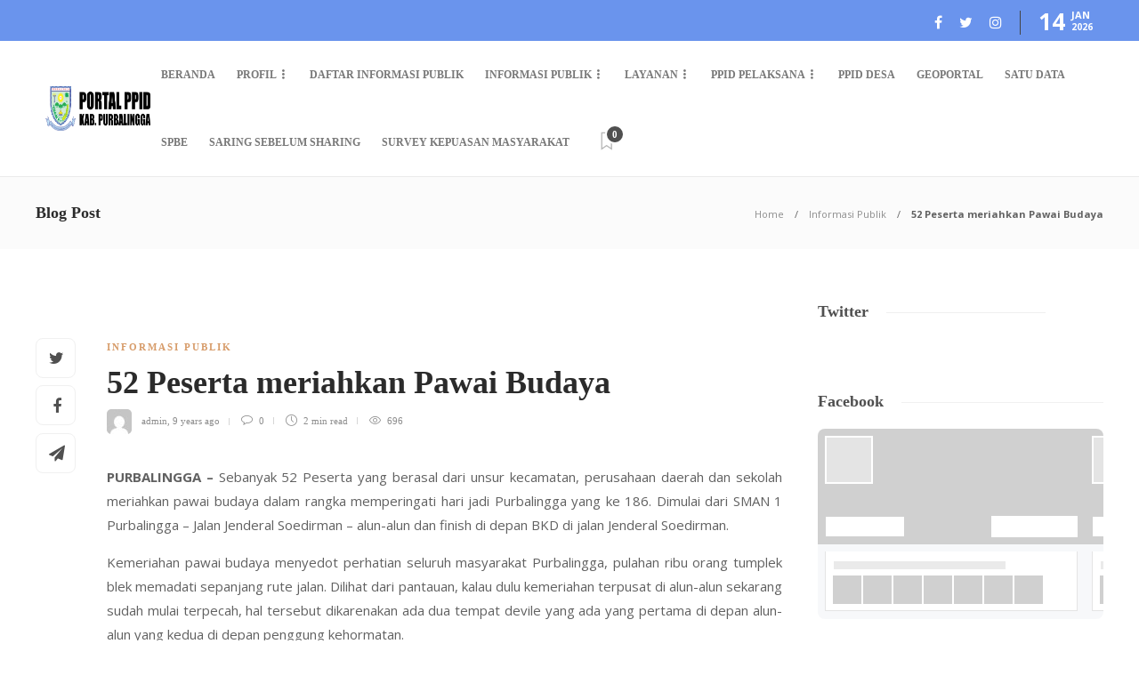

--- FILE ---
content_type: text/html; charset=UTF-8
request_url: https://ppid.purbalinggakab.go.id/52-peserta-meriahkan-pawai-budaya/
body_size: 20348
content:
<!DOCTYPE html>
<html lang="en-US">
<head>
	<meta charset="UTF-8">
			<meta name="viewport" content="width=device-width, initial-scale=1">
		<title>52 Peserta meriahkan Pawai Budaya &#8211; PPID Kabupaten Purbalingga</title>
<meta name='robots' content='max-image-preview:large' />
	<style>img:is([sizes="auto" i], [sizes^="auto," i]) { contain-intrinsic-size: 3000px 1500px }</style>
	<link rel='dns-prefetch' href='//code.responsivevoice.org' />
<link rel='dns-prefetch' href='//www.googletagmanager.com' />
<link rel="alternate" type="application/rss+xml" title="PPID Kabupaten Purbalingga &raquo; Feed" href="https://ppid.purbalinggakab.go.id/feed/" />
<link rel="alternate" type="application/rss+xml" title="PPID Kabupaten Purbalingga &raquo; Comments Feed" href="https://ppid.purbalinggakab.go.id/comments/feed/" />
<link rel="alternate" type="application/rss+xml" title="PPID Kabupaten Purbalingga &raquo; 52 Peserta meriahkan Pawai Budaya Comments Feed" href="https://ppid.purbalinggakab.go.id/52-peserta-meriahkan-pawai-budaya/feed/" />
<script type="text/javascript">
/* <![CDATA[ */
window._wpemojiSettings = {"baseUrl":"https:\/\/s.w.org\/images\/core\/emoji\/16.0.1\/72x72\/","ext":".png","svgUrl":"https:\/\/s.w.org\/images\/core\/emoji\/16.0.1\/svg\/","svgExt":".svg","source":{"concatemoji":"https:\/\/ppid.purbalinggakab.go.id\/wp-includes\/js\/wp-emoji-release.min.js?ver=6.8.3"}};
/*! This file is auto-generated */
!function(s,n){var o,i,e;function c(e){try{var t={supportTests:e,timestamp:(new Date).valueOf()};sessionStorage.setItem(o,JSON.stringify(t))}catch(e){}}function p(e,t,n){e.clearRect(0,0,e.canvas.width,e.canvas.height),e.fillText(t,0,0);var t=new Uint32Array(e.getImageData(0,0,e.canvas.width,e.canvas.height).data),a=(e.clearRect(0,0,e.canvas.width,e.canvas.height),e.fillText(n,0,0),new Uint32Array(e.getImageData(0,0,e.canvas.width,e.canvas.height).data));return t.every(function(e,t){return e===a[t]})}function u(e,t){e.clearRect(0,0,e.canvas.width,e.canvas.height),e.fillText(t,0,0);for(var n=e.getImageData(16,16,1,1),a=0;a<n.data.length;a++)if(0!==n.data[a])return!1;return!0}function f(e,t,n,a){switch(t){case"flag":return n(e,"\ud83c\udff3\ufe0f\u200d\u26a7\ufe0f","\ud83c\udff3\ufe0f\u200b\u26a7\ufe0f")?!1:!n(e,"\ud83c\udde8\ud83c\uddf6","\ud83c\udde8\u200b\ud83c\uddf6")&&!n(e,"\ud83c\udff4\udb40\udc67\udb40\udc62\udb40\udc65\udb40\udc6e\udb40\udc67\udb40\udc7f","\ud83c\udff4\u200b\udb40\udc67\u200b\udb40\udc62\u200b\udb40\udc65\u200b\udb40\udc6e\u200b\udb40\udc67\u200b\udb40\udc7f");case"emoji":return!a(e,"\ud83e\udedf")}return!1}function g(e,t,n,a){var r="undefined"!=typeof WorkerGlobalScope&&self instanceof WorkerGlobalScope?new OffscreenCanvas(300,150):s.createElement("canvas"),o=r.getContext("2d",{willReadFrequently:!0}),i=(o.textBaseline="top",o.font="600 32px Arial",{});return e.forEach(function(e){i[e]=t(o,e,n,a)}),i}function t(e){var t=s.createElement("script");t.src=e,t.defer=!0,s.head.appendChild(t)}"undefined"!=typeof Promise&&(o="wpEmojiSettingsSupports",i=["flag","emoji"],n.supports={everything:!0,everythingExceptFlag:!0},e=new Promise(function(e){s.addEventListener("DOMContentLoaded",e,{once:!0})}),new Promise(function(t){var n=function(){try{var e=JSON.parse(sessionStorage.getItem(o));if("object"==typeof e&&"number"==typeof e.timestamp&&(new Date).valueOf()<e.timestamp+604800&&"object"==typeof e.supportTests)return e.supportTests}catch(e){}return null}();if(!n){if("undefined"!=typeof Worker&&"undefined"!=typeof OffscreenCanvas&&"undefined"!=typeof URL&&URL.createObjectURL&&"undefined"!=typeof Blob)try{var e="postMessage("+g.toString()+"("+[JSON.stringify(i),f.toString(),p.toString(),u.toString()].join(",")+"));",a=new Blob([e],{type:"text/javascript"}),r=new Worker(URL.createObjectURL(a),{name:"wpTestEmojiSupports"});return void(r.onmessage=function(e){c(n=e.data),r.terminate(),t(n)})}catch(e){}c(n=g(i,f,p,u))}t(n)}).then(function(e){for(var t in e)n.supports[t]=e[t],n.supports.everything=n.supports.everything&&n.supports[t],"flag"!==t&&(n.supports.everythingExceptFlag=n.supports.everythingExceptFlag&&n.supports[t]);n.supports.everythingExceptFlag=n.supports.everythingExceptFlag&&!n.supports.flag,n.DOMReady=!1,n.readyCallback=function(){n.DOMReady=!0}}).then(function(){return e}).then(function(){var e;n.supports.everything||(n.readyCallback(),(e=n.source||{}).concatemoji?t(e.concatemoji):e.wpemoji&&e.twemoji&&(t(e.twemoji),t(e.wpemoji)))}))}((window,document),window._wpemojiSettings);
/* ]]> */
</script>
<link rel='stylesheet' id='twb-open-sans-css' href='https://fonts.googleapis.com/css?family=Open+Sans%3A300%2C400%2C500%2C600%2C700%2C800&#038;display=swap&#038;ver=6.8.3' type='text/css' media='all' />
<link rel='stylesheet' id='twb-global-css' href='https://ppid.purbalinggakab.go.id/wp-content/plugins/wd-facebook-feed/booster/assets/css/global.css?ver=1.0.0' type='text/css' media='all' />
<link rel='stylesheet' id='sbi_styles-css' href='https://ppid.purbalinggakab.go.id/wp-content/plugins/instagram-feed/css/sbi-styles.min.css?ver=6.6.1' type='text/css' media='all' />
<style id='wp-emoji-styles-inline-css' type='text/css'>

	img.wp-smiley, img.emoji {
		display: inline !important;
		border: none !important;
		box-shadow: none !important;
		height: 1em !important;
		width: 1em !important;
		margin: 0 0.07em !important;
		vertical-align: -0.1em !important;
		background: none !important;
		padding: 0 !important;
	}
</style>
<link rel='stylesheet' id='wp-block-library-css' href='https://ppid.purbalinggakab.go.id/wp-includes/css/dist/block-library/style.min.css?ver=6.8.3' type='text/css' media='all' />
<style id='classic-theme-styles-inline-css' type='text/css'>
/*! This file is auto-generated */
.wp-block-button__link{color:#fff;background-color:#32373c;border-radius:9999px;box-shadow:none;text-decoration:none;padding:calc(.667em + 2px) calc(1.333em + 2px);font-size:1.125em}.wp-block-file__button{background:#32373c;color:#fff;text-decoration:none}
</style>
<style id='global-styles-inline-css' type='text/css'>
:root{--wp--preset--aspect-ratio--square: 1;--wp--preset--aspect-ratio--4-3: 4/3;--wp--preset--aspect-ratio--3-4: 3/4;--wp--preset--aspect-ratio--3-2: 3/2;--wp--preset--aspect-ratio--2-3: 2/3;--wp--preset--aspect-ratio--16-9: 16/9;--wp--preset--aspect-ratio--9-16: 9/16;--wp--preset--color--black: #000000;--wp--preset--color--cyan-bluish-gray: #abb8c3;--wp--preset--color--white: #ffffff;--wp--preset--color--pale-pink: #f78da7;--wp--preset--color--vivid-red: #cf2e2e;--wp--preset--color--luminous-vivid-orange: #ff6900;--wp--preset--color--luminous-vivid-amber: #fcb900;--wp--preset--color--light-green-cyan: #7bdcb5;--wp--preset--color--vivid-green-cyan: #00d084;--wp--preset--color--pale-cyan-blue: #8ed1fc;--wp--preset--color--vivid-cyan-blue: #0693e3;--wp--preset--color--vivid-purple: #9b51e0;--wp--preset--gradient--vivid-cyan-blue-to-vivid-purple: linear-gradient(135deg,rgba(6,147,227,1) 0%,rgb(155,81,224) 100%);--wp--preset--gradient--light-green-cyan-to-vivid-green-cyan: linear-gradient(135deg,rgb(122,220,180) 0%,rgb(0,208,130) 100%);--wp--preset--gradient--luminous-vivid-amber-to-luminous-vivid-orange: linear-gradient(135deg,rgba(252,185,0,1) 0%,rgba(255,105,0,1) 100%);--wp--preset--gradient--luminous-vivid-orange-to-vivid-red: linear-gradient(135deg,rgba(255,105,0,1) 0%,rgb(207,46,46) 100%);--wp--preset--gradient--very-light-gray-to-cyan-bluish-gray: linear-gradient(135deg,rgb(238,238,238) 0%,rgb(169,184,195) 100%);--wp--preset--gradient--cool-to-warm-spectrum: linear-gradient(135deg,rgb(74,234,220) 0%,rgb(151,120,209) 20%,rgb(207,42,186) 40%,rgb(238,44,130) 60%,rgb(251,105,98) 80%,rgb(254,248,76) 100%);--wp--preset--gradient--blush-light-purple: linear-gradient(135deg,rgb(255,206,236) 0%,rgb(152,150,240) 100%);--wp--preset--gradient--blush-bordeaux: linear-gradient(135deg,rgb(254,205,165) 0%,rgb(254,45,45) 50%,rgb(107,0,62) 100%);--wp--preset--gradient--luminous-dusk: linear-gradient(135deg,rgb(255,203,112) 0%,rgb(199,81,192) 50%,rgb(65,88,208) 100%);--wp--preset--gradient--pale-ocean: linear-gradient(135deg,rgb(255,245,203) 0%,rgb(182,227,212) 50%,rgb(51,167,181) 100%);--wp--preset--gradient--electric-grass: linear-gradient(135deg,rgb(202,248,128) 0%,rgb(113,206,126) 100%);--wp--preset--gradient--midnight: linear-gradient(135deg,rgb(2,3,129) 0%,rgb(40,116,252) 100%);--wp--preset--font-size--small: 13px;--wp--preset--font-size--medium: 20px;--wp--preset--font-size--large: 36px;--wp--preset--font-size--x-large: 42px;--wp--preset--font-family--inter: "Inter", sans-serif;--wp--preset--font-family--cardo: Cardo;--wp--preset--spacing--20: 0.44rem;--wp--preset--spacing--30: 0.67rem;--wp--preset--spacing--40: 1rem;--wp--preset--spacing--50: 1.5rem;--wp--preset--spacing--60: 2.25rem;--wp--preset--spacing--70: 3.38rem;--wp--preset--spacing--80: 5.06rem;--wp--preset--shadow--natural: 6px 6px 9px rgba(0, 0, 0, 0.2);--wp--preset--shadow--deep: 12px 12px 50px rgba(0, 0, 0, 0.4);--wp--preset--shadow--sharp: 6px 6px 0px rgba(0, 0, 0, 0.2);--wp--preset--shadow--outlined: 6px 6px 0px -3px rgba(255, 255, 255, 1), 6px 6px rgba(0, 0, 0, 1);--wp--preset--shadow--crisp: 6px 6px 0px rgba(0, 0, 0, 1);}:where(.is-layout-flex){gap: 0.5em;}:where(.is-layout-grid){gap: 0.5em;}body .is-layout-flex{display: flex;}.is-layout-flex{flex-wrap: wrap;align-items: center;}.is-layout-flex > :is(*, div){margin: 0;}body .is-layout-grid{display: grid;}.is-layout-grid > :is(*, div){margin: 0;}:where(.wp-block-columns.is-layout-flex){gap: 2em;}:where(.wp-block-columns.is-layout-grid){gap: 2em;}:where(.wp-block-post-template.is-layout-flex){gap: 1.25em;}:where(.wp-block-post-template.is-layout-grid){gap: 1.25em;}.has-black-color{color: var(--wp--preset--color--black) !important;}.has-cyan-bluish-gray-color{color: var(--wp--preset--color--cyan-bluish-gray) !important;}.has-white-color{color: var(--wp--preset--color--white) !important;}.has-pale-pink-color{color: var(--wp--preset--color--pale-pink) !important;}.has-vivid-red-color{color: var(--wp--preset--color--vivid-red) !important;}.has-luminous-vivid-orange-color{color: var(--wp--preset--color--luminous-vivid-orange) !important;}.has-luminous-vivid-amber-color{color: var(--wp--preset--color--luminous-vivid-amber) !important;}.has-light-green-cyan-color{color: var(--wp--preset--color--light-green-cyan) !important;}.has-vivid-green-cyan-color{color: var(--wp--preset--color--vivid-green-cyan) !important;}.has-pale-cyan-blue-color{color: var(--wp--preset--color--pale-cyan-blue) !important;}.has-vivid-cyan-blue-color{color: var(--wp--preset--color--vivid-cyan-blue) !important;}.has-vivid-purple-color{color: var(--wp--preset--color--vivid-purple) !important;}.has-black-background-color{background-color: var(--wp--preset--color--black) !important;}.has-cyan-bluish-gray-background-color{background-color: var(--wp--preset--color--cyan-bluish-gray) !important;}.has-white-background-color{background-color: var(--wp--preset--color--white) !important;}.has-pale-pink-background-color{background-color: var(--wp--preset--color--pale-pink) !important;}.has-vivid-red-background-color{background-color: var(--wp--preset--color--vivid-red) !important;}.has-luminous-vivid-orange-background-color{background-color: var(--wp--preset--color--luminous-vivid-orange) !important;}.has-luminous-vivid-amber-background-color{background-color: var(--wp--preset--color--luminous-vivid-amber) !important;}.has-light-green-cyan-background-color{background-color: var(--wp--preset--color--light-green-cyan) !important;}.has-vivid-green-cyan-background-color{background-color: var(--wp--preset--color--vivid-green-cyan) !important;}.has-pale-cyan-blue-background-color{background-color: var(--wp--preset--color--pale-cyan-blue) !important;}.has-vivid-cyan-blue-background-color{background-color: var(--wp--preset--color--vivid-cyan-blue) !important;}.has-vivid-purple-background-color{background-color: var(--wp--preset--color--vivid-purple) !important;}.has-black-border-color{border-color: var(--wp--preset--color--black) !important;}.has-cyan-bluish-gray-border-color{border-color: var(--wp--preset--color--cyan-bluish-gray) !important;}.has-white-border-color{border-color: var(--wp--preset--color--white) !important;}.has-pale-pink-border-color{border-color: var(--wp--preset--color--pale-pink) !important;}.has-vivid-red-border-color{border-color: var(--wp--preset--color--vivid-red) !important;}.has-luminous-vivid-orange-border-color{border-color: var(--wp--preset--color--luminous-vivid-orange) !important;}.has-luminous-vivid-amber-border-color{border-color: var(--wp--preset--color--luminous-vivid-amber) !important;}.has-light-green-cyan-border-color{border-color: var(--wp--preset--color--light-green-cyan) !important;}.has-vivid-green-cyan-border-color{border-color: var(--wp--preset--color--vivid-green-cyan) !important;}.has-pale-cyan-blue-border-color{border-color: var(--wp--preset--color--pale-cyan-blue) !important;}.has-vivid-cyan-blue-border-color{border-color: var(--wp--preset--color--vivid-cyan-blue) !important;}.has-vivid-purple-border-color{border-color: var(--wp--preset--color--vivid-purple) !important;}.has-vivid-cyan-blue-to-vivid-purple-gradient-background{background: var(--wp--preset--gradient--vivid-cyan-blue-to-vivid-purple) !important;}.has-light-green-cyan-to-vivid-green-cyan-gradient-background{background: var(--wp--preset--gradient--light-green-cyan-to-vivid-green-cyan) !important;}.has-luminous-vivid-amber-to-luminous-vivid-orange-gradient-background{background: var(--wp--preset--gradient--luminous-vivid-amber-to-luminous-vivid-orange) !important;}.has-luminous-vivid-orange-to-vivid-red-gradient-background{background: var(--wp--preset--gradient--luminous-vivid-orange-to-vivid-red) !important;}.has-very-light-gray-to-cyan-bluish-gray-gradient-background{background: var(--wp--preset--gradient--very-light-gray-to-cyan-bluish-gray) !important;}.has-cool-to-warm-spectrum-gradient-background{background: var(--wp--preset--gradient--cool-to-warm-spectrum) !important;}.has-blush-light-purple-gradient-background{background: var(--wp--preset--gradient--blush-light-purple) !important;}.has-blush-bordeaux-gradient-background{background: var(--wp--preset--gradient--blush-bordeaux) !important;}.has-luminous-dusk-gradient-background{background: var(--wp--preset--gradient--luminous-dusk) !important;}.has-pale-ocean-gradient-background{background: var(--wp--preset--gradient--pale-ocean) !important;}.has-electric-grass-gradient-background{background: var(--wp--preset--gradient--electric-grass) !important;}.has-midnight-gradient-background{background: var(--wp--preset--gradient--midnight) !important;}.has-small-font-size{font-size: var(--wp--preset--font-size--small) !important;}.has-medium-font-size{font-size: var(--wp--preset--font-size--medium) !important;}.has-large-font-size{font-size: var(--wp--preset--font-size--large) !important;}.has-x-large-font-size{font-size: var(--wp--preset--font-size--x-large) !important;}
:where(.wp-block-post-template.is-layout-flex){gap: 1.25em;}:where(.wp-block-post-template.is-layout-grid){gap: 1.25em;}
:where(.wp-block-columns.is-layout-flex){gap: 2em;}:where(.wp-block-columns.is-layout-grid){gap: 2em;}
:root :where(.wp-block-pullquote){font-size: 1.5em;line-height: 1.6;}
</style>
<link rel='stylesheet' id='rv-style-css' href='https://ppid.purbalinggakab.go.id/wp-content/plugins/responsivevoice-text-to-speech/includes/css/responsivevoice.css?ver=6.8.3' type='text/css' media='all' />
<link rel='stylesheet' id='ffwd_frontend-css' href='https://ppid.purbalinggakab.go.id/wp-content/plugins/wd-facebook-feed/css/ffwd_frontend.css?ver=1.2.8' type='text/css' media='all' />
<link rel='stylesheet' id='ffwd_fonts-css' href='https://ppid.purbalinggakab.go.id/wp-content/plugins/wd-facebook-feed/css/fonts.css?ver=1.2.8' type='text/css' media='all' />
<link rel='stylesheet' id='ffwd_mCustomScrollbar-css' href='https://ppid.purbalinggakab.go.id/wp-content/plugins/wd-facebook-feed/css/jquery.mCustomScrollbar.css?ver=1.2.8' type='text/css' media='all' />
<link rel='stylesheet' id='woocommerce-layout-css' href='https://ppid.purbalinggakab.go.id/wp-content/plugins/woocommerce/assets/css/woocommerce-layout.css?ver=9.5.3' type='text/css' media='all' />
<link rel='stylesheet' id='woocommerce-smallscreen-css' href='https://ppid.purbalinggakab.go.id/wp-content/plugins/woocommerce/assets/css/woocommerce-smallscreen.css?ver=9.5.3' type='text/css' media='only screen and (max-width: 768px)' />
<link rel='stylesheet' id='woocommerce-general-css' href='https://ppid.purbalinggakab.go.id/wp-content/plugins/woocommerce/assets/css/woocommerce.css?ver=9.5.3' type='text/css' media='all' />
<style id='woocommerce-inline-inline-css' type='text/css'>
.woocommerce form .form-row .required { visibility: visible; }
</style>
<link rel='stylesheet' id='font-awesome-css' href='https://ppid.purbalinggakab.go.id/wp-content/plugins/unyson/framework/static/libs/font-awesome/css/font-awesome.min.css?ver=2.7.28' type='text/css' media='all' />
<link rel='stylesheet' id='tablepress-default-css' href='https://ppid.purbalinggakab.go.id/wp-content/plugins/tablepress/css/build/default.css?ver=3.0.1' type='text/css' media='all' />
<link rel='stylesheet' id='bootstrap-css' href='https://ppid.purbalinggakab.go.id/wp-content/themes/gillion/css/plugins/bootstrap.min.css?ver=3.3.4' type='text/css' media='all' />
<link rel='stylesheet' id='gillion-plugins-css' href='https://ppid.purbalinggakab.go.id/wp-content/themes/gillion/css/plugins.css?ver=6.8.3' type='text/css' media='all' />
<link rel='stylesheet' id='gillion-styles-css' href='https://ppid.purbalinggakab.go.id/wp-content/themes/gillion/style.css?ver=6.8.3' type='text/css' media='all' />
<link rel='stylesheet' id='gillion-responsive-css' href='https://ppid.purbalinggakab.go.id/wp-content/themes/gillion/css/responsive.css?ver=6.8.3' type='text/css' media='all' />
<style id='gillion-responsive-inline-css' type='text/css'>
/* Gillion CSS */.sh-default-color a,.sh-default-color,#sidebar a:not(.widget-learn-more),.logged-in-as a ,.wpcf7-form-control-wrap .simpleselect {color: #616161!important;}html body,html .menu-item a {font-family: "Open Sans"; color: #616161; font-size: 14px; }.post-thumnail-caption,.post-meta a,.post-meta span,.sh-pagination a,.sh-pagination span,#sidebar .widget_recent_entries .post-date {color: #8d8d8d;}#sidebar .widget_recent_comments .recentcomments > span a,#sidebar .post-meta a {color: #8d8d8d!important;}.post-categories a:hover,.post-categories a:focus {color: #d68a46;}.cat-item a,.post-categories,.post-categories a {font-family: Montserrat;}.sh-post-categories-style1 .cat-item a,.sh-post-categories-style1 .post-categories,.sh-post-categories-style1 .post-categories a {font-weight: }.woocommerce-header.step1 .woocommerce-header-item-cart .woocommerce-header-icon i,.woocommerce-header.step2 .woocommerce-header-item-checkout .woocommerce-header-icon i,.woocommerce-header.step3 .woocommerce-header-item-complate .woocommerce-header-icon i,.sh-accent-color,ul.page-numbers a:hover,.sh-comment-date a:hover,.comment-respond #cancel-comment-reply-link,.post-sticky,.post-swtich-style2 h4:hover {color: #d79c74!important;}.woocommerce-header.step1 .woocommerce-header-content .woocommerce-header-item-cart .woocommerce-header-icon,.woocommerce-header.step2 .woocommerce-header-content .woocommerce-header-item-checkout .woocommerce-header-icon,.woocommerce-header.step3 .woocommerce-header-content .woocommerce-header-item-complate .woocommerce-header-icon { border-color: #d79c74;}.gillion-woocommerce nav.woocommerce-MyAccount-navigation ul li.woocommerce-MyAccount-navigation-link.is-active { border-left-color: #d79c74!important;}.sh-post-categories-style2 .post-format-icon:hover,.sh-post-categories-style2 .post-thumbnail .post-categories a:hover,.sh-post-categories-style2 .post-gallery .post-categories a:hover,.sh-post-categories-style2 .blog-slider-item .post-categories a:hover,.sh-post-categories-style2 .post-style-cover .post-categories a:hover,.sh-dropcaps-full-square,.sh-dropcaps-full-square-border,.mc4wp-form input[type=submit],.mc4wp-form button[type=submit],.gillion-woocommerce .woocommerce .return-to-shop a.button,.sh-accent-color-background {background-color: #d79c74;}.woocommerce-header.step1 .woocommerce-header-item-cart .woocommerce-header-icon span,.woocommerce-header.step1 .woocommerce-header-item-cart:after,.woocommerce-header.step2 .woocommerce-header-item-checkout .woocommerce-header-icon span,.woocommerce-header.step2 .woocommerce-header-item-checkout:before,.woocommerce-header.step2 .woocommerce-header-item-checkout:after,.woocommerce-header.step3 .woocommerce-header-item-complate .woocommerce-header-icon span,.woocommerce-header.step3 .woocommerce-header-item-complate:before,.woocommerce #payment #place_order, .woocommerce-page #payment #place_order,.gillion-woocommerce div.product form.cart .button:hover,.gillion-woocommerce .sh-nav .widget_shopping_cart .buttons a.checkout,.gillion-woocommerce a.button.alt:hover,.sh-instagram-widget-with-button .null-instagram-feed .clear a:hover,.sh-instagram-widget-with-button .null-instagram-feed .clear a:focus,.contact-form input[type="submit"],.sh-back-to-top:hover,.sh-dropcaps-full-square-tale,ul.page-numbers .current,ul.page-numbers .current:hover,.comment-input-required,.widget_tag_cloud a:hover,.post-password-form input[type="submit"],.wpcf7-form .wpcf7-submit {background-color: #d79c74!important;}::selection {background-color: #d79c74!important;color: #fff;}::-moz-selection {background-color: #d79c74!important;color: #fff;}.sh-dropcaps-full-square-tale:after,.widget_tag_cloud a:hover:after {border-left-color: #d79c74!important;}.sh-instagram-widget-with-button .null-instagram-feed .clear a:hover,.sh-instagram-widget-with-button .null-instagram-feed .clear a:focus,.sh-back-to-top:hover,.vcg-woocommerce-spotlight-tabs li.active a,.wpb-js-composer .vc_tta.vc_general.vc_tta-style-flat .vc_tta-tab.vc_active > a {border-color: #d79c74!important;}.contact-form input[type="submit"]:hover,.wpcf7-form .wpcf7-submit:hover,.post-password-form input[type="submit"]:hover,.mc4wp-form input[type=submit]:hover,.sh-accent-color-background-hover:hover {background-color: #cf783f!important;}a {color: #2b2b2b;}a:hover,a:focus {color: #1c1c1c;}body h1,body h2,body h3,body h4,body h5,body h6 {font-family: "Montserrat"; color: #2b2b2b; }.post-meta,.post-categories,.post-switch-item-right,.sh-read-later-review-score,.sh-nav li.menu-item a,.sh-nav-container li.menu-item a,.sh-comment-date a,.post-button .post-button-text,.widget_categories li,.sh-dropcaps,.sh-dropcaps-full-square,.sh-dropcaps-full-square-border,.sh-dropcaps-full-square-tale,.sh-dropcaps-square-border,.sh-dropcaps-square-border2,.sh-dropcaps-circle,.comment-body .reply,.sh-comment-form label,blockquote,blockquote:after,.post-review-score,.sh-comment-author a,.sh-header-top .sh-nav li.menu-item a,.post-quote-link-content p,.instagram-post-overlay-container,.widget_categories li .count,.sh-login-popup,.widget-learn-more,.gillion-woocommerce ul.products li.product,.gillion-woocommerce div.product div.summary > *:not(.woocommerce-product-details__short-description),.gillion-woocommerce div.product .woocommerce-tabs ul.tabs li a,.gillion-woocommerce #review_form,.gillion-woocommerce .widget_shopping_cart .cart_list > li > a:not(.remove),.gillion-woocommerce .widget_shopping_cart .total,.gillion-woocommerce .woocommerce-MyAccount-navigation ul li,.gillion-woocommerce table thead,body.woocommerce-account.woocommerce-page:not(.woocommerce-edit-address) .woocommerce-MyAccount-content > p,.gillion-woocommerce .woocommerce .button,.gillion-woocommerce #coupon_code,.sh-instagram-widget-with-button .null-instagram-feed .clear a,.sh-post-title-font {font-family: "Montserrat";}.sh-heading-font {font-family: "Montserrat"}.sh-heading-weight {font-weight: }h1 {font-size: 30px;}h2 {font-size: 24px;}h3 {font-size: 21px;}h4 {font-size: 18px;}h5 {font-size: 16px;}h6 {font-size: 14px;}.sh-heading-color,table th,.blog-single .post-title h2:hover,.wrap-forms label,.wpcf7-form p,.post-password-form label,#sidebar .widget_categories li > a,#sidebar .widget_categories li .count,#sidebar .sh-widget-posts-slider-group-style2 .post-categories a,#sidebar .sh-widget-posts-slider-group-style3 .post-categories a,.sh-footer-widgets .sh-widget-posts-slider-group-style2 .post-categories a,.sh-footer-widgets .sh-widget-posts-slider-group-style3 .post-categories a,.sh-comment-author,.post-meta a:hover,.post-meta a:focus,.sh-comment-author a,.blog-textslider-post a,.gillion-woocommerce .price > ins,.gillion-woocommerce ul.products li.product .price > span.amount,.gillion-woocommerce p.price,.gillion-woocommerce ul.products li.product .woocommerce-loop-product__title,.gillion-woocommerce ul.products li.product .outofstock,.gillion-woocommerce .widget_shopping_cart .cart_list > li > a:not(.remove),.gillion-woocommerce .widget_shopping_cart .total,.gillion-woocommerce .widget_shopping_cart .buttons a,.gillion-woocommerce .widget_shopping_cart .buttons a:not(.checkout) {color: #2b2b2b!important;}.sh-header,.sh-header-top,.sh-header-mobile {background-color: #fff;}.sh-header-top {background-color: #6a94ed!important;}.sh-header-top .sh-nav li.menu-item a,.sh-header-top .header-social-media a,.sh-header-top-date {color: #fff;}.sh-header-top .sh-nav > li.menu-item > a {font-size: 13px;}.sh-header .sh-nav > li.menu-item > a {text-transform: uppercase;}.sh-header-search-close i,.sh-header .sh-nav > li.menu-item > a,.sh-header-mobile-navigation li.menu-item > a > i {color: rgba(61,61,61,0.69);}.sh-header .sh-nav-login #header-login > span {border-color: rgba(61,61,61,0.69);}.sh-header .sh-nav > li > a i {color: #b5b5b5;}.sh-header .sh-nav > li > a:hover i {color: #8d8d8d;}.sh-nav > li.menu-item > a {font-size: 12px;}.sh-nav-mobile li a {font-size: 13px;}.sh-header .sh-nav > li.menu-item:hover:not(.sh-nav-social) > a,.sh-header .sh-nav > li.menu-item:hover:not(.sh-nav-social) > a > i,.sh-header .sh-nav > li.sh-nav-social > a:hover > i,.sh-header-mobile-navigation li > a:hover > i {color: rgba(61,61,61,0.80);}.sh-header .sh-nav > li.menu-item:hover .sh-hamburger-menu span {background-color: rgba(61,61,61,0.80);}.sh-header .sh-nav > .current_page_item > a,.sh-header .sh-nav > .current-menu-ancestor > a {color: #505050!important;}.header-logo img {height: 50px;max-height: 250px;}.sh-header-mobile-navigation .header-logo img {height: 30px;max-height: 250px;}.sh-sticky-header-active .header-logo img {height: 40px;}.sh-header,.sh-header-3 > .container {border-bottom: 1px solid rgba( 0,0,0,0.08 );}.sh-header .container,.sh-header-top .container {width: 92%!important;max-width: 92%!important;} .sh-header-mobile-dropdown,.header-mobile-social-media a,.primary-desktop .sh-nav > li.menu-item ul:not(.nav-tabs),.sh-header-mobile-dropdown {background-color: #ffffff!important;}.primary-desktop .sh-nav > li.menu-item ul a {font-size: 13px;} .sh-nav-mobile li:after,.sh-nav-mobile ul:before {background-color: #eaeaea!important;} .header-mobile-social-media a i,.sh-nav-mobile li a,.primary-desktop .sh-nav > li.menu-item ul a {color: #8d8d8d!important;}.sh-nav-mobile .current_page_item > a,.sh-nav-mobile > li a:hover,.primary-desktop .sh-nav ul,.primary-desktop .sh-nav > li.menu-item ul li:hover > a,.primary-desktop .sh-nav > li.menu-item ul li:hover > a i,.primary-desktop .sh-nav ul.mega-menu-row li.mega-menu-col > a {color: #505050!important;}.header-mobile-social-media,.header-mobile-social-media a {border-color: #eaeaea!important;}/*.primary-desktop .sh-nav li.menu-item ul:not(.nav-tabs) {border: 1px solid #eaeaea!important;}*/.sh-nav .mega-menu-row > li.menu-item {border-right: 1px solid #eaeaea!important;}.sh-header-middle,.sh-header-mobile-navigation {background-color: #005cce;}#sidebar .widget-item .widget-title,.wpb_widgetised_column .widget-item .widget-title {color: #505050; font-size: 18px; }#sidebar .widget-item li {border-color: #f0f0f0!important;}.sh-footer {background-size: cover;background-position: 50% 50%;}.sh-footer .sh-footer-widgets {background-color: #1e1e1e;color: #c7c7c7;}.sh-footer .sh-footer-widgets .post-meta,.sh-footer .sh-footer-widgets .sh-recent-posts-widgets-item-meta a {color: #c7c7c7;}.sh-footer .sh-footer-widgets i:not(.icon-link):not(.icon-magnifier),.sh-footer .sh-footer-widgets .widget_recent_entries li:before {color: #ffffff!important;}.sh-footer .sh-footer-widgets h3,.sh-footer .sh-footer-widgets h4,.sh-title-style2 .sh-footer-widgets .sh-tabs-stying li.active a,.sh-title-style2 .sh-footer-widgets .sh-tabs-stying li.active a h4 {color: #ffffff; font-size: 20px; }.sh-footer .sh-footer-widgets ul li,.sh-footer .sh-footer-widgets ul li,.widget_product_categories ul.product-categories a,.sh-recent-posts-widgets .sh-recent-posts-widgets-item,.sh-footer .sh-widget-posts-slider-style1:not(:last-child),.sh-footer-widgets .widget_tag_cloud a,.sh-title-style2 .sh-footer-widgets .sh-widget-title-styling,.sh-carousel-style2 .sh-footer-widgets .sh-carousel-buttons-styling {border-color: rgba(255,255,255,0.10);}.sh-title-style2 .sh-footer-widgets .sh-widget-title-styling h3 {border-color: #ffffff;}.sh-footer .post-meta-content > *:not(:last-child):not(:nth-last-child(2)):after,.sh-footer-widgets h3:not(.widget-tab-title):after,.sh-footer-widgets .sh-widget-poststab-title:after,.sh-carousel-style2 .sh-footer-widgets .sh-carousel-buttons-styling:after {background-color: rgba(255,255,255,0.10);}@media (max-width: 1025px) {.sh-footer .post-meta-content > *:nth-last-child(2):after {background-color: rgba(255,255,255,0.10);}}.sh-footer-widgets {border-bottom: 1px solid #2c2c2c;}.sh-footer .sh-footer-widgets a,.sh-footer .sh-footer-widgets .post-views,.sh-footer .sh-footer-widgets li a,.sh-footer .sh-footer-widgets h6,.sh-footer .sh-footer-widgets .sh-widget-posts-slider-style1 h5,.sh-footer .sh-footer-widgets .sh-widget-posts-slider-style1 h5 span,.sh-footer .widget_about_us .widget-quote {color: #ffffff;}.sh-footer .sh-footer-widgets a:hover,.sh-footer .sh-footer-widgets li a:hover,.sh-footer .sh-footer-widgets h6:hover {color: #d79c74;}.sh-footer-columns > .widget-item {}.sh-footer .sh-copyrights {background-color: #1e1e1e;color: #b4b4b4;}.sh-footer .sh-copyrights a,.sh-footer .sh-copyrights .sh-nav li.menu-item a {color: #ffffff;}.sh-footer .sh-copyrights a:hover {color: #b4b4b4!important;}.sh-footer .sh-copyrights-social a {border-left: 1px solid ;}.sh-footer .sh-copyrights-social a:last-child {border-right: 1px solid ;}@media (max-width: 850px) {.sh-footer .sh-copyrights-social a {border: 1px solid ;}}.gillion-woocommerce #content:not(.page-content) ul.products li.product {;width: 25%;}.sh-titlebar {background-color: #fbfbfb;}.sh-back-to-top {border-radius: 8px}.sh-404-left .sh-ratio-content {background-image: url();}.sh-404-page .sh-404-overay {background-color: #d79c74;}
 



</style>
<link rel='stylesheet' id='gillion-woocommerce-css' href='https://ppid.purbalinggakab.go.id/wp-content/themes/gillion/css/woocommerce.css?ver=6.8.3' type='text/css' media='all' />
<script type="text/javascript" src="https://ppid.purbalinggakab.go.id/wp-includes/js/jquery/jquery.min.js?ver=3.7.1" id="jquery-core-js"></script>
<script type="text/javascript" src="https://ppid.purbalinggakab.go.id/wp-includes/js/jquery/jquery-migrate.min.js?ver=3.4.1" id="jquery-migrate-js"></script>
<script type="text/javascript" src="https://ppid.purbalinggakab.go.id/wp-content/plugins/wd-facebook-feed/booster/assets/js/circle-progress.js?ver=1.2.2" id="twb-circle-js"></script>
<script type="text/javascript" id="twb-global-js-extra">
/* <![CDATA[ */
var twb = {"nonce":"729aa314d4","ajax_url":"https:\/\/ppid.purbalinggakab.go.id\/wp-admin\/admin-ajax.php","plugin_url":"https:\/\/ppid.purbalinggakab.go.id\/wp-content\/plugins\/wd-facebook-feed\/booster","href":"https:\/\/ppid.purbalinggakab.go.id\/wp-admin\/admin.php?page=twb_facebook-feed"};
var twb = {"nonce":"729aa314d4","ajax_url":"https:\/\/ppid.purbalinggakab.go.id\/wp-admin\/admin-ajax.php","plugin_url":"https:\/\/ppid.purbalinggakab.go.id\/wp-content\/plugins\/wd-facebook-feed\/booster","href":"https:\/\/ppid.purbalinggakab.go.id\/wp-admin\/admin.php?page=twb_facebook-feed"};
/* ]]> */
</script>
<script type="text/javascript" src="https://ppid.purbalinggakab.go.id/wp-content/plugins/wd-facebook-feed/booster/assets/js/global.js?ver=1.0.0" id="twb-global-js"></script>
<script type="text/javascript" src="https://code.responsivevoice.org/responsivevoice.js?key=PqClkB9y" id="responsive-voice-js"></script>
<script type="text/javascript" id="ffwd_cache-js-extra">
/* <![CDATA[ */
var ffwd_cache = {"ajax_url":"https:\/\/ppid.purbalinggakab.go.id\/wp-admin\/admin-ajax.php","update_data":"[]","need_update":"false"};
/* ]]> */
</script>
<script type="text/javascript" src="https://ppid.purbalinggakab.go.id/wp-content/plugins/wd-facebook-feed/js/ffwd_cache.js?ver=1.2.8" id="ffwd_cache-js"></script>
<script type="text/javascript" id="ffwd_frontend-js-extra">
/* <![CDATA[ */
var ffwd_frontend_text = {"comment_reply":"Reply","view":"View","more_comments":"more comments","year":"year","years":"years","hour":"hour","hours":"hours","months":"months","month":"month","weeks":"weeks","week":"week","days":"days","day":"day","minutes":"minutes","minute":"minute","seconds":"seconds","second":"second","ago":"ago","ajax_url":"https:\/\/ppid.purbalinggakab.go.id\/wp-admin\/admin-ajax.php","and":"and","others":"others"};
/* ]]> */
</script>
<script type="text/javascript" src="https://ppid.purbalinggakab.go.id/wp-content/plugins/wd-facebook-feed/js/ffwd_frontend.js?ver=1.2.8" id="ffwd_frontend-js"></script>
<script type="text/javascript" src="https://ppid.purbalinggakab.go.id/wp-content/plugins/wd-facebook-feed/js/jquery.mobile.js?ver=1.2.8" id="ffwd_jquery_mobile-js"></script>
<script type="text/javascript" src="https://ppid.purbalinggakab.go.id/wp-content/plugins/wd-facebook-feed/js/jquery.mCustomScrollbar.concat.min.js?ver=1.2.8" id="ffwd_mCustomScrollbar-js"></script>
<script type="text/javascript" src="https://ppid.purbalinggakab.go.id/wp-content/plugins/wd-facebook-feed/js/jquery.fullscreen-0.4.1.js?ver=0.4.1" id="jquery-fullscreen-js"></script>
<script type="text/javascript" id="ffwd_gallery_box-js-extra">
/* <![CDATA[ */
var ffwd_objectL10n = {"ffwd_field_required":"field is required.","ffwd_mail_validation":"This is not a valid email address.","ffwd_search_result":"There are no images matching your search."};
/* ]]> */
</script>
<script type="text/javascript" src="https://ppid.purbalinggakab.go.id/wp-content/plugins/wd-facebook-feed/js/ffwd_gallery_box.js?ver=1.2.8" id="ffwd_gallery_box-js"></script>
<script type="text/javascript" src="https://ppid.purbalinggakab.go.id/wp-content/plugins/woocommerce/assets/js/jquery-blockui/jquery.blockUI.min.js?ver=2.7.0-wc.9.5.3" id="jquery-blockui-js" data-wp-strategy="defer"></script>
<script type="text/javascript" id="wc-add-to-cart-js-extra">
/* <![CDATA[ */
var wc_add_to_cart_params = {"ajax_url":"\/wp-admin\/admin-ajax.php","wc_ajax_url":"\/?wc-ajax=%%endpoint%%","i18n_view_cart":"View cart","cart_url":"https:\/\/ppid.purbalinggakab.go.id","is_cart":"","cart_redirect_after_add":"no"};
/* ]]> */
</script>
<script type="text/javascript" src="https://ppid.purbalinggakab.go.id/wp-content/plugins/woocommerce/assets/js/frontend/add-to-cart.min.js?ver=9.5.3" id="wc-add-to-cart-js" data-wp-strategy="defer"></script>
<script type="text/javascript" src="https://ppid.purbalinggakab.go.id/wp-content/plugins/woocommerce/assets/js/js-cookie/js.cookie.min.js?ver=2.1.4-wc.9.5.3" id="js-cookie-js" defer="defer" data-wp-strategy="defer"></script>
<script type="text/javascript" id="woocommerce-js-extra">
/* <![CDATA[ */
var woocommerce_params = {"ajax_url":"\/wp-admin\/admin-ajax.php","wc_ajax_url":"\/?wc-ajax=%%endpoint%%"};
/* ]]> */
</script>
<script type="text/javascript" src="https://ppid.purbalinggakab.go.id/wp-content/plugins/woocommerce/assets/js/frontend/woocommerce.min.js?ver=9.5.3" id="woocommerce-js" defer="defer" data-wp-strategy="defer"></script>
<script type="text/javascript" src="https://ppid.purbalinggakab.go.id/wp-content/plugins/js_composer/assets/js/vendors/woocommerce-add-to-cart.js?ver=7.9" id="vc_woocommerce-add-to-cart-js-js"></script>
<script type="text/javascript" src="https://ppid.purbalinggakab.go.id/wp-content/themes/gillion/js/plugins.js?ver=6.8.3" id="gillion-plugins-js"></script>
<script type="text/javascript" id="gillion-scripts-js-extra">
/* <![CDATA[ */
var gillion_loadmore_posts = {"ajax_url":"https:\/\/ppid.purbalinggakab.go.id\/wp-admin\/admin-ajax.php"};
var gillion = {"siteurl":"https:\/\/ppid.purbalinggakab.go.id\/","loggedin":"","page_loader":"0","notice":"","header_animation_dropdown_delay":"1000","header_animation_dropdown":"easeOutQuint","header_animation_dropdown_speed":"300","lightbox_opacity":"0.88","lightbox_transition":"elastic","page_numbers_prev":"Previous","page_numbers_next":"Next","rtl_support":"","footer_parallax":"","social_share":"{\"twitter\":true,\"facebook\":true,\"telegram\":true}","text_show_all":"Show All"};
/* ]]> */
</script>
<script type="text/javascript" src="https://ppid.purbalinggakab.go.id/wp-content/themes/gillion/js/scripts.js?ver=6.8.3" id="gillion-scripts-js"></script>
<script></script><link rel="https://api.w.org/" href="https://ppid.purbalinggakab.go.id/wp-json/" /><link rel="alternate" title="JSON" type="application/json" href="https://ppid.purbalinggakab.go.id/wp-json/wp/v2/posts/5828" /><link rel="EditURI" type="application/rsd+xml" title="RSD" href="https://ppid.purbalinggakab.go.id/xmlrpc.php?rsd" />
<meta name="generator" content="WordPress 6.8.3" />
<meta name="generator" content="WooCommerce 9.5.3" />
<link rel="canonical" href="https://ppid.purbalinggakab.go.id/52-peserta-meriahkan-pawai-budaya/" />
<link rel='shortlink' href='https://ppid.purbalinggakab.go.id/?p=5828' />
<link rel="alternate" title="oEmbed (JSON)" type="application/json+oembed" href="https://ppid.purbalinggakab.go.id/wp-json/oembed/1.0/embed?url=https%3A%2F%2Fppid.purbalinggakab.go.id%2F52-peserta-meriahkan-pawai-budaya%2F" />
<link rel="alternate" title="oEmbed (XML)" type="text/xml+oembed" href="https://ppid.purbalinggakab.go.id/wp-json/oembed/1.0/embed?url=https%3A%2F%2Fppid.purbalinggakab.go.id%2F52-peserta-meriahkan-pawai-budaya%2F&#038;format=xml" />
<meta name="generator" content="Site Kit by Google 1.161.0" />	<noscript><style>.woocommerce-product-gallery{ opacity: 1 !important; }</style></noscript>
	<meta name="google-site-verification" content="A66fpmnh7s97pC2dju8bJFhL7ha15ORVR16Summ-fEY"><meta name="generator" content="Powered by WPBakery Page Builder - drag and drop page builder for WordPress."/>
<meta name="generator" content="Powered by Slider Revolution 6.6.10 - responsive, Mobile-Friendly Slider Plugin for WordPress with comfortable drag and drop interface." />
<style class='wp-fonts-local' type='text/css'>
@font-face{font-family:Inter;font-style:normal;font-weight:300 900;font-display:fallback;src:url('https://ppid.purbalinggakab.go.id/wp-content/plugins/woocommerce/assets/fonts/Inter-VariableFont_slnt,wght.woff2') format('woff2');font-stretch:normal;}
@font-face{font-family:Cardo;font-style:normal;font-weight:400;font-display:fallback;src:url('https://ppid.purbalinggakab.go.id/wp-content/plugins/woocommerce/assets/fonts/cardo_normal_400.woff2') format('woff2');}
</style>
<link rel="icon" href="https://ppid.purbalinggakab.go.id/wp-content/uploads/2017/03/cropped-Kabupaten_purbalingga-150x150.png" sizes="32x32" />
<link rel="icon" href="https://ppid.purbalinggakab.go.id/wp-content/uploads/2017/03/cropped-Kabupaten_purbalingga-300x300.png" sizes="192x192" />
<link rel="apple-touch-icon" href="https://ppid.purbalinggakab.go.id/wp-content/uploads/2017/03/cropped-Kabupaten_purbalingga-300x300.png" />
<meta name="msapplication-TileImage" content="https://ppid.purbalinggakab.go.id/wp-content/uploads/2017/03/cropped-Kabupaten_purbalingga-300x300.png" />
<script>function setREVStartSize(e){
			//window.requestAnimationFrame(function() {
				window.RSIW = window.RSIW===undefined ? window.innerWidth : window.RSIW;
				window.RSIH = window.RSIH===undefined ? window.innerHeight : window.RSIH;
				try {
					var pw = document.getElementById(e.c).parentNode.offsetWidth,
						newh;
					pw = pw===0 || isNaN(pw) || (e.l=="fullwidth" || e.layout=="fullwidth") ? window.RSIW : pw;
					e.tabw = e.tabw===undefined ? 0 : parseInt(e.tabw);
					e.thumbw = e.thumbw===undefined ? 0 : parseInt(e.thumbw);
					e.tabh = e.tabh===undefined ? 0 : parseInt(e.tabh);
					e.thumbh = e.thumbh===undefined ? 0 : parseInt(e.thumbh);
					e.tabhide = e.tabhide===undefined ? 0 : parseInt(e.tabhide);
					e.thumbhide = e.thumbhide===undefined ? 0 : parseInt(e.thumbhide);
					e.mh = e.mh===undefined || e.mh=="" || e.mh==="auto" ? 0 : parseInt(e.mh,0);
					if(e.layout==="fullscreen" || e.l==="fullscreen")
						newh = Math.max(e.mh,window.RSIH);
					else{
						e.gw = Array.isArray(e.gw) ? e.gw : [e.gw];
						for (var i in e.rl) if (e.gw[i]===undefined || e.gw[i]===0) e.gw[i] = e.gw[i-1];
						e.gh = e.el===undefined || e.el==="" || (Array.isArray(e.el) && e.el.length==0)? e.gh : e.el;
						e.gh = Array.isArray(e.gh) ? e.gh : [e.gh];
						for (var i in e.rl) if (e.gh[i]===undefined || e.gh[i]===0) e.gh[i] = e.gh[i-1];
											
						var nl = new Array(e.rl.length),
							ix = 0,
							sl;
						e.tabw = e.tabhide>=pw ? 0 : e.tabw;
						e.thumbw = e.thumbhide>=pw ? 0 : e.thumbw;
						e.tabh = e.tabhide>=pw ? 0 : e.tabh;
						e.thumbh = e.thumbhide>=pw ? 0 : e.thumbh;
						for (var i in e.rl) nl[i] = e.rl[i]<window.RSIW ? 0 : e.rl[i];
						sl = nl[0];
						for (var i in nl) if (sl>nl[i] && nl[i]>0) { sl = nl[i]; ix=i;}
						var m = pw>(e.gw[ix]+e.tabw+e.thumbw) ? 1 : (pw-(e.tabw+e.thumbw)) / (e.gw[ix]);
						newh =  (e.gh[ix] * m) + (e.tabh + e.thumbh);
					}
					var el = document.getElementById(e.c);
					if (el!==null && el) el.style.height = newh+"px";
					el = document.getElementById(e.c+"_wrapper");
					if (el!==null && el) {
						el.style.height = newh+"px";
						el.style.display = "block";
					}
				} catch(e){
					console.log("Failure at Presize of Slider:" + e)
				}
			//});
		  };</script>
		<style type="text/css" id="wp-custom-css">
			.widget_search .search-field {
	border: 2px solid #c3c3ca;
}

.sh-back-to-top { 
	position: fixed;
  bottom: 90px;
}		</style>
		<noscript><style> .wpb_animate_when_almost_visible { opacity: 1; }</style></noscript></head>
<body class="wp-singular post-template-default single single-post postid-5828 single-format-standard wp-theme-gillion theme-gillion non-logged-in woocommerce-no-js singular gillion-woocommerce sh-body-header-sticky sh-bookmarks-style_title sh-title-style1 sh-section-tabs-style1 sh-carousel-style1 sh-carousel-position-title sh-post-categories-style1 sh-review-style1 sh-meta-order-bottom sh-instagram-widget-columns2 sh-categories-position-title sh-media-icon-style1 sh-wc-labels-off wpb-js-composer js-comp-ver-7.9 vc_responsive">


<div class="sh-header-side">
			<div id="search-5" class="widget-item widget_search"><div class="sh-widget-title-styling"><h3 class="widget-title">Search</h3></div>
            <form method="get" class="search-form" action="https://ppid.purbalinggakab.go.id/">
                <div>
                    <label>
                        <input type="search" class="sh-sidebar-search search-field" placeholder="Search here..." value="" name="s" title="Search text" required />
                    </label>
                    <button type="submit" class="search-submit">
                        <i class="icon-magnifier"></i>
                    </button>
                </div>
            </form></div><div id="categories-5" class="widget-item widget_categories"><div class="sh-widget-title-styling"><h3 class="widget-title">Categories</h3></div>
			<ul>
					<li class="cat-item cat-item-152"><a href="https://ppid.purbalinggakab.go.id/category/animals/">Animals</a>
</li>
	<li class="cat-item cat-item-153"><a href="https://ppid.purbalinggakab.go.id/category/business/">Business</a>
</li>
	<li class="cat-item cat-item-154"><a href="https://ppid.purbalinggakab.go.id/category/design/">Design</a>
</li>
	<li class="cat-item cat-item-139"><a href="https://ppid.purbalinggakab.go.id/category/download/">Download</a>
</li>
	<li class="cat-item cat-item-155"><a href="https://ppid.purbalinggakab.go.id/category/guide/">Guide</a>
</li>
	<li class="cat-item cat-item-47"><a href="https://ppid.purbalinggakab.go.id/category/informasi-publik/ib-informasi-berkala/hak-memperoleh-informasi-badan-publik/">Hak Memperoleh Informasi Badan Publik</a>
</li>
	<li class="cat-item cat-item-4"><a href="https://ppid.purbalinggakab.go.id/category/informasi-publik/ib-informasi-berkala/">IB (Informasi Berkala)</a>
</li>
	<li class="cat-item cat-item-7"><a href="https://ppid.purbalinggakab.go.id/category/informasi-publik/">Informasi Publik</a>
</li>
	<li class="cat-item cat-item-11"><a href="https://ppid.purbalinggakab.go.id/category/informasi-publik/informasi-serta-merta/">Informasi Serta Merta</a>
</li>
	<li class="cat-item cat-item-51"><a href="https://ppid.purbalinggakab.go.id/category/informasi-publik/informasi-setiap-saat/">Informasi Setiap Saat</a>
</li>
	<li class="cat-item cat-item-147"><a href="https://ppid.purbalinggakab.go.id/category/informasi-terkait-covid-19/">Informasi Terkait Covid-19</a>
</li>
	<li class="cat-item cat-item-53"><a href="https://ppid.purbalinggakab.go.id/category/informasi-publik/informasi-yang-dikecualikan/">Informasi yang dikecualikan</a>
</li>
	<li class="cat-item cat-item-156"><a href="https://ppid.purbalinggakab.go.id/category/interior/">Interior</a>
</li>
	<li class="cat-item cat-item-44"><a href="https://ppid.purbalinggakab.go.id/category/informasi-publik/ib-informasi-berkala/kegiatan-dan-kinerja-badan-publik/">Kegiatan dan Kinerja Badan Publik</a>
</li>
	<li class="cat-item cat-item-45"><a href="https://ppid.purbalinggakab.go.id/category/informasi-publik/ib-informasi-berkala/keuangan-badan-publik/">Keuangan Badan Publik</a>
</li>
	<li class="cat-item cat-item-46"><a href="https://ppid.purbalinggakab.go.id/category/informasi-publik/ib-informasi-berkala/laporan-akses-informasi-badan-publik/">Laporan Akses Informasi Badan Publik</a>
</li>
	<li class="cat-item cat-item-48"><a href="https://ppid.purbalinggakab.go.id/category/informasi-publik/ib-informasi-berkala/laporan-tata-cara-pengaduan-penyalahgunaan-pelanggaran-badan-publik/">Laporan Tata Cara Pengaduan Penyalahgunaan / Pelanggaran Badan Publik</a>
</li>
	<li class="cat-item cat-item-16"><a href="https://ppid.purbalinggakab.go.id/category/layanan-informasi/">Layanan Informasi</a>
</li>
	<li class="cat-item cat-item-157"><a href="https://ppid.purbalinggakab.go.id/category/lifestyle/">Lifestyle</a>
</li>
	<li class="cat-item cat-item-158"><a href="https://ppid.purbalinggakab.go.id/category/motivation/">Motivation</a>
</li>
	<li class="cat-item cat-item-159"><a href="https://ppid.purbalinggakab.go.id/category/music/">Music</a>
</li>
	<li class="cat-item cat-item-49"><a href="https://ppid.purbalinggakab.go.id/category/informasi-publik/ib-informasi-berkala/pengadaan-barang-dan-jasa-badan-publik/">Pengadaan Barang dan Jasa Badan Publik</a>
</li>
	<li class="cat-item cat-item-160"><a href="https://ppid.purbalinggakab.go.id/category/people/">People</a>
</li>
	<li class="cat-item cat-item-161"><a href="https://ppid.purbalinggakab.go.id/category/photography/">Photography</a>
</li>
	<li class="cat-item cat-item-42"><a href="https://ppid.purbalinggakab.go.id/category/informasi-publik/ib-informasi-berkala/profil-badan-publik/">Profil Badan Publik</a>
</li>
	<li class="cat-item cat-item-43"><a href="https://ppid.purbalinggakab.go.id/category/informasi-publik/ib-informasi-berkala/profil-pimpinan-badan-publik/">Profil Pimpinan Badan Publik</a>
</li>
	<li class="cat-item cat-item-50"><a href="https://ppid.purbalinggakab.go.id/category/informasi-publik/ib-informasi-berkala/regulasi-badan-publik/">Regulasi Badan Publik</a>
</li>
	<li class="cat-item cat-item-162"><a href="https://ppid.purbalinggakab.go.id/category/review/">Review</a>
</li>
	<li class="cat-item cat-item-163"><a href="https://ppid.purbalinggakab.go.id/category/style/">Style</a>
</li>
	<li class="cat-item cat-item-1"><a href="https://ppid.purbalinggakab.go.id/category/uncategorized/">Uncategorized</a>
</li>
			</ul>

			</div>	</div>
<div class="sh-header-side-overlay"></div>

	<div id="page-container" class="">
		
									<header class="primary-mobile">
					<div id="header-mobile" class="sh-header-mobile">
	<div class="sh-header-mobile-navigation">
		<div class="container">
			<div class="sh-table">
				<div class="sh-table-cell">

										<nav id="header-navigation-mobile" class="header-standard-position">
						<div class="sh-nav-container">
							<ul class="sh-nav">
								<li>
									<div class="sh-hamburger-menu sh-nav-dropdown">
					                	<span></span>
					                	<span></span>
					                	<span></span>
					                	<span></span>
					                </div>
								</li>
							</ul>
						</div>
					</nav>

				</div>
				<div class="sh-table-cell sh-header-logo-container">

										        <div class="header-logo">
            <a href="https://ppid.purbalinggakab.go.id/" class="header-logo-container sh-table-small">
                <div class="sh-table-cell">

                    <img class="sh-standard-logo" src="//ppid.purbalinggakab.go.id/wp-content/uploads/2023/05/logo-pemkab.png" alt="PPID Kabupaten Purbalingga" height=&quot;50&quot; />
                    <img class="sh-sticky-logo" src="//ppid.purbalinggakab.go.id/wp-content/uploads/2023/05/logo-pemkab.png" alt="PPID Kabupaten Purbalingga" height=&quot;50&quot; />
                    <img class="sh-light-logo" src="//ppid.purbalinggakab.go.id/wp-content/uploads/2023/05/logo-pemkab.png" alt="PPID Kabupaten Purbalingga" height=&quot;50&quot; />

                </div>
            </a>
        </div>

    
				</div>
				<div class="sh-table-cell">

										<nav class="header-standard-position">
						<div class="sh-nav-container">
							<ul class="sh-nav">

								 <li class="menu-item menu-item-has-children sh-nav-readmore sh-nav-special"> <a href="https://ppid.purbalinggakab.go.id/?read-it-later"> <div> <i class="ti-bookmark"></i> <span class="sh-read-later-total">0</span> </div> </a> </li> 
							</ul>
						</div>
					</nav>

				</div>
			</div>
		</div>
	</div>
	<nav class="sh-header-mobile-dropdown">
		<div class="container sh-nav-container">
			<ul class="sh-nav-mobile"></ul>
		</div>

		<div class="container sh-nav-container">
					</div>

			</nav>
</div>
				</header>
				<header class="primary-desktop">
						<div class="sh-header-top">
		<div class="container">
			<div class="sh-table">

								<div class="sh-table-cell">
																				</div>

								<div class="sh-table-cell">
					<div class="sh-header-top-meta">
						<div class="header-social-media">
							<a href="https://www.facebook.com/profile.php?id=100089254994485"  target = "_blank"  class="social-media-facebook">
                    <i class="fa fa-facebook"></i>
                </a><a href="https://twitter.com/PPIDPurbalingga"  target = "_blank"  class="social-media-twitter">
                    <i class="fa fa-twitter"></i>
                </a><a href="https://www.instagram.com/ppidpurbalingga/"  target = "_blank"  class="social-media-instagram">
                    <i class="fa fa-instagram"></i>
                </a><div class="sh-clear"></div>						</div>
						<div class="sh-header-top-date">
							<span class="sh-header-top-date-day">14</span>
							<span class="sh-header-top-date-meta">
								<span class="sh-header-top-date-month">Jan</span>
								<span class="sh-header-top-date-year">2026</span>
							</span>
						</div>
					</div>
				</div>
			</div>
		</div>
	</div>

<div class="sh-header-height">
	<div class="sh-header sh-header-2 sh-sticky-header">
		<div class="container">
			<div class="sh-table">
				<div class="sh-table-cell sh-header-logo-container">

										<nav class="header-standard-position">
						<div class="sh-nav-container">
							<ul class="sh-nav sh-nav-left">
								<li>
																		        <div class="header-logo">
            <a href="https://ppid.purbalinggakab.go.id/" class="header-logo-container sh-table-small">
                <div class="sh-table-cell">

                    <img class="sh-standard-logo" src="//ppid.purbalinggakab.go.id/wp-content/uploads/2023/05/logo-pemkab.png" alt="PPID Kabupaten Purbalingga" height=&quot;50&quot; />
                    <img class="sh-sticky-logo" src="//ppid.purbalinggakab.go.id/wp-content/uploads/2023/05/logo-pemkab.png" alt="PPID Kabupaten Purbalingga" height=&quot;50&quot; />
                    <img class="sh-light-logo" src="//ppid.purbalinggakab.go.id/wp-content/uploads/2023/05/logo-pemkab.png" alt="PPID Kabupaten Purbalingga" height=&quot;50&quot; />

                </div>
            </a>
        </div>

    								</li>
							</ul>
						</div>
					</nav>

				</div>
				<div class="sh-table-cell sh-header-nav-container">

										<nav id="header-navigation" class="header-standard-position">
													<div class="sh-nav-container"><ul id="menu-primary" class="sh-nav"><li id="menu-item-6490" class="menu-item menu-item-type-custom menu-item-object-custom menu-item-home menu-item-6490"><a title="Halaman Utama Website" href="http://ppid.purbalinggakab.go.id" >Beranda</a></li><li id="menu-item-6520" class="menu-item menu-item-type-post_type menu-item-object-page menu-item-has-children menu-item-6520"><a title="Profil ppid Purbalingga" href="https://ppid.purbalinggakab.go.id/profil-ppid/" >Profil</a><ul class="sub-menu"><li id="menu-item-6525" class="menu-item menu-item-type-post_type menu-item-object-page menu-item-6525"><a href="https://ppid.purbalinggakab.go.id/visi-dan-misi/" >Visi dan Misi</a></li><li id="menu-item-6536" class="menu-item menu-item-type-post_type menu-item-object-page menu-item-6536"><a title="Struktur Organisasi ppid Purbalingga" href="https://ppid.purbalinggakab.go.id/struktur-organisasi/" >Struktur Organisasi</a></li><li id="menu-item-6541" class="menu-item menu-item-type-post_type menu-item-object-page menu-item-6541"><a href="https://ppid.purbalinggakab.go.id/tugas-dan-wewenang/" >Tugas dan Wewenang/ Fungsi</a></li><li id="menu-item-6527" class="menu-item menu-item-type-post_type menu-item-object-page menu-item-6527"><a href="https://ppid.purbalinggakab.go.id/dasar-hukum/" >Dasar Hukum</a></li><li id="menu-item-7051" class="menu-item menu-item-type-custom menu-item-object-custom menu-item-7051"><a href="http://ppid.purbalinggakab.go.id/maklumat-informasi-publik/" >Maklumat Informasi Publik</a></li></ul></li><li id="menu-item-6581" class="menu-item menu-item-type-post_type menu-item-object-page menu-item-6581"><a href="https://ppid.purbalinggakab.go.id/daftar-informasi-publik-ppid/" >Daftar Informasi Publik</a></li><li id="menu-item-6633" class="menu-item menu-item-type-post_type menu-item-object-page menu-item-has-children menu-item-6633"><a href="https://ppid.purbalinggakab.go.id/informasi-publik-3/" >Informasi Publik</a><ul class="sub-menu"><li id="menu-item-6807" class="menu-item menu-item-type-taxonomy menu-item-object-category menu-item-6807"><a href="https://ppid.purbalinggakab.go.id/category/informasi-publik/informasi-setiap-saat/" >Informasi Setiap Saat</a></li><li id="menu-item-6634" class="menu-item menu-item-type-post_type menu-item-object-page menu-item-6634"><a href="https://ppid.purbalinggakab.go.id/informasi-berkala/" >Informasi Berkala</a></li><li id="menu-item-6879" class="menu-item menu-item-type-custom menu-item-object-custom menu-item-6879"><a href="http://ppid.purbalinggakab.go.id/category/informasi-publik/informasi-serta-merta/" >Informasi Serta Merta</a></li><li id="menu-item-6880" class="menu-item menu-item-type-custom menu-item-object-custom menu-item-6880"><a href="http://ppid.purbalinggakab.go.id/category/informasi-publik/informasi-yang-dikecualikan/" >Informasi yang dikecualikan</a></li></ul></li><li id="menu-item-6799" class="menu-item menu-item-type-post_type menu-item-object-page menu-item-has-children menu-item-6799"><a href="https://ppid.purbalinggakab.go.id/layanan-2/" >Layanan</a><ul class="sub-menu"><li id="menu-item-8168" class="menu-item menu-item-type-taxonomy menu-item-object-category menu-item-8168"><a href="https://ppid.purbalinggakab.go.id/category/download/" >Download</a></li><li id="menu-item-6855" class="menu-item menu-item-type-post_type menu-item-object-page menu-item-6855"><a href="https://ppid.purbalinggakab.go.id/pertanyaan-cepat/" >Pertanyaan Cepat</a></li><li id="menu-item-6882" class="menu-item menu-item-type-custom menu-item-object-custom menu-item-6882"><a href="http://ppid.purbalinggakab.go.id/form-lembar-isian-pengaduan/" >Formulir Permohonan Informasi</a></li><li id="menu-item-10866" class="menu-item menu-item-type-custom menu-item-object-custom menu-item-10866"><a href="http://ppid.purbalinggakab.go.id/daftar-register-permohonan/" >Register Permohonan</a></li><li id="menu-item-7986" class="menu-item menu-item-type-post_type menu-item-object-page menu-item-7986"><a href="https://ppid.purbalinggakab.go.id/mekanisme-pelayanan-informasi-publik/" >Mekanisme Permohonan Informasi &#038; Pengajuan Keberatan</a></li></ul></li><li id="menu-item-8024" class="menu-item menu-item-type-custom menu-item-object-custom menu-item-has-children menu-item-8024"><a href="#" >PPID Pelaksana</a><ul class="sub-menu"><li id="menu-item-7924" class="menu-item menu-item-type-custom menu-item-object-custom menu-item-has-children menu-item-7924"><a href="#" >OPD</a><ul class="sub-menu"><li id="menu-item-11726" class="menu-item menu-item-type-custom menu-item-object-custom menu-item-11726"><a href="https://satset.purbalinggakab.go.id/" >Sekretariat Daerah</a></li><li id="menu-item-7925" class="menu-item menu-item-type-post_type menu-item-object-page menu-item-7925"><a href="https://ppid.purbalinggakab.go.id/dinas/" >Dinas</a></li><li id="menu-item-7926" class="menu-item menu-item-type-post_type menu-item-object-page menu-item-7926"><a href="https://ppid.purbalinggakab.go.id/badan/" >Badan</a></li><li id="menu-item-9019" class="menu-item menu-item-type-custom menu-item-object-custom menu-item-9019"><a href="https://satpolpp.purbalinggakab.go.id/" >SATPOL PP</a></li><li id="menu-item-7519" class="menu-item menu-item-type-custom menu-item-object-custom menu-item-7519"><a href="http://ppid.purbalinggakab.go.id/rumah-sakit/" >Rumah Sakit</a></li><li id="menu-item-7489" class="menu-item menu-item-type-custom menu-item-object-custom menu-item-7489"><a href="http://sekretariatdprd.purbalinggakab.go.id/" >Sekretariat DPRD</a></li></ul></li></ul></li><li id="menu-item-7935" class="menu-item menu-item-type-post_type menu-item-object-page menu-item-7935"><a href="https://ppid.purbalinggakab.go.id/desa-2/" >PPID Desa</a></li><li id="menu-item-8327" class="menu-item menu-item-type-custom menu-item-object-custom menu-item-8327"><a href="https://geoportal.purbalinggakab.go.id/" >GEOPORTAL</a></li><li id="menu-item-10284" class="menu-item menu-item-type-custom menu-item-object-custom menu-item-10284"><a href="https://data.purbalinggakab.go.id/" >Satu Data</a></li><li id="menu-item-10285" class="menu-item menu-item-type-custom menu-item-object-custom menu-item-10285"><a href="https://simpspbe.purbalinggakab.go.id/" >SPBE</a></li><li id="menu-item-11700" class="menu-item menu-item-type-custom menu-item-object-custom menu-item-11700"><a href="https://sarser.purbalinggakab.go.id/" >Saring Sebelum Sharing</a></li><li id="menu-item-11268" class="menu-item menu-item-type-custom menu-item-object-custom menu-item-11268"><a href="https://skm.purbalinggakab.go.id/form/datadiri?id_skpd=f24e0a38-ddfd-4de3-a231-5f751ea37aad&amp;id_layanan=6e1d8f2b-90f3-4a57-a9f1-d583fe6a7d26&amp;nama_dinas=DINAS+KOMUNIKASI+DAN+INFORMATIKA&amp;nama_layanan=Layanan+Informasi+%2F+PPID" >Survey Kepuasan Masyarakat</a></li> <li class="menu-item menu-item-has-children sh-nav-readmore sh-nav-special"> <a href="https://ppid.purbalinggakab.go.id/?read-it-later"> <div> <i class="ti-bookmark"></i> <span class="sh-read-later-total">0</span> </div> </a> <ul class="sub-menu sh-read-later-list sh-read-later-list-init"> <li class="sh-read-later-item menu-item text-center"> <a href="https://ppid.purbalinggakab.go.id/?read-it-later"> Login to add posts to your read later list </a> </li> </ul> </li> </ul></div>											</nav>

				</div>
			</div>
		</div>

		<div class="sh-header-search-side">
	<div class="sh-header-search-side-container">

		<form method="get" class="sh-header-search-form" action="https://ppid.purbalinggakab.go.id/">
			<input type="text" value="" name="s" class="sh-header-search-side-input" placeholder="Enter a keyword to search..." />
			<div class="sh-header-search-side-close">
				<i class="ti-close"></i>
			</div>
			<div class="sh-header-search-side-icon">
				<i class="ti-search"></i>
			</div>
		</form>

	</div>
</div>
	</div>
</div>
				</header>
			
			
	
		<div class="sh-titlebar">
			<div class="container">
				<div class="sh-table sh-titlebar-height-small">
					<div class="titlebar-title sh-table-cell">

						<h2>
							Blog Post						</h2>

					</div>
					<div class="title-level sh-table-cell">

						<div id="breadcrumbs" class="breadcrumb-trail breadcrumbs"><span class="item-home"><a class="bread-link bread-home" href="https://ppid.purbalinggakab.go.id/" title="Home">Home</a></span><span class="separator"> &gt; </span><span class="item-cat"><a href="https://ppid.purbalinggakab.go.id/category/informasi-publik/">Informasi Publik</a></span><span class="separator"> &gt; </span><span class="item-current item-5828"><span class="bread-current bread-5828" title="52 Peserta meriahkan Pawai Budaya">52 Peserta meriahkan Pawai Budaya</span></span></div>
					</div>
				</div>
			</div>
		</div>

	

			
		
			<div id="wrapper" class="layout-default">
				
				<div class="content-container sh-page-layout-default">
									<div class="container entry-content">
				
				

<div id="content-wrapper" class="content-wrapper-with-sidebar">
	<div id="content" class="content-layout-sidebar-right content-with-sidebar-right">
		<div class="blog-single blog-style-single blog-style-single-share  blog-blockquote-style1  blog-style-post-standard">
			
						<article id="post-5828" class="post-item post-item-single post-5828 post type-post status-publish format-standard hentry category-informasi-publik">

															<div class="post-type-content">
									
	
								</div>
							
							<div class="post-item-single-container">
																									<div class="post-content-share post-content-share-bar"></div>
								
																	<div class="post-single-meta">
										<div class="post-categories-container">
                <div class="post-categories"><a href="https://ppid.purbalinggakab.go.id/category/informasi-publik/">Informasi Publik</a></div>
            </div>
										<a class="post-title">
											<h1>
																								52 Peserta meriahkan Pawai Budaya&nbsp;<span class="post-read-later post-read-later-guest" href="#login-register" data-type="add" data-id="5828"><i class="fa fa-bookmark-o"></i></span>											</h1>
										</a>

										<div class="post-meta">
											
    <div class="post-meta-content">
                    <span class="post-auhor-date post-auhor-date-full">
                                    <a href="https://ppid.purbalinggakab.go.id/author/admin-2/">
                        <img alt='' src='https://secure.gravatar.com/avatar/442aac740aaf9b2336ca9ab6f098ab48731742695c360ee34c77f73d70e97f55?s=28&#038;d=mm&#038;r=g' srcset='https://secure.gravatar.com/avatar/442aac740aaf9b2336ca9ab6f098ab48731742695c360ee34c77f73d70e97f55?s=56&#038;d=mm&#038;r=g 2x' class='avatar avatar-28 photo post-author-image' height='28' width='28' decoding='async'/>                    </a>
                                <span>
                <a href="https://ppid.purbalinggakab.go.id/author/admin-2/" class="post-author">admin</a></span>,
                                    <a href="https://ppid.purbalinggakab.go.id/52-peserta-meriahkan-pawai-budaya/" class="post-date">
                                                                            9 years ago                                            </a>
                            </span>
        
                
                
                            <a href="https://ppid.purbalinggakab.go.id/52-peserta-meriahkan-pawai-budaya/#comments" class="post-comments">
                <i class="icon icon-bubble"></i>
                0            </a>
        
                            <span class="post-readtime">
                <i class="icon icon-clock"></i>
                2 min <span>read</span>            </span>
        
                            <span class="post-views">
                <i class="icon icon-eye"></i>
                696            </span>
        
                                            <span class="responsive-post-read-later">
                    &nbsp;<span class="post-read-later post-read-later-guest" href="#login-register" data-type="add" data-id="5828"><i class="fa fa-bookmark-o"></i></span>                </span>
                        </div>

										</div>
									</div>
								

								

								<div class="post-content">
									
									<p style="text-align: justify;"><strong>PURBALINGGA &#8211;</strong> Sebanyak 52 Peserta yang berasal dari unsur kecamatan, perusahaan daerah dan sekolah meriahkan pawai budaya dalam rangka memperingati hari jadi Purbalingga yang ke 186. Dimulai dari SMAN 1 Purbalingga – Jalan Jenderal Soedirman – alun-alun dan finish di depan BKD di jalan Jenderal Soedirman.</p>
<p style="text-align: justify;">Kemeriahan pawai budaya menyedot perhatian seluruh masyarakat Purbalingga, pulahan ribu orang tumplek blek memadati sepanjang rute jalan. Dilihat dari pantauan, kalau dulu kemeriahan terpusat di alun-alun sekarang sudah mulai terpecah, hal tersebut dikarenakan ada dua tempat devile yang ada yang pertama di depan alun-alun yang kedua di depan penggung kehormatan.</p>
<p style="text-align: justify;">Supriyatno (55th), seorang pengunjung dari kecamatan kutasari mengatakan penampilan para pesertapun lebih atraktif dan semakin menarik karena setiap peserta menampilkan cerita yang berbeda-beda. Walaupun panas peserta tetap semangat dalam menampilkan gerak tari sehingga penontonpun tidak beranjak dari tempatnya.</p>
<p style="text-align: justify;">Pawai Budaya dimulai dari barisan pembawa bendera dan lambang-lambang daerah, kemudian barisan gunungan yang berisi hasil bumi seperti singkong, jagung singkong dan aneka jajan pasar. Dibelakangnya  tari tepak yang dibawakan oleh guru-guru TK, RA BA se Kabupaten Purbalingga sebanyak 186 orang, menandakan hari jadi.</p>
<p style="text-align: justify;">Dari data Dinbudparpora Kecamatan Kejobong menampilkan tradisi kebah, Kecamatan Rembang menambilkan manongan, Kertanegara menampilkan tari batik Purbalingga, temu pranoto coro menampilkan temu manten gagrag Purbalingga. Kecamatan Purbalingga menampilkan fragmen anoman obong, Kecamatan Karanganyar menampilkan tari amta arca.</p>
<p style="text-align: justify;">PD Owabong menampilkan tradisi bersih sumber, Kecamatan Bobotsari menampilkan tari anyesir, Kecamatan Padamara menampilkan kenthongan. PD BPR Purbalingga menampilkan tari Dames, Kecamatan Pengadegan menampilkan Tradisi Boyongan. Purbasari Pancuran Mas menampilkan pelestarian flora dan fauna.</p>
<p style="text-align: justify;">Kecamatan Karangreja menampilkan tari legowo, Bank Jateng dan PDAM menampilkan kenthongan, Kabupaten cilacap menampilkan sintren. Kecamatan Bukateja menampilkan tari mahardika, Kecamatan Bukateja menampilkan ujungan, Kecamatan Bojongsari menampilkan Dames. Himpunan asosiasi kernocong menampilkan music keroncong, Kecamatan Kutasari menampilkan tari Cengklung.</p>
<p style="text-align: justify;">Kecamatan Karangjambu menampilkan  Calung, Kecamatan Mrebet menampilkan genjring, Kecamatan Kalimanah menampilkan fragmen jangan rusak alam kami. SMPN 1 Purbalingga menampilkan marching band, SMK N 2 Purbalingga dan SMAN 2 Purbalingga menampilkan tari sengkut gumregah, SMAN 1 menampilkan tradisi mboyong umah.</p>
<p style="text-align: justify;">SMA 1 Muhamadiyah Purbalingga menampilkan tari Begawan ciptaning, SMPN 3 Purbalingga menampilkan tuk sikopyah, SMAN 1 Bobotsari menampilkan Cowongan, SMK 1 Muhamadiyah menampilkan jarang bambu runcing. SMP N 1 Bobotsari menampilkan pring sewu, SMK N1 Kaligondang menampilkan sendra tari saratun. SMK Ma’arif Bobotsari menampilkan kesenian lesung. (Sapto Suhardiyo)</p>

																	</div>

																<div class="sh-clear"></div>


																<div class="sh-page-links"></div>

								<div class="post-tags-container">
																		

																		

																										</div>

								<div class="post-content-share-mobile-contaner">
									<div class="post-content-share post-content-share-bar post-content-share-mobile"></div>
								</div>

							</div>

								



																
		<div class="post-switch post-swtich-style1">
		<div class="row">
			<div class="col-md-6">
									
						<div class="post-switch-item " style="background-image: url();">
							<div class="post-switch-item-content">
																	<a href="https://ppid.purbalinggakab.go.id/bupati-generasi-muda-purbalingga-jangan-sampai-tidak-tahu-budaya-lokal/" class="post-switch-item-left">
										<i class="icon icon-arrow-left-circle"></i>
									</a>
								
								<div class="post-switch-item-right">
									<div class="post-categories-container">
                <div class="post-categories"><a href="https://ppid.purbalinggakab.go.id/category/informasi-publik/">Informasi Publik</a></div>
            </div>									<p>
																					<a href="https://ppid.purbalinggakab.go.id/bupati-generasi-muda-purbalingga-jangan-sampai-tidak-tahu-budaya-lokal/">
																									Bupati : Generasi Muda Purbalingga Jangan Sampai Tidak Tahu Budaya Lokal.																							</a>
																			</p>
								</div>
							</div>
						</div>

												</div>
			<div class="col-md-6">
									
						<div class="post-switch-next post-switch-item " style="background-image: url();">
							<div class="post-switch-item-content">

								<div class="post-switch-item-right">
									<div class="post-categories-container">
                <div class="post-categories"><a href="https://ppid.purbalinggakab.go.id/category/informasi-publik/">Informasi Publik</a></div>
            </div>									<p>
																					<a href="https://ppid.purbalinggakab.go.id/31-kades-dilantik-di-alun-alun-diminta-bupati-langsung-bekerja/">
																									31 Kades Dilantik di Alun Alun, Diminta Bupati Langsung Bekerja.																							</a>
																			</p>
								</div>

																	<a href="https://ppid.purbalinggakab.go.id/31-kades-dilantik-di-alun-alun-diminta-bupati-langsung-bekerja/" class="post-switch-item-left">
										<i class="icon icon-arrow-right-circle"></i>
									</a>
								
							</div>
						</div>

												</div>
		</div>
	</div>

								




																

																<div class="post-related-title post-slide-arrows-container">
									<h2 class="post-single-title">
										Related posts									</h2>
																			<div class="post-slide-arrows sh-carousel-buttons-styling"></div>
																	</div>
								<div class="post-related">
									<div class="post-related-item">
	<article id="post-4881" class="post-item post-4881 post type-post status-publish format-standard hentry category-informasi-publik">
		<div class="post-container">

										
			<div class="post-content-container">
				<div class="post-categories-container">
                <div class="post-categories"><a href="https://ppid.purbalinggakab.go.id/category/informasi-publik/">Informasi Publik</a></div>
            </div>
				<a href="https://ppid.purbalinggakab.go.id/ketua-mabicab-purbalingga-terima-penghargaan-lencana-darma-bakti-pramuka/" class="post-title">
					<h4>												Ketua Mabicab Purbalingga terima Penghargaan Lencana Darma Bakti Pramuka&nbsp;<span class="post-read-later post-read-later-guest" href="#login-register" data-type="add" data-id="4881"><i class="fa fa-bookmark-o"></i></span>					</h4>				</a>

				
    
    
            <div class="post-meta">
            
    <div class="post-meta-content">
                    <span class="post-auhor-date">
                                <span>
                <a href="https://ppid.purbalinggakab.go.id/author/admin-2/" class="post-author">admin</a></span>,
                                    <a href="https://ppid.purbalinggakab.go.id/ketua-mabicab-purbalingga-terima-penghargaan-lencana-darma-bakti-pramuka/" class="post-date">
                                                                            9 years ago                                            </a>
                            </span>
        
                
                
                
                            <span class="post-readtime">
                <i class="icon icon-clock"></i>
                2 min <span>read</span>            </span>
        
                
                                            <span class="responsive-post-read-later">
                    &nbsp;<span class="post-read-later post-read-later-guest" href="#login-register" data-type="add" data-id="4881"><i class="fa fa-bookmark-o"></i></span>                </span>
                        </div>

        </div>
    
			</div>

		</div>
	</article>


</div><div class="post-related-item">
	<article id="post-3561" class="post-item post-3561 post type-post status-publish format-standard hentry category-informasi-publik">
		<div class="post-container">

										
			<div class="post-content-container">
				<div class="post-categories-container">
                <div class="post-categories"><a href="https://ppid.purbalinggakab.go.id/category/informasi-publik/">Informasi Publik</a></div>
            </div>
				<a href="https://ppid.purbalinggakab.go.id/bangun-desa-mandiri-kabupaten-majalengka-studi-banding-ke-purbalingga/" class="post-title">
					<h4>												Bangun Desa Mandiri, Kabupaten Majalengka Studi Banding Ke Purbalingga&nbsp;<span class="post-read-later post-read-later-guest" href="#login-register" data-type="add" data-id="3561"><i class="fa fa-bookmark-o"></i></span>					</h4>				</a>

				
    
    
            <div class="post-meta">
            
    <div class="post-meta-content">
                    <span class="post-auhor-date">
                                <span>
                <a href="https://ppid.purbalinggakab.go.id/author/admin-2/" class="post-author">admin</a></span>,
                                    <a href="https://ppid.purbalinggakab.go.id/bangun-desa-mandiri-kabupaten-majalengka-studi-banding-ke-purbalingga/" class="post-date">
                                                                            10 years ago                                            </a>
                            </span>
        
                
                
                
                            <span class="post-readtime">
                <i class="icon icon-clock"></i>
                2 min <span>read</span>            </span>
        
                
                                            <span class="responsive-post-read-later">
                    &nbsp;<span class="post-read-later post-read-later-guest" href="#login-register" data-type="add" data-id="3561"><i class="fa fa-bookmark-o"></i></span>                </span>
                        </div>

        </div>
    
			</div>

		</div>
	</article>


</div><div class="post-related-item">
	<article id="post-11164" class="post-item post-11164 post type-post status-publish format-standard hentry category-informasi-publik">
		<div class="post-container">

										
			<div class="post-content-container">
				<div class="post-categories-container">
                <div class="post-categories"><a href="https://ppid.purbalinggakab.go.id/category/informasi-publik/">Informasi Publik</a></div>
            </div>
				<a href="https://ppid.purbalinggakab.go.id/tata-cara-pengaduan-pelanggaran-pejabat/" class="post-title">
					<h4>												Tata Cara Pengaduan Pelanggaran Pejabat dan Laporan Masyarakat&nbsp;<span class="post-read-later post-read-later-guest" href="#login-register" data-type="add" data-id="11164"><i class="fa fa-bookmark-o"></i></span>					</h4>				</a>

				
    
    
            <div class="post-meta">
            
    <div class="post-meta-content">
                    <span class="post-auhor-date">
                                <span>
                <a href="https://ppid.purbalinggakab.go.id/author/admin-2/" class="post-author">admin</a></span>,
                                    <a href="https://ppid.purbalinggakab.go.id/tata-cara-pengaduan-pelanggaran-pejabat/" class="post-date">
                                                                            2 years ago                                            </a>
                            </span>
        
                
                
                
                            <span class="post-readtime">
                <i class="icon icon-clock"></i>
                1 min <span>read</span>            </span>
        
                
                                            <span class="responsive-post-read-later">
                    &nbsp;<span class="post-read-later post-read-later-guest" href="#login-register" data-type="add" data-id="11164"><i class="fa fa-bookmark-o"></i></span>                </span>
                        </div>

        </div>
    
			</div>

		</div>
	</article>


</div><div class="post-related-item">
	<article id="post-3066" class="post-item post-3066 post type-post status-publish format-standard hentry category-informasi-publik">
		<div class="post-container">

										
			<div class="post-content-container">
				<div class="post-categories-container">
                <div class="post-categories"><a href="https://ppid.purbalinggakab.go.id/category/informasi-publik/">Informasi Publik</a></div>
            </div>
				<a href="https://ppid.purbalinggakab.go.id/pawai-budaya-meriah-pj-bupati-ikut-jalan-kaki/" class="post-title">
					<h4>												Pawai Budaya Meriah, Pj Bupati Ikut Jalan Kaki&nbsp;<span class="post-read-later post-read-later-guest" href="#login-register" data-type="add" data-id="3066"><i class="fa fa-bookmark-o"></i></span>					</h4>				</a>

				
    
    
            <div class="post-meta">
            
    <div class="post-meta-content">
                    <span class="post-auhor-date">
                                <span>
                <a href="https://ppid.purbalinggakab.go.id/author/admin-2/" class="post-author">admin</a></span>,
                                    <a href="https://ppid.purbalinggakab.go.id/pawai-budaya-meriah-pj-bupati-ikut-jalan-kaki/" class="post-date">
                                                                            10 years ago                                            </a>
                            </span>
        
                
                
                
                            <span class="post-readtime">
                <i class="icon icon-clock"></i>
                3 min <span>read</span>            </span>
        
                
                                            <span class="responsive-post-read-later">
                    &nbsp;<span class="post-read-later post-read-later-guest" href="#login-register" data-type="add" data-id="3066"><i class="fa fa-bookmark-o"></i></span>                </span>
                        </div>

        </div>
    
			</div>

		</div>
	</article>


</div><div class="post-related-item">
	<article id="post-9184" class="post-item post-9184 post type-post status-publish format-standard hentry category-ib-informasi-berkala category-informasi-terkait-covid-19">
		<div class="post-container">

										
			<div class="post-content-container">
				<div class="post-categories-container">
                <div class="post-categories"><a href="https://ppid.purbalinggakab.go.id/category/informasi-publik/ib-informasi-berkala/">IB (Informasi Berkala)</a>, <a href="https://ppid.purbalinggakab.go.id/category/informasi-terkait-covid-19/">Informasi Terkait Covid-19</a></div>
            </div>
				<a href="https://ppid.purbalinggakab.go.id/btt-tahap-i-tahun-2021/" class="post-title">
					<h4>												BTT TAHAP I TAHUN 2020 &#8211; 2021&nbsp;<span class="post-read-later post-read-later-guest" href="#login-register" data-type="add" data-id="9184"><i class="fa fa-bookmark-o"></i></span>					</h4>				</a>

				
    
    
            <div class="post-meta">
            
    <div class="post-meta-content">
                    <span class="post-auhor-date">
                                <span>
                <a href="https://ppid.purbalinggakab.go.id/author/admin-2/" class="post-author">admin</a></span>,
                                    <a href="https://ppid.purbalinggakab.go.id/btt-tahap-i-tahun-2021/" class="post-date">
                                                                            4 years ago                                            </a>
                            </span>
        
                
                
                
                            <span class="post-readtime">
                <i class="icon icon-clock"></i>
                1 min <span>read</span>            </span>
        
                
                                            <span class="responsive-post-read-later">
                    &nbsp;<span class="post-read-later post-read-later-guest" href="#login-register" data-type="add" data-id="9184"><i class="fa fa-bookmark-o"></i></span>                </span>
                        </div>

        </div>
    
			</div>

		</div>
	</article>


</div><div class="post-related-item">
	<article id="post-1225" class="post-item post-1225 post type-post status-publish format-standard has-post-thumbnail hentry category-informasi-publik">
		<div class="post-container">

			
				<div class="post-thumbnail">
											<div class="sh-ratio">
							<div class="sh-ratio-container">
								<div class="sh-ratio-content" style="background-image: url( https://ppid.purbalinggakab.go.id/wp-content/uploads/2015/04/DSC_0054.jpg);"></div>
							</div>
						</div>
					
					            <a href="https://ppid.purbalinggakab.go.id/bupati-purbalingga-terima-kehormatan-samkaryanugraha-parasamya-purna-karya-nugraha-sebagai-kabupaten-berprestasi-kinerja-terbaik-se-indonesia/" class="post-overlay"></a>
        														</div>

			
			<div class="post-content-container">
				<div class="post-categories-container">
                <div class="post-categories"><a href="https://ppid.purbalinggakab.go.id/category/informasi-publik/">Informasi Publik</a></div>
            </div>
				<a href="https://ppid.purbalinggakab.go.id/bupati-purbalingga-terima-kehormatan-samkaryanugraha-parasamya-purna-karya-nugraha-sebagai-kabupaten-berprestasi-kinerja-terbaik-se-indonesia/" class="post-title">
					<h4>												Bupati Purbalingga Terima Kehormatan Samkaryanugraha Parasamya Purna Karya Nugraha,  Sebagai Kabupaten Berprestasi Kinerja Terbaik se-Indonesia.&nbsp;<span class="post-read-later post-read-later-guest" href="#login-register" data-type="add" data-id="1225"><i class="fa fa-bookmark-o"></i></span>					</h4>				</a>

				
    
    
            <div class="post-meta">
            
    <div class="post-meta-content">
                    <span class="post-auhor-date">
                                <span>
                <a href="https://ppid.purbalinggakab.go.id/author/admin-2/" class="post-author">admin</a></span>,
                                    <a href="https://ppid.purbalinggakab.go.id/bupati-purbalingga-terima-kehormatan-samkaryanugraha-parasamya-purna-karya-nugraha-sebagai-kabupaten-berprestasi-kinerja-terbaik-se-indonesia/" class="post-date">
                                                                            11 years ago                                            </a>
                            </span>
        
                
                
                
                            <span class="post-readtime">
                <i class="icon icon-clock"></i>
                3 min <span>read</span>            </span>
        
                
                                            <span class="responsive-post-read-later">
                    &nbsp;<span class="post-read-later post-read-later-guest" href="#login-register" data-type="add" data-id="1225"><i class="fa fa-bookmark-o"></i></span>                </span>
                        </div>

        </div>
    
			</div>

		</div>
	</article>


</div>																	</div>
								
								
						</article>
					
<div class="sh-comments">
	

	<div class="sh-comment-form">
		
			<div id="respond" class="comment-respond">
		<h3 id="reply-title" class="comment-reply-title">Leave a Reply <small><a rel="nofollow" id="cancel-comment-reply-link" href="/52-peserta-meriahkan-pawai-budaya/#respond" style="display:none;">Cancel reply</a></small></h3><form action="https://ppid.purbalinggakab.go.id/wp-comments-post.php" method="post" id="commentform" class="comment-form"><label>Your comment  <span>*</span></label>
			<p class="comment-form-comment">
				<textarea id="comment" name="comment" cols="45" rows="8" required></textarea>
			</p><div class="sh-comment-form-column"><label>Name  <span>*</span></label>
					<p class="comment-form-author">
						<input id="author" name="author" type="text" value="" required />
					</p></div>
<div class="sh-comment-form-column"><label>Email  <span>*</span></label>
					<p class="comment-form-email">
						<input id="email" name="email" type="text" value="" required />
					</p></div>
<div class="sh-comment-form-column"><label>Website  <span>*</span></label>
					<p class="comment-form-url">
						<input id="url" name="url" type="text" value=""  />
					</p></div>
<p class="comment-form-cookies-consent"><input id="wp-comment-cookies-consent" name="wp-comment-cookies-consent" type="checkbox" value="yes" /> <label for="wp-comment-cookies-consent">Save my name, email, and website in this browser for the next time I comment.</label></p>
<div class="g-recaptcha" style="transform: scale(0.9); -webkit-transform: scale(0.9); transform-origin: 0 0; -webkit-transform-origin: 0 0;" data-sitekey="6LfOvcErAAAAAKSyuWPXylODBmLLKzSa7PP4JUCy"></div><script>
                jQuery("form.woocommerce-checkout").on("submit", function(){
                    setTimeout(function(){
                        grecaptcha.reset();
                    },100);
                });
                </script><script src='https://www.google.com/recaptcha/api.js?ver=1.31' id='wpcaptcha-recaptcha-js'></script><div class="sh-comments-required-notice">Required fields are marked <span>*</span></div><p class="form-submit"><input name="submit" type="submit" id="submit" class="submit" value="Send a comment" /> <input type='hidden' name='comment_post_ID' value='5828' id='comment_post_ID' />
<input type='hidden' name='comment_parent' id='comment_parent' value='0' />
</p></form>	</div><!-- #respond -->
		</div>
</div>

			</div>
		</div>
					<div id="sidebar" class="sidebar-right">
				
<div class="sidebar-container">
			
<div id="twitter-1" class="widget_twitter widget-item widget_twitter">
	<div class="widget-slide-arrows-container">
		<div class="sh-widget-title-styling"><h3 class="widget-title">Twitter</h3></div>					<div class="widget-slide-arrows sh-carousel-buttons-styling"></div>
			</div>


		
	

</div><div id="facebook-1" class="widget_facebook widget-item widget_facebook">
	<div class="sh-widget-title-styling"><h3 class="widget-title">Facebook</h3></div>
			<div class="sh-widget-facebook-item">
							<div class="sh-widget-facebook-overlay" style="background-image: url(  );"></div>
			
			<div class="fb-page"
				data-href="https://www.facebook.com/shufflehound/"
				data-tabs=""
				data-small-header=""
				data-adapt-container-width="true"
				data-hide-cover=""
				data-show-facepile="1">
			</div>
		</div>
	
</div>	</div>
			</div>
			</div>


					</div>
				</div>

		    
    
    
	
					
				<footer class="sh-footer">
					<div class="sh-footer-widgets">
    <div class="container">
        <div class="row">
            <div class="col-md-4 col-sm-6">
                <div id="text-8" class="widget-item widget_text"><div class="sh-widget-title-styling"><h3 class="widget-title">Kontak Kami</h3></div>			<div class="textwidget"><p>PPID Kabupaten Purbalingga<br />
Jl. Letkol Isdiman No.17A, Purbalingga<br />
No. Telp : (0281)8902091<br />
Fax : (0281)8902091<br />
Email: ppidpurbalinggakab@gmail.com</p>
</div>
		</div>            </div>
            <div class="col-md-4 col-sm-6">
                
		<div id="recent-posts-6" class="widget-item widget_recent_entries">
		<div class="sh-widget-title-styling"><h3 class="widget-title">Recent Posts</h3></div>
		<ul>
											<li>
					<a href="https://ppid.purbalinggakab.go.id/kip-award-bangun-ekosistem-keterbukaan-yang-berdampak-bagi-masyarakat/">KIP Award Bangun Ekosistem Keterbukaan yang Berdampak Bagi Masyarakat</a>
											<span class="post-date">December 17, 2025</span>
									</li>
											<li>
					<a href="https://ppid.purbalinggakab.go.id/manajemen-data-dan-informasi/">Manajemen Data dan Informasi</a>
											<span class="post-date">September 24, 2025</span>
									</li>
											<li>
					<a href="https://ppid.purbalinggakab.go.id/video-pelayanan-informasi-publik/">Video Pelayanan Informasi Publik</a>
											<span class="post-date">September 24, 2025</span>
									</li>
											<li>
					<a href="https://ppid.purbalinggakab.go.id/bukti-pelaksanaan-kegiatan-pelayanan-informasi/">Bukti Pelaksanaan Kegiatan Pelayanan Informasi</a>
											<span class="post-date">September 11, 2025</span>
									</li>
											<li>
					<a href="https://ppid.purbalinggakab.go.id/bukti-penanganan-keberatan-dan-sengketa-informasi/">Bukti Penanganan Keberatan dan Sengketa Informasi</a>
											<span class="post-date">September 11, 2025</span>
									</li>
					</ul>

		</div>            </div>
            <div class="col-md-4 col-sm-6">
                <div id="block-6" class="widget-item widget_block"><iframe loading="lazy" 
    src="https://simantap.purbalinggakab.go.id/opendata.html" 
    width="100%" 
    height="800" 
    frameborder="0">
</iframe></div>            </div>
        </div>
    </div>
</div>
	<div class="sh-copyrights sh-copyrights-align-left">
		<div class="container container-padding">
			<div class="sh-table">
				<div class="sh-table-cell">

					
												<div class="sh-copyrights-info">
							<span class="developer-copyrights  sh-hidden">
								WordPress Theme built by <a href="https://shufflehound.com" target="blank">
									<strong>Shufflehound</strong>.
								</a>
							</span>
							<span>© PPID Kabupaten Purbalingga 2023 - <a href="https://dinkominfo.purbalinggakab.go.id/" target="_blank" rel="noopener">Dinas Komunikasi dan Informatika</a></span>
						</div>

					
				</div>
				<div class="sh-table-cell">

					
						
					
				</div>
			</div>
		</div>
	</div>
				</footer>

					

					</div>
		

		

	<div class="sh-back-to-top sh-back-to-top1">
		<i class="fa fa-angle-up"></i>
	</div>


    <div id="login-register" style="display: none;">
        <div class="sh-login-popup-tabs">
            <ul class="nav nav-tabs">
                <li class="active">
                    <a data-target="#viens" data-toggle="tab">Login</a>
                </li>
                <li>
                    <a data-target="#divi" data-toggle="tab">Register</a>
                </li>
            </ul>
        </div>
        <div class="tab-content">
            <div class="tab-pane active" id="viens">

                <div class="sh-login-popup-content sh-login-popup-content-login">
                    <form name="loginform" id="loginform" action="https://ppid.purbalinggakab.go.id/wp-login.php" method="post"><p class="login-username">
				<label for="user_login">Username or Email Address</label>
				<input type="text" name="log" id="user_login" autocomplete="username" class="input" value="" size="20" />
			</p><p class="login-password">
				<label for="user_pass">Password</label>
				<input type="password" name="pwd" id="user_pass" autocomplete="current-password" spellcheck="false" class="input" value="" size="20" />
			</p><div class="g-recaptcha" style="transform: scale(0.9); -webkit-transform: scale(0.9); transform-origin: 0 0; -webkit-transform-origin: 0 0;" data-sitekey="6LfOvcErAAAAAKSyuWPXylODBmLLKzSa7PP4JUCy"></div><script>
                jQuery("form.woocommerce-checkout").on("submit", function(){
                    setTimeout(function(){
                        grecaptcha.reset();
                    },100);
                });
                </script><script src='https://www.google.com/recaptcha/api.js?ver=1.31' id='wpcaptcha-recaptcha-js'></script><p class="login-remember"><label><input name="rememberme" type="checkbox" id="rememberme" value="forever" /> Remember Me</label></p><p class="login-submit">
				<input type="submit" name="wp-submit" id="wp-submit" class="button button-primary" value="Log In" />
				<input type="hidden" name="redirect_to" value="https://ppid.purbalinggakab.go.id/52-peserta-meriahkan-pawai-budaya/" />
			</p></form>                </div>

            </div>
            <div class="tab-pane" id="divi">

                <div class="sh-login-popup-content">
                    
                        <p id="reg_passmail">Registration is closed.</p>

                                    </div>

            </div>
        </div>
    </div>

			</div>
	
	
		<script>
			window.RS_MODULES = window.RS_MODULES || {};
			window.RS_MODULES.modules = window.RS_MODULES.modules || {};
			window.RS_MODULES.waiting = window.RS_MODULES.waiting || [];
			window.RS_MODULES.defered = true;
			window.RS_MODULES.moduleWaiting = window.RS_MODULES.moduleWaiting || {};
			window.RS_MODULES.type = 'compiled';
		</script>
		<script type="speculationrules">
{"prefetch":[{"source":"document","where":{"and":[{"href_matches":"\/*"},{"not":{"href_matches":["\/wp-*.php","\/wp-admin\/*","\/wp-content\/uploads\/*","\/wp-content\/*","\/wp-content\/plugins\/*","\/wp-content\/themes\/gillion\/*","\/*\\?(.+)"]}},{"not":{"selector_matches":"a[rel~=\"nofollow\"]"}},{"not":{"selector_matches":".no-prefetch, .no-prefetch a"}}]},"eagerness":"conservative"}]}
</script>
<script>
              (function(e){
                  var el = document.createElement('script');
                  el.setAttribute('data-account', 'XSHYVMLH6i');
                  el.setAttribute('src', 'https://cdn.userway.org/widget.js');
                  document.body.appendChild(el);
                })();
              </script><!-- Instagram Feed JS -->
<script type="text/javascript">
var sbiajaxurl = "https://ppid.purbalinggakab.go.id/wp-admin/admin-ajax.php";
</script>
	<script type='text/javascript'>
		(function () {
			var c = document.body.className;
			c = c.replace(/woocommerce-no-js/, 'woocommerce-js');
			document.body.className = c;
		})();
	</script>
	<link rel='stylesheet' id='wc-blocks-style-css' href='https://ppid.purbalinggakab.go.id/wp-content/plugins/woocommerce/assets/client/blocks/wc-blocks.css?ver=wc-9.5.3' type='text/css' media='all' />
<link rel='stylesheet' id='rs-plugin-settings-css' href='https://ppid.purbalinggakab.go.id/wp-content/plugins/revslider/public/assets/css/rs6.css?ver=6.6.10' type='text/css' media='all' />
<style id='rs-plugin-settings-inline-css' type='text/css'>
#rs-demo-id {}
</style>
<script type="text/javascript" src="https://ppid.purbalinggakab.go.id/wp-content/plugins/revslider/public/assets/js/rbtools.min.js?ver=6.6.10" defer async id="tp-tools-js"></script>
<script type="text/javascript" src="https://ppid.purbalinggakab.go.id/wp-content/plugins/revslider/public/assets/js/rs6.min.js?ver=6.6.10" defer async id="revmin-js"></script>
<script type="text/javascript" src="https://ppid.purbalinggakab.go.id/wp-content/plugins/woocommerce/assets/js/sourcebuster/sourcebuster.min.js?ver=9.5.3" id="sourcebuster-js-js"></script>
<script type="text/javascript" id="wc-order-attribution-js-extra">
/* <![CDATA[ */
var wc_order_attribution = {"params":{"lifetime":1.0000000000000001e-5,"session":30,"base64":false,"ajaxurl":"https:\/\/ppid.purbalinggakab.go.id\/wp-admin\/admin-ajax.php","prefix":"wc_order_attribution_","allowTracking":true},"fields":{"source_type":"current.typ","referrer":"current_add.rf","utm_campaign":"current.cmp","utm_source":"current.src","utm_medium":"current.mdm","utm_content":"current.cnt","utm_id":"current.id","utm_term":"current.trm","utm_source_platform":"current.plt","utm_creative_format":"current.fmt","utm_marketing_tactic":"current.tct","session_entry":"current_add.ep","session_start_time":"current_add.fd","session_pages":"session.pgs","session_count":"udata.vst","user_agent":"udata.uag"}};
/* ]]> */
</script>
<script type="text/javascript" src="https://ppid.purbalinggakab.go.id/wp-content/plugins/woocommerce/assets/js/frontend/order-attribution.min.js?ver=9.5.3" id="wc-order-attribution-js"></script>
<script type="text/javascript" src="https://ppid.purbalinggakab.go.id/wp-includes/js/jquery/ui/effect.min.js?ver=1.13.3" id="jquery-effects-core-js"></script>
<script type="text/javascript" src="https://ppid.purbalinggakab.go.id/wp-content/themes/gillion/js/plugins/bootstrap.min.js?ver=3.3.4" id="bootstrap-js"></script>
<script type="text/javascript" src="https://ppid.purbalinggakab.go.id/wp-includes/js/comment-reply.min.js?ver=6.8.3" id="comment-reply-js" async="async" data-wp-strategy="async"></script>
<script></script>	<script type="text/javascript"> jQuery(document).ready(function ($) { "use strict"; }); </script>
</body>
</html>


--- FILE ---
content_type: text/html; charset=UTF-8
request_url: https://simantap.purbalinggakab.go.id/opendata.html
body_size: 151
content:
<div class="w3-col m4">
  <h2 class="w3-border-bottom w3-border-light-blue w3-padding-16">OpenData-Purbalingga</h2>
  <script type="text/javascript" src="https://simantap.purbalinggakab.go.id/opendata-widget.js"></script>
  <div id="widget-opendata-aceh" org_id="dinkominfo"
       org_name="Dinas Komunikasi dan Informatika Kabupaten Purbalingga"></div>
</div>

--- FILE ---
content_type: text/html; charset=utf-8
request_url: https://www.google.com/recaptcha/api2/anchor?ar=1&k=6LfOvcErAAAAAKSyuWPXylODBmLLKzSa7PP4JUCy&co=aHR0cHM6Ly9wcGlkLnB1cmJhbGluZ2dha2FiLmdvLmlkOjQ0Mw..&hl=en&v=PoyoqOPhxBO7pBk68S4YbpHZ&size=normal&anchor-ms=20000&execute-ms=30000&cb=ghwtnoyn8uyc
body_size: 49068
content:
<!DOCTYPE HTML><html dir="ltr" lang="en"><head><meta http-equiv="Content-Type" content="text/html; charset=UTF-8">
<meta http-equiv="X-UA-Compatible" content="IE=edge">
<title>reCAPTCHA</title>
<style type="text/css">
/* cyrillic-ext */
@font-face {
  font-family: 'Roboto';
  font-style: normal;
  font-weight: 400;
  font-stretch: 100%;
  src: url(//fonts.gstatic.com/s/roboto/v48/KFO7CnqEu92Fr1ME7kSn66aGLdTylUAMa3GUBHMdazTgWw.woff2) format('woff2');
  unicode-range: U+0460-052F, U+1C80-1C8A, U+20B4, U+2DE0-2DFF, U+A640-A69F, U+FE2E-FE2F;
}
/* cyrillic */
@font-face {
  font-family: 'Roboto';
  font-style: normal;
  font-weight: 400;
  font-stretch: 100%;
  src: url(//fonts.gstatic.com/s/roboto/v48/KFO7CnqEu92Fr1ME7kSn66aGLdTylUAMa3iUBHMdazTgWw.woff2) format('woff2');
  unicode-range: U+0301, U+0400-045F, U+0490-0491, U+04B0-04B1, U+2116;
}
/* greek-ext */
@font-face {
  font-family: 'Roboto';
  font-style: normal;
  font-weight: 400;
  font-stretch: 100%;
  src: url(//fonts.gstatic.com/s/roboto/v48/KFO7CnqEu92Fr1ME7kSn66aGLdTylUAMa3CUBHMdazTgWw.woff2) format('woff2');
  unicode-range: U+1F00-1FFF;
}
/* greek */
@font-face {
  font-family: 'Roboto';
  font-style: normal;
  font-weight: 400;
  font-stretch: 100%;
  src: url(//fonts.gstatic.com/s/roboto/v48/KFO7CnqEu92Fr1ME7kSn66aGLdTylUAMa3-UBHMdazTgWw.woff2) format('woff2');
  unicode-range: U+0370-0377, U+037A-037F, U+0384-038A, U+038C, U+038E-03A1, U+03A3-03FF;
}
/* math */
@font-face {
  font-family: 'Roboto';
  font-style: normal;
  font-weight: 400;
  font-stretch: 100%;
  src: url(//fonts.gstatic.com/s/roboto/v48/KFO7CnqEu92Fr1ME7kSn66aGLdTylUAMawCUBHMdazTgWw.woff2) format('woff2');
  unicode-range: U+0302-0303, U+0305, U+0307-0308, U+0310, U+0312, U+0315, U+031A, U+0326-0327, U+032C, U+032F-0330, U+0332-0333, U+0338, U+033A, U+0346, U+034D, U+0391-03A1, U+03A3-03A9, U+03B1-03C9, U+03D1, U+03D5-03D6, U+03F0-03F1, U+03F4-03F5, U+2016-2017, U+2034-2038, U+203C, U+2040, U+2043, U+2047, U+2050, U+2057, U+205F, U+2070-2071, U+2074-208E, U+2090-209C, U+20D0-20DC, U+20E1, U+20E5-20EF, U+2100-2112, U+2114-2115, U+2117-2121, U+2123-214F, U+2190, U+2192, U+2194-21AE, U+21B0-21E5, U+21F1-21F2, U+21F4-2211, U+2213-2214, U+2216-22FF, U+2308-230B, U+2310, U+2319, U+231C-2321, U+2336-237A, U+237C, U+2395, U+239B-23B7, U+23D0, U+23DC-23E1, U+2474-2475, U+25AF, U+25B3, U+25B7, U+25BD, U+25C1, U+25CA, U+25CC, U+25FB, U+266D-266F, U+27C0-27FF, U+2900-2AFF, U+2B0E-2B11, U+2B30-2B4C, U+2BFE, U+3030, U+FF5B, U+FF5D, U+1D400-1D7FF, U+1EE00-1EEFF;
}
/* symbols */
@font-face {
  font-family: 'Roboto';
  font-style: normal;
  font-weight: 400;
  font-stretch: 100%;
  src: url(//fonts.gstatic.com/s/roboto/v48/KFO7CnqEu92Fr1ME7kSn66aGLdTylUAMaxKUBHMdazTgWw.woff2) format('woff2');
  unicode-range: U+0001-000C, U+000E-001F, U+007F-009F, U+20DD-20E0, U+20E2-20E4, U+2150-218F, U+2190, U+2192, U+2194-2199, U+21AF, U+21E6-21F0, U+21F3, U+2218-2219, U+2299, U+22C4-22C6, U+2300-243F, U+2440-244A, U+2460-24FF, U+25A0-27BF, U+2800-28FF, U+2921-2922, U+2981, U+29BF, U+29EB, U+2B00-2BFF, U+4DC0-4DFF, U+FFF9-FFFB, U+10140-1018E, U+10190-1019C, U+101A0, U+101D0-101FD, U+102E0-102FB, U+10E60-10E7E, U+1D2C0-1D2D3, U+1D2E0-1D37F, U+1F000-1F0FF, U+1F100-1F1AD, U+1F1E6-1F1FF, U+1F30D-1F30F, U+1F315, U+1F31C, U+1F31E, U+1F320-1F32C, U+1F336, U+1F378, U+1F37D, U+1F382, U+1F393-1F39F, U+1F3A7-1F3A8, U+1F3AC-1F3AF, U+1F3C2, U+1F3C4-1F3C6, U+1F3CA-1F3CE, U+1F3D4-1F3E0, U+1F3ED, U+1F3F1-1F3F3, U+1F3F5-1F3F7, U+1F408, U+1F415, U+1F41F, U+1F426, U+1F43F, U+1F441-1F442, U+1F444, U+1F446-1F449, U+1F44C-1F44E, U+1F453, U+1F46A, U+1F47D, U+1F4A3, U+1F4B0, U+1F4B3, U+1F4B9, U+1F4BB, U+1F4BF, U+1F4C8-1F4CB, U+1F4D6, U+1F4DA, U+1F4DF, U+1F4E3-1F4E6, U+1F4EA-1F4ED, U+1F4F7, U+1F4F9-1F4FB, U+1F4FD-1F4FE, U+1F503, U+1F507-1F50B, U+1F50D, U+1F512-1F513, U+1F53E-1F54A, U+1F54F-1F5FA, U+1F610, U+1F650-1F67F, U+1F687, U+1F68D, U+1F691, U+1F694, U+1F698, U+1F6AD, U+1F6B2, U+1F6B9-1F6BA, U+1F6BC, U+1F6C6-1F6CF, U+1F6D3-1F6D7, U+1F6E0-1F6EA, U+1F6F0-1F6F3, U+1F6F7-1F6FC, U+1F700-1F7FF, U+1F800-1F80B, U+1F810-1F847, U+1F850-1F859, U+1F860-1F887, U+1F890-1F8AD, U+1F8B0-1F8BB, U+1F8C0-1F8C1, U+1F900-1F90B, U+1F93B, U+1F946, U+1F984, U+1F996, U+1F9E9, U+1FA00-1FA6F, U+1FA70-1FA7C, U+1FA80-1FA89, U+1FA8F-1FAC6, U+1FACE-1FADC, U+1FADF-1FAE9, U+1FAF0-1FAF8, U+1FB00-1FBFF;
}
/* vietnamese */
@font-face {
  font-family: 'Roboto';
  font-style: normal;
  font-weight: 400;
  font-stretch: 100%;
  src: url(//fonts.gstatic.com/s/roboto/v48/KFO7CnqEu92Fr1ME7kSn66aGLdTylUAMa3OUBHMdazTgWw.woff2) format('woff2');
  unicode-range: U+0102-0103, U+0110-0111, U+0128-0129, U+0168-0169, U+01A0-01A1, U+01AF-01B0, U+0300-0301, U+0303-0304, U+0308-0309, U+0323, U+0329, U+1EA0-1EF9, U+20AB;
}
/* latin-ext */
@font-face {
  font-family: 'Roboto';
  font-style: normal;
  font-weight: 400;
  font-stretch: 100%;
  src: url(//fonts.gstatic.com/s/roboto/v48/KFO7CnqEu92Fr1ME7kSn66aGLdTylUAMa3KUBHMdazTgWw.woff2) format('woff2');
  unicode-range: U+0100-02BA, U+02BD-02C5, U+02C7-02CC, U+02CE-02D7, U+02DD-02FF, U+0304, U+0308, U+0329, U+1D00-1DBF, U+1E00-1E9F, U+1EF2-1EFF, U+2020, U+20A0-20AB, U+20AD-20C0, U+2113, U+2C60-2C7F, U+A720-A7FF;
}
/* latin */
@font-face {
  font-family: 'Roboto';
  font-style: normal;
  font-weight: 400;
  font-stretch: 100%;
  src: url(//fonts.gstatic.com/s/roboto/v48/KFO7CnqEu92Fr1ME7kSn66aGLdTylUAMa3yUBHMdazQ.woff2) format('woff2');
  unicode-range: U+0000-00FF, U+0131, U+0152-0153, U+02BB-02BC, U+02C6, U+02DA, U+02DC, U+0304, U+0308, U+0329, U+2000-206F, U+20AC, U+2122, U+2191, U+2193, U+2212, U+2215, U+FEFF, U+FFFD;
}
/* cyrillic-ext */
@font-face {
  font-family: 'Roboto';
  font-style: normal;
  font-weight: 500;
  font-stretch: 100%;
  src: url(//fonts.gstatic.com/s/roboto/v48/KFO7CnqEu92Fr1ME7kSn66aGLdTylUAMa3GUBHMdazTgWw.woff2) format('woff2');
  unicode-range: U+0460-052F, U+1C80-1C8A, U+20B4, U+2DE0-2DFF, U+A640-A69F, U+FE2E-FE2F;
}
/* cyrillic */
@font-face {
  font-family: 'Roboto';
  font-style: normal;
  font-weight: 500;
  font-stretch: 100%;
  src: url(//fonts.gstatic.com/s/roboto/v48/KFO7CnqEu92Fr1ME7kSn66aGLdTylUAMa3iUBHMdazTgWw.woff2) format('woff2');
  unicode-range: U+0301, U+0400-045F, U+0490-0491, U+04B0-04B1, U+2116;
}
/* greek-ext */
@font-face {
  font-family: 'Roboto';
  font-style: normal;
  font-weight: 500;
  font-stretch: 100%;
  src: url(//fonts.gstatic.com/s/roboto/v48/KFO7CnqEu92Fr1ME7kSn66aGLdTylUAMa3CUBHMdazTgWw.woff2) format('woff2');
  unicode-range: U+1F00-1FFF;
}
/* greek */
@font-face {
  font-family: 'Roboto';
  font-style: normal;
  font-weight: 500;
  font-stretch: 100%;
  src: url(//fonts.gstatic.com/s/roboto/v48/KFO7CnqEu92Fr1ME7kSn66aGLdTylUAMa3-UBHMdazTgWw.woff2) format('woff2');
  unicode-range: U+0370-0377, U+037A-037F, U+0384-038A, U+038C, U+038E-03A1, U+03A3-03FF;
}
/* math */
@font-face {
  font-family: 'Roboto';
  font-style: normal;
  font-weight: 500;
  font-stretch: 100%;
  src: url(//fonts.gstatic.com/s/roboto/v48/KFO7CnqEu92Fr1ME7kSn66aGLdTylUAMawCUBHMdazTgWw.woff2) format('woff2');
  unicode-range: U+0302-0303, U+0305, U+0307-0308, U+0310, U+0312, U+0315, U+031A, U+0326-0327, U+032C, U+032F-0330, U+0332-0333, U+0338, U+033A, U+0346, U+034D, U+0391-03A1, U+03A3-03A9, U+03B1-03C9, U+03D1, U+03D5-03D6, U+03F0-03F1, U+03F4-03F5, U+2016-2017, U+2034-2038, U+203C, U+2040, U+2043, U+2047, U+2050, U+2057, U+205F, U+2070-2071, U+2074-208E, U+2090-209C, U+20D0-20DC, U+20E1, U+20E5-20EF, U+2100-2112, U+2114-2115, U+2117-2121, U+2123-214F, U+2190, U+2192, U+2194-21AE, U+21B0-21E5, U+21F1-21F2, U+21F4-2211, U+2213-2214, U+2216-22FF, U+2308-230B, U+2310, U+2319, U+231C-2321, U+2336-237A, U+237C, U+2395, U+239B-23B7, U+23D0, U+23DC-23E1, U+2474-2475, U+25AF, U+25B3, U+25B7, U+25BD, U+25C1, U+25CA, U+25CC, U+25FB, U+266D-266F, U+27C0-27FF, U+2900-2AFF, U+2B0E-2B11, U+2B30-2B4C, U+2BFE, U+3030, U+FF5B, U+FF5D, U+1D400-1D7FF, U+1EE00-1EEFF;
}
/* symbols */
@font-face {
  font-family: 'Roboto';
  font-style: normal;
  font-weight: 500;
  font-stretch: 100%;
  src: url(//fonts.gstatic.com/s/roboto/v48/KFO7CnqEu92Fr1ME7kSn66aGLdTylUAMaxKUBHMdazTgWw.woff2) format('woff2');
  unicode-range: U+0001-000C, U+000E-001F, U+007F-009F, U+20DD-20E0, U+20E2-20E4, U+2150-218F, U+2190, U+2192, U+2194-2199, U+21AF, U+21E6-21F0, U+21F3, U+2218-2219, U+2299, U+22C4-22C6, U+2300-243F, U+2440-244A, U+2460-24FF, U+25A0-27BF, U+2800-28FF, U+2921-2922, U+2981, U+29BF, U+29EB, U+2B00-2BFF, U+4DC0-4DFF, U+FFF9-FFFB, U+10140-1018E, U+10190-1019C, U+101A0, U+101D0-101FD, U+102E0-102FB, U+10E60-10E7E, U+1D2C0-1D2D3, U+1D2E0-1D37F, U+1F000-1F0FF, U+1F100-1F1AD, U+1F1E6-1F1FF, U+1F30D-1F30F, U+1F315, U+1F31C, U+1F31E, U+1F320-1F32C, U+1F336, U+1F378, U+1F37D, U+1F382, U+1F393-1F39F, U+1F3A7-1F3A8, U+1F3AC-1F3AF, U+1F3C2, U+1F3C4-1F3C6, U+1F3CA-1F3CE, U+1F3D4-1F3E0, U+1F3ED, U+1F3F1-1F3F3, U+1F3F5-1F3F7, U+1F408, U+1F415, U+1F41F, U+1F426, U+1F43F, U+1F441-1F442, U+1F444, U+1F446-1F449, U+1F44C-1F44E, U+1F453, U+1F46A, U+1F47D, U+1F4A3, U+1F4B0, U+1F4B3, U+1F4B9, U+1F4BB, U+1F4BF, U+1F4C8-1F4CB, U+1F4D6, U+1F4DA, U+1F4DF, U+1F4E3-1F4E6, U+1F4EA-1F4ED, U+1F4F7, U+1F4F9-1F4FB, U+1F4FD-1F4FE, U+1F503, U+1F507-1F50B, U+1F50D, U+1F512-1F513, U+1F53E-1F54A, U+1F54F-1F5FA, U+1F610, U+1F650-1F67F, U+1F687, U+1F68D, U+1F691, U+1F694, U+1F698, U+1F6AD, U+1F6B2, U+1F6B9-1F6BA, U+1F6BC, U+1F6C6-1F6CF, U+1F6D3-1F6D7, U+1F6E0-1F6EA, U+1F6F0-1F6F3, U+1F6F7-1F6FC, U+1F700-1F7FF, U+1F800-1F80B, U+1F810-1F847, U+1F850-1F859, U+1F860-1F887, U+1F890-1F8AD, U+1F8B0-1F8BB, U+1F8C0-1F8C1, U+1F900-1F90B, U+1F93B, U+1F946, U+1F984, U+1F996, U+1F9E9, U+1FA00-1FA6F, U+1FA70-1FA7C, U+1FA80-1FA89, U+1FA8F-1FAC6, U+1FACE-1FADC, U+1FADF-1FAE9, U+1FAF0-1FAF8, U+1FB00-1FBFF;
}
/* vietnamese */
@font-face {
  font-family: 'Roboto';
  font-style: normal;
  font-weight: 500;
  font-stretch: 100%;
  src: url(//fonts.gstatic.com/s/roboto/v48/KFO7CnqEu92Fr1ME7kSn66aGLdTylUAMa3OUBHMdazTgWw.woff2) format('woff2');
  unicode-range: U+0102-0103, U+0110-0111, U+0128-0129, U+0168-0169, U+01A0-01A1, U+01AF-01B0, U+0300-0301, U+0303-0304, U+0308-0309, U+0323, U+0329, U+1EA0-1EF9, U+20AB;
}
/* latin-ext */
@font-face {
  font-family: 'Roboto';
  font-style: normal;
  font-weight: 500;
  font-stretch: 100%;
  src: url(//fonts.gstatic.com/s/roboto/v48/KFO7CnqEu92Fr1ME7kSn66aGLdTylUAMa3KUBHMdazTgWw.woff2) format('woff2');
  unicode-range: U+0100-02BA, U+02BD-02C5, U+02C7-02CC, U+02CE-02D7, U+02DD-02FF, U+0304, U+0308, U+0329, U+1D00-1DBF, U+1E00-1E9F, U+1EF2-1EFF, U+2020, U+20A0-20AB, U+20AD-20C0, U+2113, U+2C60-2C7F, U+A720-A7FF;
}
/* latin */
@font-face {
  font-family: 'Roboto';
  font-style: normal;
  font-weight: 500;
  font-stretch: 100%;
  src: url(//fonts.gstatic.com/s/roboto/v48/KFO7CnqEu92Fr1ME7kSn66aGLdTylUAMa3yUBHMdazQ.woff2) format('woff2');
  unicode-range: U+0000-00FF, U+0131, U+0152-0153, U+02BB-02BC, U+02C6, U+02DA, U+02DC, U+0304, U+0308, U+0329, U+2000-206F, U+20AC, U+2122, U+2191, U+2193, U+2212, U+2215, U+FEFF, U+FFFD;
}
/* cyrillic-ext */
@font-face {
  font-family: 'Roboto';
  font-style: normal;
  font-weight: 900;
  font-stretch: 100%;
  src: url(//fonts.gstatic.com/s/roboto/v48/KFO7CnqEu92Fr1ME7kSn66aGLdTylUAMa3GUBHMdazTgWw.woff2) format('woff2');
  unicode-range: U+0460-052F, U+1C80-1C8A, U+20B4, U+2DE0-2DFF, U+A640-A69F, U+FE2E-FE2F;
}
/* cyrillic */
@font-face {
  font-family: 'Roboto';
  font-style: normal;
  font-weight: 900;
  font-stretch: 100%;
  src: url(//fonts.gstatic.com/s/roboto/v48/KFO7CnqEu92Fr1ME7kSn66aGLdTylUAMa3iUBHMdazTgWw.woff2) format('woff2');
  unicode-range: U+0301, U+0400-045F, U+0490-0491, U+04B0-04B1, U+2116;
}
/* greek-ext */
@font-face {
  font-family: 'Roboto';
  font-style: normal;
  font-weight: 900;
  font-stretch: 100%;
  src: url(//fonts.gstatic.com/s/roboto/v48/KFO7CnqEu92Fr1ME7kSn66aGLdTylUAMa3CUBHMdazTgWw.woff2) format('woff2');
  unicode-range: U+1F00-1FFF;
}
/* greek */
@font-face {
  font-family: 'Roboto';
  font-style: normal;
  font-weight: 900;
  font-stretch: 100%;
  src: url(//fonts.gstatic.com/s/roboto/v48/KFO7CnqEu92Fr1ME7kSn66aGLdTylUAMa3-UBHMdazTgWw.woff2) format('woff2');
  unicode-range: U+0370-0377, U+037A-037F, U+0384-038A, U+038C, U+038E-03A1, U+03A3-03FF;
}
/* math */
@font-face {
  font-family: 'Roboto';
  font-style: normal;
  font-weight: 900;
  font-stretch: 100%;
  src: url(//fonts.gstatic.com/s/roboto/v48/KFO7CnqEu92Fr1ME7kSn66aGLdTylUAMawCUBHMdazTgWw.woff2) format('woff2');
  unicode-range: U+0302-0303, U+0305, U+0307-0308, U+0310, U+0312, U+0315, U+031A, U+0326-0327, U+032C, U+032F-0330, U+0332-0333, U+0338, U+033A, U+0346, U+034D, U+0391-03A1, U+03A3-03A9, U+03B1-03C9, U+03D1, U+03D5-03D6, U+03F0-03F1, U+03F4-03F5, U+2016-2017, U+2034-2038, U+203C, U+2040, U+2043, U+2047, U+2050, U+2057, U+205F, U+2070-2071, U+2074-208E, U+2090-209C, U+20D0-20DC, U+20E1, U+20E5-20EF, U+2100-2112, U+2114-2115, U+2117-2121, U+2123-214F, U+2190, U+2192, U+2194-21AE, U+21B0-21E5, U+21F1-21F2, U+21F4-2211, U+2213-2214, U+2216-22FF, U+2308-230B, U+2310, U+2319, U+231C-2321, U+2336-237A, U+237C, U+2395, U+239B-23B7, U+23D0, U+23DC-23E1, U+2474-2475, U+25AF, U+25B3, U+25B7, U+25BD, U+25C1, U+25CA, U+25CC, U+25FB, U+266D-266F, U+27C0-27FF, U+2900-2AFF, U+2B0E-2B11, U+2B30-2B4C, U+2BFE, U+3030, U+FF5B, U+FF5D, U+1D400-1D7FF, U+1EE00-1EEFF;
}
/* symbols */
@font-face {
  font-family: 'Roboto';
  font-style: normal;
  font-weight: 900;
  font-stretch: 100%;
  src: url(//fonts.gstatic.com/s/roboto/v48/KFO7CnqEu92Fr1ME7kSn66aGLdTylUAMaxKUBHMdazTgWw.woff2) format('woff2');
  unicode-range: U+0001-000C, U+000E-001F, U+007F-009F, U+20DD-20E0, U+20E2-20E4, U+2150-218F, U+2190, U+2192, U+2194-2199, U+21AF, U+21E6-21F0, U+21F3, U+2218-2219, U+2299, U+22C4-22C6, U+2300-243F, U+2440-244A, U+2460-24FF, U+25A0-27BF, U+2800-28FF, U+2921-2922, U+2981, U+29BF, U+29EB, U+2B00-2BFF, U+4DC0-4DFF, U+FFF9-FFFB, U+10140-1018E, U+10190-1019C, U+101A0, U+101D0-101FD, U+102E0-102FB, U+10E60-10E7E, U+1D2C0-1D2D3, U+1D2E0-1D37F, U+1F000-1F0FF, U+1F100-1F1AD, U+1F1E6-1F1FF, U+1F30D-1F30F, U+1F315, U+1F31C, U+1F31E, U+1F320-1F32C, U+1F336, U+1F378, U+1F37D, U+1F382, U+1F393-1F39F, U+1F3A7-1F3A8, U+1F3AC-1F3AF, U+1F3C2, U+1F3C4-1F3C6, U+1F3CA-1F3CE, U+1F3D4-1F3E0, U+1F3ED, U+1F3F1-1F3F3, U+1F3F5-1F3F7, U+1F408, U+1F415, U+1F41F, U+1F426, U+1F43F, U+1F441-1F442, U+1F444, U+1F446-1F449, U+1F44C-1F44E, U+1F453, U+1F46A, U+1F47D, U+1F4A3, U+1F4B0, U+1F4B3, U+1F4B9, U+1F4BB, U+1F4BF, U+1F4C8-1F4CB, U+1F4D6, U+1F4DA, U+1F4DF, U+1F4E3-1F4E6, U+1F4EA-1F4ED, U+1F4F7, U+1F4F9-1F4FB, U+1F4FD-1F4FE, U+1F503, U+1F507-1F50B, U+1F50D, U+1F512-1F513, U+1F53E-1F54A, U+1F54F-1F5FA, U+1F610, U+1F650-1F67F, U+1F687, U+1F68D, U+1F691, U+1F694, U+1F698, U+1F6AD, U+1F6B2, U+1F6B9-1F6BA, U+1F6BC, U+1F6C6-1F6CF, U+1F6D3-1F6D7, U+1F6E0-1F6EA, U+1F6F0-1F6F3, U+1F6F7-1F6FC, U+1F700-1F7FF, U+1F800-1F80B, U+1F810-1F847, U+1F850-1F859, U+1F860-1F887, U+1F890-1F8AD, U+1F8B0-1F8BB, U+1F8C0-1F8C1, U+1F900-1F90B, U+1F93B, U+1F946, U+1F984, U+1F996, U+1F9E9, U+1FA00-1FA6F, U+1FA70-1FA7C, U+1FA80-1FA89, U+1FA8F-1FAC6, U+1FACE-1FADC, U+1FADF-1FAE9, U+1FAF0-1FAF8, U+1FB00-1FBFF;
}
/* vietnamese */
@font-face {
  font-family: 'Roboto';
  font-style: normal;
  font-weight: 900;
  font-stretch: 100%;
  src: url(//fonts.gstatic.com/s/roboto/v48/KFO7CnqEu92Fr1ME7kSn66aGLdTylUAMa3OUBHMdazTgWw.woff2) format('woff2');
  unicode-range: U+0102-0103, U+0110-0111, U+0128-0129, U+0168-0169, U+01A0-01A1, U+01AF-01B0, U+0300-0301, U+0303-0304, U+0308-0309, U+0323, U+0329, U+1EA0-1EF9, U+20AB;
}
/* latin-ext */
@font-face {
  font-family: 'Roboto';
  font-style: normal;
  font-weight: 900;
  font-stretch: 100%;
  src: url(//fonts.gstatic.com/s/roboto/v48/KFO7CnqEu92Fr1ME7kSn66aGLdTylUAMa3KUBHMdazTgWw.woff2) format('woff2');
  unicode-range: U+0100-02BA, U+02BD-02C5, U+02C7-02CC, U+02CE-02D7, U+02DD-02FF, U+0304, U+0308, U+0329, U+1D00-1DBF, U+1E00-1E9F, U+1EF2-1EFF, U+2020, U+20A0-20AB, U+20AD-20C0, U+2113, U+2C60-2C7F, U+A720-A7FF;
}
/* latin */
@font-face {
  font-family: 'Roboto';
  font-style: normal;
  font-weight: 900;
  font-stretch: 100%;
  src: url(//fonts.gstatic.com/s/roboto/v48/KFO7CnqEu92Fr1ME7kSn66aGLdTylUAMa3yUBHMdazQ.woff2) format('woff2');
  unicode-range: U+0000-00FF, U+0131, U+0152-0153, U+02BB-02BC, U+02C6, U+02DA, U+02DC, U+0304, U+0308, U+0329, U+2000-206F, U+20AC, U+2122, U+2191, U+2193, U+2212, U+2215, U+FEFF, U+FFFD;
}

</style>
<link rel="stylesheet" type="text/css" href="https://www.gstatic.com/recaptcha/releases/PoyoqOPhxBO7pBk68S4YbpHZ/styles__ltr.css">
<script nonce="Mi9-kKFQfMkNqM7hkaj9zw" type="text/javascript">window['__recaptcha_api'] = 'https://www.google.com/recaptcha/api2/';</script>
<script type="text/javascript" src="https://www.gstatic.com/recaptcha/releases/PoyoqOPhxBO7pBk68S4YbpHZ/recaptcha__en.js" nonce="Mi9-kKFQfMkNqM7hkaj9zw">
      
    </script></head>
<body><div id="rc-anchor-alert" class="rc-anchor-alert"></div>
<input type="hidden" id="recaptcha-token" value="[base64]">
<script type="text/javascript" nonce="Mi9-kKFQfMkNqM7hkaj9zw">
      recaptcha.anchor.Main.init("[\x22ainput\x22,[\x22bgdata\x22,\x22\x22,\[base64]/[base64]/[base64]/[base64]/cjw8ejpyPj4+eil9Y2F0Y2gobCl7dGhyb3cgbDt9fSxIPWZ1bmN0aW9uKHcsdCx6KXtpZih3PT0xOTR8fHc9PTIwOCl0LnZbd10/dC52W3ddLmNvbmNhdCh6KTp0LnZbd109b2Yoeix0KTtlbHNle2lmKHQuYkImJnchPTMxNylyZXR1cm47dz09NjZ8fHc9PTEyMnx8dz09NDcwfHx3PT00NHx8dz09NDE2fHx3PT0zOTd8fHc9PTQyMXx8dz09Njh8fHc9PTcwfHx3PT0xODQ/[base64]/[base64]/[base64]/bmV3IGRbVl0oSlswXSk6cD09Mj9uZXcgZFtWXShKWzBdLEpbMV0pOnA9PTM/bmV3IGRbVl0oSlswXSxKWzFdLEpbMl0pOnA9PTQ/[base64]/[base64]/[base64]/[base64]\x22,\[base64]\\u003d\\u003d\x22,\x22exHDql1Iwo3Ch8OEJkMLwonDgwXDlykrcsKVU3hPfDUuJcK0dW9OIMOVE8ONREzDscOpd3HDm8KbwopdW2HCo8KswojDn1HDp1/Dqmhew4TCosK0IsOjc8K8cXvDusOPbsOpwonCghrChyFawrLCgcKow5vClVPDrRnDlsOnP8KCFW9GKcKfw63Dj8KAwpU8w4bDv8Oyc8OXw65gwqUiby/DusKBw4gxbC1zwpJ5JwbCuxPCpBnClDNEw6QddsKVwr3DshxYwr9kEG7DsSrCoMKLA0FHw5QTRMKXwpMqVMKTw54MF1zChVTDrBNtwqnDuMKCw6k8w5dPAxvDvMOXw7XDrQMFwprCji/[base64]/G8KDD8KEw7Z6fsOlw6HCkMOkwq43MzbCtsKMw5rDqcK3R8KoCTR+PmUgwrQJw7Uvw7tywonCigHCrMKzw6MywrZaE8ONOzzCsClcwo3CgsOiwp3CvBTCg1UucMKpcMKxJMO9Z8K/O1HCjjITJzsKUXjDnjZiwpLCnsOiacKnw7oydMOYJsKZN8KDXm9sXzRiDTHDoHENwqB5w4bDukV6TsK9w4nDtcOpC8Kow5xvP1EHPcOLwo/ClC/Dqi7ChMOSTVNBwpw5woZnSsKYaj7CrsOQw67CkQ7CuVp0w6zDulnDhRnCnwVBwr7Dm8O4wqkOw50VacKsHHrCu8K6JMOxwp3DjxcAwo/DqsKlETk5WsOxNFo5UMONXGvDh8Kdw6TDiHtABBQew4rCisOXw5RgworDrw3ChABaw5/CnyFPwrAlYh0lRW3CtcKdw6nCssK+w5g5ND7Cqit4wolDCMKnScK9wr7CvgQRQjnCjm/DqCshw5EFw5XDgBNOWl1zHsKmw7Yfw6tWwqIqw4rDiyTDvAXCo8Kswo3DnT4EWMK1wr/[base64]/[base64]/DrMOow7XCsE1Sw54Sw5TDpizCjGEVwqHCgsOSEcO8AsKww4ZEFMK2w5c9w6XCtcOsQjwcZsOoc8Okw77DjH0+w50owrTCqGTDu190Z8Kiw78gwqEJAELDo8K6UEfDmSBTfMOfEX/[base64]/w7nCpyU1FsKAwoBjHzjDssKCJHrDqMOrGGNJeQzDm3PCmW5Sw5YuW8KlfcOjw5fCmcKIAWPDh8OrwqbDrsKHw7Rcw5VwasK4wrTClMKxw5fDsHLClcK7PDpNR1vDjMODwpcGPxY9wovDnHVaacKgw4kQaMKXbmLClwrCoX/[base64]/DjcOGwp8wwrzCvkvDjTLDncKhQsKUYTUCLMO1wqhAwpjDtRvDvsOtc8O9WAjDjcK/[base64]/Ds8OHJsOqwqdRTREawozChsO6B0rCtsKmw6bDpXTDrsK0Ql02wq9sw5s8N8O6wpFbU0bCvzNWw4wpeMOUemrCvRPCtzvChwJPAcKxMcKGK8OrJMORNcOew5QGKnsrIyDCi8Ktbh7DjcODw5/[base64]/CkMKUwozDoAo3FMOKM1zCnCjCoF7CgErDmXAkwpk5MMKbw6nDr8K/wopITknCmE9sJFrCj8OCZ8KEVm9Aw4k6ZMOlbMOGwrXCkcOsVDzDgMK9woHDjCtkwrfDu8OuE8OkfsOPG3rCiMOsacODXSEvw4ZNwpXCu8O5E8OAA8OlwqvCoCHCo3Mmw6TDkDrDliBowrrChg0Cw5JWWm8zw7kcw69xXhzDgxPClMO6w4/CtWTCtMKBKsOrGRNWE8KFYcOVwrnDsSDChsOTPcKNMDzCmcKbwr7DrsKxBxDCjMOqc8KIwrNYwo3DtMODwp3Cg8O7TSzCm2jCncK1wq4EwofCscKkJT8OBDcVwp/[base64]/DpS13w7bDuT4GTD1GYMKJZCIGcR7CmMKsQVgGHcOaEsK/w7ggw7AXC8KdbCxpwqLCv8KibDXDm8K4csK2w6Rww6AqRH8EwrvDqyrDr0Vpw7hbw4gAKMOrw4ZuQwHCpcKxZ3wywoHDtsKnwpfDoMO/wrDDuRHDnE/CpV3CuTfDh8K8S3/[base64]/[base64]/w6bDgEHCoMOsfMKLUlYvHCXDhsKaw6LDgV7DpAHDqcKGwqY/GcOtwqPCvAbCvy1Sw7FQDcKew5XCksKGw7jCqsOpTBzDm8OxRibDugQDPsO+wrE1cEFWOCACw7lOwrg8SH4fwp7DvcO+dFLCnT0Sa8Oec3TDjMKEVMO+wowBNnrDi8KZVRbClcKCB2I4J8KbJ8KoOsOrw7DCgMOiwohoIcO6WsKXw6sCLG/[base64]/woPCi8OXwq3CjcK0KkLCslPCowfDg8KEw7p/aMKAe8Kcwql7NRXChGvCkCI3wqJCRzjCn8O5w7vDtRQeBSNHwop4wqB2wqVJOy/[base64]/DjMKSBVsxIHUeA8OHwowRw6hJwpbDvcOUw4HCrVxbw4Rhw4PDh8KZw5DCsMK/eRszwo5JMF47w6zDsyZTw4Bzw5rDg8OuwpsNZGc9c8Ogw7YkwqEYTwB0eMOUw6gEYFY2ZhfCmzDDrAYHw4jCh2XDucOzCX5ubsKWw73DmwfCkRQqFTjCl8Oqw5c4wqFWNsK4w5vCi8KcwqDDg8KbwqrCu8KjfcOZwq/Cnn7CksOWwr5UdsKCAgtUwofCmsOpw5PCoQLDjkZ9w4PDtE01w7xcw7jCt8OwNwLCnsOFw41PwqDCi3EBeBXCkHTCrcKsw7DChcKgFsKzw6JxG8OCw47CvsOzRTDDpVLCvWoKwpTDgT/[base64]/UDHCtR9uw5zDtw/Cj181Z0wsFifCti0GwrvDjcOEHztVPsK8woRAR8K5w7HCihQYE3M2ZsOIVMKEwrzDr8OuwoAsw5vDgwLDpsK6wpkNw5NqwqgtEm3CsXp9w4nDtE3CnsKQc8KQwp0/wrPCh8K+aMOcQMKqwoBsVmDCkDN1LMOlaMO1HsO5wrgvKnTClcK8TcKwwoTDtsObwpMrHA5xwpjCqcKBOMKww5EVe1TDkBjCn8O9d8O+B0cgw6XDosKiw6kfGMO6wpxSasOOw7NyfsO7w4hJUcK/[base64]/CocOWwrHCog8+wqDCukkGw7HCiBsMIQfCrz7DvsK7w7Mjw63CrMKjw5vDmsKQwqlbWCtOHcKPIFk9w5PCksO7a8O5OMO0OMKew6jDoQQcIsKkUcO9wqpAw6bDvi3CuFPDvcO9w57ChH4DHsKFKRlpOzjDlMOrw6ZQworCnMO2AX/CkyUlYsOYw6ZWw4ghwohfw5DDtMKIdAjDlMO5wqTCoG/Cl8KpW8Owwpduw7/Dhi/Ct8KVdMK3b318O8KRwqfDmXJObcOgSMOFwrglccO1JTQGMcOvJsOmw47Dhwl/MlwFw7jDicKkT2zCh8Kiw4bDnxrCk3nDgQrCkSAWwqnCrMOQw7PCtC4IJDBfwrRYPMKLwp4uwpjDvizDrBXDphRpWyLCnsKNw5DDpsOJegXDhzjCu1fDuwjCscKrX8KEJMOwwopQKcK9w5U6UcOqwqZ1ScOQw41IUWh/VErDq8OgDz7DkDvDt0TDsy/DmHJPB8KLNQoyw4/DicKMw4okwplhDMObcR7CpDjChMK0wqtrTV/Cj8OzwroVMcOUwonDl8OlZsODwrXDgg4Nw4nClnR5fMOcwq/CtcOsY8K9MsObw6kqW8KLwoN4WsOIw6DDuAXCnMObI2HCv8KsRcO1MMOCw4jDgcOIbn3DvsOlwoPCosObcsKywrPDksODw5dUwq4WJS43w4BtY10LfC/Dtn7DgcOGJMKTesKGw5IbHMO8McKRw4RWwqzCk8K/w4TDoSfDgcOdfcKtTD90ZzfCu8OgQcOIw63Du8KbwqRQw7rDnT47LkzCtjQ+ZkUSFmQaw705TcKmwp9gHl/CvT3DnsOrwqt/woRkA8KPEG/Dow4td8OvUxxYw4zClMOAdsOKQ1Byw45fEVrCosOLfSLDmW5Cwq/DusKCw6s/[base64]/w7LCqCopamfCv8Ouw4Yow7hzJR/DkUzDv8KJIj7DicKhwpzCocK+wq7DjxMKXnAGw7ZYwqnDs8KswosRHsO9wr/DgSdXwozClh/[base64]/Dt056K8OYwr88wpbDh8KjcS9tfcKdNXXDv0/[base64]/CkTfCjU8VwrIsA8KRRA/CmMO8wrjDj8OrfMKldMKaDGUew7B6woInHMOQw5/DrVHDuAFRHcONK8K5w7TDq8K3wqrCq8K/[base64]/wrLCqGDChcKpwpEFw5MmWsO9BDFOw4HDglfCji3DqHnDnWvCoMKdDGJCwrUqw6vCgwXCuMOdw7ksw4tADsOhwp3DksK7wrXCjwA2w5TDusK+TwYxwoDDrQN8RhdTw6bDiREOHDbDij/CgGXDnsOSwpPCkzTDpCLDvMOHAUtmw6bDosKRwqfCgcOKKMOFw7IvQnnDsQcYwr7DqnkSXcK+Z8KbbF7Cs8OjEMKgWsKFwpAfw7PCo0LDscKUV8KfPsOAwqYmc8Otw65wwrDDucOoS2geXcKow5tzfcO/[base64]/wprCiMOrwonChQHDpAfDvsO8w67Dq8OpwqsbwrYEHMOhwphLwqJ3WcO/wpBIR8Kyw6dcb8KSwoE5w6F2w6HCkRjDkjrDpXLCkcOPG8Kcwo98w6PDt8O2I8KGHyIrBcKuQTxcX8OHOsK7ZsO8PcOcwrbDtU3CgcKXw4bCpB/Dog1wXxHCqy07w5lqwrE5wqHDiyjCtxfDmMK5PsOtwrZgwrvDssO/w7/DuntYTMOuPsOlw5LCsMOgOzVoIlfCrSkRwo7CoTkPw5zChXnDo3VRw7lsKUrCnsKpwqoEw43DvWx4HMKdMMKxNcKQSilTOcKQdsOjw6phRzbDiCLCv8ObQG9lGh5UwqIFIsKAw5RIw6zCrHNsw4LDlS/DosO9wo/DjwnDkzXDozp9w57Djw0wAMO2OVvClBbDscKHw5QZMjF0w6UqIcKffsK/[base64]/CjsKpMsKYwpE3H8Kgw43CohTDt8O+b1rDnxw9w79iw7nCnMOzwqY8bUjDqMOFKi11MFJAwoXCgGM0w5nDqcKtCsObCVB5w5dcM8Ouw7DDkMOGwrbCoMO9YwQmHyx/[base64]/Ctzspw6bDkMKgT2zCrMKEEGvCh8KOBAHCs1M9woXCsiHDjGhWw7hFdcKlKBxUwprCgcKWwpDDt8KJwrTDhm5WAcK/w5DCtsK/FEt4w6vDt2FDw4HDpUVIw4DDrcObEHvDolfCj8OTC0dzw5TCmcKzw6Mhwr3CjcOVw6Bew5bCicK/DVtXPg53dcK9w63DmTg6w6JSAwrDs8OXfcObPsOlQhlQwpjDihVjwrLCkxbDlMOpw7QXX8OhwrtiesK5a8K0w7wHw5/DrMKydhPCrsKjw6/DisOQwpTCgsKKeRM5w6cKel7DnMKUw6TCicODw4jCuMO2wqnDizHDlRt4wpTDlsO/OE8GLy3DnzkswqjCnsORw5jDsnXCkMOow4ZNw77DlcK1w7xUJcOfwp7CiWHDmyrClgdJbBTDtGU1cgAewpNTacOWdikofivDqsKcw4pjw7YDw7PCuQfDlEbDlcK5wrTDrsK0woAxFcODVcOodmF5FcKzw6XCnhFzGUXDuMK/X1DCicKMw7Ujw4TCjBXCjivCjw/DkQ3CkMOfR8KjYMKVH8O7HcKAFGwaw4AIwpJTRsOVJsOcKBwmwojCicK8wqTDlDlBw4sgw6/[base64]/[base64]/w5DClx/Du2AOKMKlw5s2AcOywrEAw6XCjcOANAd+wrDCjUTCkjbDvGvClA0HQcOLFMO2wrs9w5/[base64]/DocOwIUbDicKcSsODw4oQHsKsDsOvSMKKe2QywrIbe8OSESrDq3vDhHDDkMK1OQvCrFTDtsOmwqfDphjCm8KvwodNFS84w7V/w4kjwqbCo8KzbMOjJsKzKTfCncKMUMKFVFcRw5bDjsKDwqnCvcKqwpHDvcO2w48uw4XDtsOAbMOrb8OpwohNwq4Ewr8oFjfCpsOLdcKww4sWw6V3wpg8K3YYw5BZw55XCcOKH0RAwrPDvsOyw57Du8O/TzPDuQPDhgrDsXrDrMKgFsOfGw/DuMOYL8OZw7dbHgzCnmzDhDjDthcVwpXDrxU9worCgcK4woNiw7l9ElXDgcKUwrseR1Anf8KgwrPDq8KBPcKWJcKywp8nMcORw43DlMKVAgcpwpLCriVueThWw57CssOJOsOWcU/CqlZfwoJJGmzCpMOlw7N0ez9mFcOowpoKa8KKKcOawphpw4NDXDjCmwp5woLCscKXLm0kw7QXwo4xDsKRw7PCkE/DsMOBZMK6wrLCqQZXLRnDkMK2wqvCqXLDtjc5w5IXPG/CjsKfwqwXacOLAcKmKGJLw7TDuFRJw6NZei3DksOaG2tLwqkJw5nCucOew45DwqjChMO8ZMKawpcgQw5cLRtlM8OWPcOmw5kuwr80w6ZtecOxbAs2CjoTw6rDtS3DtMOFCQgAeWcXw5bCnGhpXG0UBFnDkVHCqC0de0U/[base64]/CvsOsHjDDvTTChsOcw4XCnG59BsO3w5nDiQVEO03Dn0wzw6AjBMOrw75DXXzDi8KdahFww6FdbcONw7rDoMK7OMOpbcKAw7/DvMKgcU1pwpMebMKyc8OfwozDv2rCq8Kiw7bCrhAeW8OfJxbCghAJwrlEZGgXwpvCgloHw5/Cj8Okw6gfDsKhw6XDo8OnGcOtwrDDj8Ofw7LCrWrCqDhof1XDisKGG0VuwpzDksKOwpdlw4TDlsOowojCuldCfHoew6EUw4XCnAAuwpJjw5EAwqjCksOyTMKmL8O+wrzCt8KwwrjCj0RUw7jCssObeDgiPMOYAxzCv2rCknnClcORSMKXw5/CnsOkcVbDucKhw7MZfMKwwpbDqgfCrcO1PivDt2nCkFzDvyvDocOow458w5DClDrDgFE3wqQhw6MLM8KpUMKdw7g2w6ItwqjCiXvCrnZKw67Dqj/[base64]/[base64]/[base64]/LsKnKWLDjsOyLMO8UC/CpELCosKfUCxDJiHDucO3HVbDmMO4wr/[base64]/DvVvCucOrKm4Cb3rDp2bDjTQgc3hQWHnDh0rDoUrCj8OqWRQlXcKJwrPDlWzDrwPDhMK+wqjCvMOYwrATw5NqI3zDpULCgybDukzDtwXCgMKbGsK0VcKJw77DlXtybl/CpsOOw7otwrhdRWTDrAUBXVVFw5k8Qj0fw5Uuwr7DjcOZwpJHYcKKwrlwIEJRYE/DvMKaLsOiWsO+AiZpwq19GMKdWEV+wqcNw4BFw6vDvsO5wp4icl/DgcKOw4/DnBxfCXZbbsKWN3zDvsKaw58DfMKQJmwXGsOeY8OAwoBiP2MqTcOVTm3DlxvChsKAwp/CrsO5Y8O4wocOw7fDmMKsGjvDr8KNdcOlAwVTUMKjMW7CrzoVw7bDpzfDl33CtxDChDnDsGshwqLDpjfCisO3PSQ0KcKbwrtaw7Amw6fDoDQ/w5NLdcKlfxDDqcONF8O7dj7CoWrDuFYyPwdQBMO4acOVw7Mnw45FOcOiwpjDkzEwOFPDtsK5wo9bAcODGHrCq8OqwpnCisKUw6tJwpdmH3lFO1LCkx/Do1nDjnXCgMKWY8O9T8OFCHbDicO7UCDDnWlsVX3DgsKVK8OvwpgDLFV7SMOTa8K4wqoyT8KYw7HDgEB3HQbCqzpbwrNOwpbCjFHDiBBLw69nwr3ClkLDrMKyR8KbwpPCsSpTw6/[base64]/w5k/FcK2CcKILlrCn8O3ZsKxw7rCvcKDMHlawph8w7TDk2UOw6/[base64]/CgsODKGIEX8KPdDPCtcOcVsOMwqjDg8KURgzDk8KcAQjDn8O7w67CgcObwrc1aMKVw7Y3PiXChBrCsgPChsKVXcK+A8O5YkZ3w7TDkitRwr7CrX5DY8Kbw7wqBlASwqrDqsO8K8KUITAaUXjCl8KFwolMwp3DijPCoQXCkD/DiD97wq7CtsOmw5IvL8Ozwr7CscKaw706YMKwwovCgcKfQMOTRcOOw7xcRhltwr/DsGzDjMOEXMOZw70twq1wH8O6QMO2wqYmw4opRxTDvyxxw4XDjlsKw7sjPyzCmcKNw6PCkXHCiiRJTsOgdyLChMOMwrXCnsO6wo/[base64]/Cvz7Dn8OdBw3DjDFsYcKMA2TChcO4VsOZAcOZwoNsGsO5w73CiMOew4LDrAVnACHDq0E9w6Npw5YpccKlwqHCh8Kqw70Ww6bCkAsmw4rCocKLwrTDsm4pwq1DwrEOAMK9w6XDohDCiQPDmMOZBMOKwp/DiMKxJcKiwrXCv8O8w4Iew7dECW7Di8KwDnhvwo7CicKVwoDDqsKrw5lYwq/DmcO6woEIw73CrsOewrnCpcOlWDwtcgHCmcKUHMKURw7DqSQ7MF/ChARqwoDCjwrCksOEwrI8wqQXWnl5OcKHwowqOXd/wobCgzILw77DjcKOdBE3wooPw5fCqMOoKMOew4zDqmpaw6DDmsO7JEvCoMKOw7fCgRQJAEZUw4MuBsKwVXzCnQDDlMO9KMKMAcK/wq7CjyLCo8OdbcKswo7DucK2ZMOEwrNPw4/DiS19XMK2wo1jZC/CsUXDqMKGw67Dg8Ojw6t1wp7CvFEkEsOpw7BKwopLwqlww7HCnsKxE8KmwqPDt8KLZ2wZZyTDhxNSL8KBw7YWM3JGTx3DhwTDqcKBw49xFsKDw6lPb8Oaw5rDpcK9d8KSwqhkwqV4wpzCqW/[base64]/CusOxJsKRw747wpbCsQbCvsKBw5vCpSrCq8KOfjRmw6HDnB0vXzkXTwFXahRlwo/DiQQuF8OGZMKyE2Iga8KFwqPDtkhWVUnCjB9fXHU3VH7DmXbCkibDlhjCncKVCMOPHsOuLsO4GMKtSz8LMzckYcKgOSEsw77CvMK2QMKFwqctw5A5w6LCm8Obwrgmw4/DqCLCo8KtDMO9w4ZVBiAzLyXCmDwuKTDDpFvCsHc7wpQbw4bCrj0LEsKJDcKscsKBw5nDrnogEwHCosKvwpoSw5YRwpLCk8KwwrBmcUgCAsKiJ8Kjwp9dw5prw7I5VsKPw7hCw60Iw5oQw5vCvcKWAMO+Xwxjw6/CqMKVEcOvBgnCtcOMw5/Dr8KqwpQJW8K/wrbCmiXCmMKZw4HDm8OQa8OTwobClsOEM8O2wq7Dn8ORK8OPwrhsD8KIwqnCj8O2J8OhC8O7AADDjHs2w75ew6nCpMKgIsOQw7LDkVgewrLDp8Kbw49oQG/DmcOna8Kaw7XCrXvCvEQmw4AMw78wwopueDnChkFXwr3CicKiM8KHAELDgMKlw6Fnwq/[base64]/ClcOKw5pHw5x6w4oGwrDDk8KkS8Krw6jDpMKqwrMsRVzDo8K7wpXCpcKyEgRWw47DjMKhSUDCo8O+wqTDmMOfwrDCmMOwwp06w73Cp8K0PsO0Z8OUOg3Dt13ClsK8Hi/[base64]/[base64]/DvCzDiMKaE2jDsVjCtMKfwpZ2KGQ4wrNywoNJw5PCksKKw6LDh8K6IMO7M0VHw4FRwpUIwpgTw4rCnMODc0/Dq8KWeEvDkjDDlzvCgsOUwqzCtcOpacKAccKCw60xOcOnIcK+w6lwZXTDsjnDl8Ofw6PCmVAUN8O0w546FVErbQV1w7/ClV7Ci3IODwfDmnbCocOzw6nDm8O5woHCuX41w5jDuQDCq8K7w63Dilsaw6xsdsKLw63Cs1kCwqfDhsK8woBtwqnDqFjDpnPDhTLCqcO/wrfDtQfDicKEZMOjSSvDtcK7esK2Ej5racKjZsOEw5TDj8KVWMKvwrHCi8KHXcOGw6lXw6fDvcK1wrxMOWDCssO4w6sabMOGfVDDlcKkFiDCgC03UcOeFn/DuzoPBcOmPcO/a8KxcSknUzwLw6XDnmIEw5YIDsOAwpbCm8OBw7gdw6lnw53CkcO7CMO7wph1NwrDjMObAMO6w44aw6kbw5TDp8OtwrwQwpjDicK3w6JHw6XDjMKdwrbCssKXw5tcJl7Du8OIKsO7wrnChnRLwrDCiXhZw75Fw78eKsKSw4IZw7ZWw5/CmwllwqrDgMObUlTCuTsqOxEkw7FbNsKNUSQ5w59kw4TDiMOmbcK+HsO7QTDDgsK6IxDCusK0LFo/HsOmw7LDhyDDpUcSFcKpYmnCu8KxSD85RcOFw4zCocOeOU06wqHDnx7CgsKAwp/DksKnw6IBwqTDpRB/w5gOwp5Mw68VTATCl8OEwp8AwrdzCWIdwq0/bMOHwrzDiwtaKMOuSMKfK8Kdw7rDlsOyWcKzLcKrw63DuyzDq3nCmSTCvMO+wonDsMK8IHnDsEIwf8Orw7bCiHNkIwxmOzp5ZcKnw5dYIhBYDE5/[base64]/DpMOVw5R0ZADCmXQwDEDCo8KGRDlpw5LCqMO5VHJgVsOxQWXDh8KuaDXDtsKBw5BEMCN7AMOPMcK9TAwzNlbDhGfCnyUJw6fDs8KOwrF2aA/CgBJ2DsKLw4jCmzbCuzzCqsKHdMO8wqw8Q8KMNUsIw6phXMKYMj85w67DpmYyRUFUw6HCvUQswo5mw4EkPnQ0fMKZwqtLw7NkfcKHw7gha8KxXcOjb1vDrcOxeitmw7vCn8KnUC0GdxzDkMOyw6hHKzd/w7Y6wrLDuMKNXsOSw5wFw6nDp1nDtcKpwrzCo8OdXcOeQsOfw6PDisKHSMKFN8KwwrLCkmPDv0nCvRF3VxTCusOHwp3DmmnCksOPw5QBw5jCuXxdw6rDmChiZsKRfyHDr2bDnwvDrBTCrcOgw58mS8KId8OGFsO2DcO/wobDkcKOw4pow4ZZw61mUUbDhW3DnsKQfMOyw4Ysw5jDn0zDq8OoHHcRFMOxMcKUC1PCqMKFGzQbOMOZwrBJNGnCmEtXwqsxWcKJOFoHw4DCiFHDpsK/wr9QDcKTwoXCom8qw61VV8OjPjDCm1fDtA4PLyjDsMOfw5vDvCEMIU8PPcKVwpg7wqlcw5HDg0cMPS/Coh7DlsKQaQrDhMOXwqAgw54jw5UowpsGA8KCekQAacOmwpXCoE8Gw4rDhsOTwpVGWMKGIMOww6QBw7nCjwzCmcKBw5zChcKBwqxdw5vDjcK3Q0R1w4HCqcK1w64eacOccT0Vw6gnTFLCk8O8w6RyAcO/bAYMw6LCgXxzeFBaAcOfwpjDq0dew48EUcKTDMOCwr3DgknCjAHClsOPDsOsQhXCn8Kswr/CjlgNwqp9w4YAJMKKwoAkWDnCs0kEfi1IZsKpwpDChwdOf3Qfw7PCq8KkF8O6wq3DvHPDuV/CssOtw4gxGhBJw54OLMKMCcOdw47DjFAbf8KSwqFXMcO5wq/DpBrDoH3CmGkhcsOsw6hqwpJFwqVwcF/ClsOTVnsKG8K0elsCwoYlBXLCt8KMwr9BacOXw4Fjwr3DmsKqw6QMw6fCtRDCjMOvwpsDwojDlcK6wr5pwpMBD8K9EcKaPD5wwqfDp8OLwqfDj1DDnkM3wprCiDoJOMOAXXBqwo1cwq8MNE/[base64]/ClcOZwrnCmcKAA8OUS8OmF8OGw4XDtGnDuHIHwqXCrFsQfA5+wqI9am06wpnCl0bDr8KBDsORdsKPTsOMwrbCiMKvZMOywpXCu8OTZ8Okw5jDtcKtGBDDswDDsn/DrDR2cQoGw5bDsi3Co8OBw6PCv8Otwp17H8Klwo5MIR5OwrFJw7pRwofDul0MwqbCoxJLMcOlwpTCisK7YUvCrMOSccOBRsKBGg4qRnDCtcKoe8Kpwqh/w43CuS0Aw7Uzw77CosKzSnt7ND8cwqbDggTCo0DDrlXDg8O/B8KQw4TDlQbDkMKzVxTDlTpww604WMKAwrzDn8OHUsObwqHCpsKyX3rCjjvCnxLCvGzDsQcqw74/ScOmXsKdw4s/I8KWwrzCo8KGw5geFnTDmsOBHR1Xd8O/XcOPbiPCmWPCgMO8w4onGh3ChRMxwqAiOcOVb3l9wrPCj8O3CcKmw6fCjB14UMKNV3cdbcKIUiLDm8KaaXHCi8K2wqtbNcKiw6/Du8OXZXkReDLDh1U9SMKfamrCjcOswrPClsOiP8KGw6VdQ8K7S8KnfE0PJhXCrw5Nw44/w4PDjsOaE8O9fsOSRHRNdgTCoycCwq3CoXrDtyVjakMpwo18WcK+w4dOcRnCh8O8esK7a8OpbcKNXiJWPwXDnWzCusOjJcKFIMOEw5HChU3ClcKvZnENI0nCgcO8TDAWHkQzOcKew6XDkhDCrhHDhA0+wqsRwr/Dpi3CsjRfUcKkw6/Dl2/CpMKEbjjCrCNIwpjDgcOewpFdwqhrXcOhwqbDgcOpHWFVYDTCriIKwqxPw4dQD8KvwpDDssOOw6UXw4oLXiUAeEjCicOoLD/Dm8OFfcKfShDCgcK8wpXDqsOIFsKSwro+a1U3w6/Dq8KffVPChcKnw6rCkcOQw4UMMcK2O08FGh9EU8OhKcKydcOsBQvDtEvCu8OAw6tVHgfDuMOEw5LDogVeT8OmwohRw7FQw7AfwqDCmSUIWmbDrUvDr8O2eMO8woR9woXDqMOuwqLDksOgDFVGb13Dq1Yawr3DpS0mBMK/[base64]/bcK4WgvCslEfw5tRwrTDv8Odw5TCpFvCs8KfPsKcwrHCt8Koe2/DkMKtwoDDkzXDtHo7w77DoAUnw7tvZXXCo8KEwprDpGfComnCkcKUw5scw5IEw4RHwqwMwoDDiDQJDsOOX8Oew6LCuzxrw49XwqgPNcOMwqXCiSvCucKZFcOzYsOSwpjDkk3DtQtDwo/CgcOew7QQwoVRw7bCtcObXw7DmFJuEVDDqAPCgRbCrjBIPULCqcKeLRROwrDCn1/[base64]/[base64]/aGvChWTCh8Odw4PDmSLDrxcdw58vG0LDqMOrw57DlcO/KGXCmQXDnsKKw4XDnjVLSsKrw5d5w7LDmC7DgsOTwqMYwpshcCPDjRIjFRPDm8OgVcOQS8KCw7fDiiMzdcOKwqU0wqLCk1o4OMOVwrclwqvDv8KZw65AwqUBPFxxw5d3OgTCocO8woVIw4jCuQYEwoJAaB9GBF3Cv0FgwrHDtMKRdcKOKcOnVh/CgcK6w7XDtsO6w7VZwrZKPybDpD3DjBZ3wrLDtGEAC2TDqntJABN0w6LCg8Ksw6NZw43CisOyJsO1NMKbBMKpFU8LwoTDvh/CoCHCpx/ClG3DusKkAsOAAWoxXhRsbMOUw5Jhw6FqQsO5wq7Dt2w7CDUOw53CqBMTJA3ClgYAwoPDmjEVFsKkQcKJwrrDn2RHwqcpw5DCgMKEwqLCpjU9wp9IwqtDwpDDuwBMwopGDHs4w6s6LMKTwr/DsFoTw6YPOcOcwoHCnsOUwoPCpkVBT34QCQbCnMKkbjnDqEN7UcO9A8Oqw5Upw7jDusOzAgFAa8KcW8OkHsOzw684wp7DvcO6FMK1K8Oyw7VhRyZIw6g8wp9IQTotPHDCtcOkS3XDkcKkwrHClBLCvMKHwrPDulM9WwU1w6XDk8OzQiMSwqJcImZ/DUfDvFEkwrfCtsKpLmAYVUgqw6DCuhXCmR3CicKVw4zDvwNRw5xvw54+HsOtw4nDvnZnwqN2K2Zqw792LsOsAR7DqRwgw7oRw6XCiUtKMVd0wrsDKMO6KWYZDMK0X8K/[base64]/DjGzDnj/CkzjCiUFrEH9dU8OywrXDliJ6QMOaw5xhwoDDq8KAw4YbwoQfOcOOWcOpPgfCrcOFw6ktBMOXw7t8wpzDnTDCtcOcfA3CmVZ1Rk7Cn8K5UcKxwpk5w6DDo8Olw5DCscO7FcOmwp52w7rDpyzClcOEw5DDpcKKwoAwwoBVbC5/wrcydcOgDsKiw70Aw4/CvsOOwr4kDizCp8O+w5jCpETDk8O4HsO9w5nDpsOcw6/DhMKEw57DgGUbAEsSMMOtKwrDnzTCjHkNXhoddMOEw5HDgMOgIMKDwqkLUMKrAMKkw6MmwrIyc8Kvw7EOwoTCpGMsRyNEwr7CsmnCp8KrPW/Cu8Kvwrw8w4nCpxjDoBkaw5ExKMK+wpYEw44VAGHCjsKvw5k1wpLDhDvDlXxeCwDDnsOnKSE2wqwMwpRZQxLDkRXDl8K3w6Etw7fDnR4+w6szwrFEB3rDhcKuwoYcwps0wqJLwpVhwpZhwpM0aRx/wq/CtAfDqcKvwrPDjG0qMMKGw5rClMKqHF4sEm/CgMKVdHTDt8ObTMKtwpzCp0EgNsK1wpMPO8OLw7p3XsKLV8K7XmpfwrTDg8OWwpDCjhcNwoxCwqPCvR/DvMKaQwJ/[base64]/w7oJQ8KFPjUBecODFkbCjgHDusOdTg8ffcKPaB8cwq9nc27CnXMTN2zClcOMwqkIaVLConLCqRzDpjV9w6sIw6nDvMKzw5rCv8K/w7bComvCq8KMXmvCt8OdfsKJwqslSMKCeMOBwpY1w4YgchHCjgHCl3QFPcOQH27CgE/Dv280KBNew6Few7hkwqdMw6TCpjbCi8KLw6AhIcKUO2/[base64]/Dnl7Cth0hw7FwTMOUTMO4wrrCpxvDjEYACcO2wqB8cMOUw47DgcK/[base64]/DhcO1wrPClTDDu8KDw4c2c8K2VHzCpcOmw61ZVj5Ww5oIEMO5wpjDuyHDjsOww6zDjQ7CusKnLFTDlTPDpw/CnwdEBsK7X8OtfsKAWsKEw5ZGTMKsUW5gwp5ZJsKAw4DClDIDHUROdkAlwpDDv8K3w7cvdsOtJU8VaRp9fMKzAFpdKyRyCxMNwrM/[base64]/CvcKsIcKhw5RrwqvDuHZtYjVMw7rDsCzDrMKlwqDCv1Auw6oDw68bMcOJwpTDqsKBAcK9wpsjw4Yjw7xSXmdyQRXCkBTCgmrDucOzQ8K2WAtXw6tDCcK1dy1ww4jDmMK3XkHCuMKPIUNLFsK/T8O+FmjDqCc0w51rPljDkRkCNVvCucKePsOww67Duk8Lw7UDw78SwpPDgwcWw5nDlcOpw4ciwovDrcKzwqwTfMO8w5vDiGQmOcK0GsOOKTg8w6Z0RCbDp8KYZ8K0w44UL8KnBHjDk2DCpsK2wpPCscKCwrp5AMKAS8KpwqzDssKBw5dCw5/Cux3CkcKsw7wOciYQHgwOw5TCsMKDbsKdeMK3Gm/CoRzCnsOVw60DwpBbB8OMeEhnw6fClMK6HG1FcAPCiMKVFCbDr0VJf8OUTMKCWSckwofDlcOdwpvCuTwgZMKjw7/CrsKSwrw/wolJwrxBwoHDosKTQ8K9YMKyw6Y0wocaO8KdETYGw5zCvRgew57CsW8uwpfDqw3CvF8iwq3CnsOZw5MKCXbDq8KVwqovH8KEQMKAw41SM8OEbhUQSGPCusKIUcOhZ8OVGz0EYsOtKsOHcQ46ax3Dh8Orw5k/Q8OGXQgyOUROw4/CscOHRWPDlgnDtCjDniPCmcOxwogoDcOuwqXCiTjCs8O8SU7DlxUCdCxqTMOgRMKjXjfDpXcFw5coJwLDncKdw6/Dk8OsKwkkw4nDkUwRVRfCqsOnwqjCrcOowp3DjsKDw7zCgsOIwqF4MHfDrMKkaFkAJsK/w746w5XChMORw4bCuBXDucKIw6rDoMKHwrkNOcKzC13DucKRVMKUEsOww5bDtzVhwq9cwoN1YMKaDQjDvsKUw6zCnX7DpcOSwqPCp8OwTQsGw4/CvcOIwpfDknsHw6VTa8KQwrotOMOdwrBawpBidGB3bFjDoR5YVVpJw4Fjwr/Dp8OwwpTDoRcew45fw6MxEgF3worDisKrSMKPXMK+ccKOTEUwwrFVw4DDtEjDlSDCk2sPJsKEw7wtCMOcw7R/wqDDh3zDqWIfwpXDgMK+w4zChMOpDsOPwq/DvcKTwrIjX8OyKzx0wonDisOMwqHDhigPCmR8PsOsIT3ChcKFbgnDq8KYw5fCrcKywpfCpcO3c8OQw4HCo8O/RcOtA8KXwp0mUU/Cg24SWsK2w5HClcK7RcObc8OCw48GX13Chx7DszNiHFBpaB5gHGwFwqlFw5AEwr3Cr8KIL8Kdw4/CoV9vQnwkRcKMaQnDi8KWw4fCo8KSZmbCtsOdFF3DscKtDVbDhmFywoDChy44wp7DqGlkYErDvMOmRHgCZQ1awp/Dp0ReVw40wowSLsO3wqlWd8KPwqhBw5o6b8KYwpXDhSVGwoDDhF7DmcO2WGXCvcKheMO+HMKEwqjDlMOTG0Mxw5LCkA52RsKswrQLNwjCliFYw4pfNj9Kwr7CnjZSwq3DjcKdYcKFwpDDnw/DmWZ+w63DoDFsdQldBFnDiRx7TcO8SAHDscO6w5ILUXRdw64ewqA4VWXCjMKlD31GMDZDw5XCtsOqCynCrHfDsUgbSsO7b8KywpptwpHCmsOFw4LCksOaw5kWJsK1wrcTN8KCw6rCi1nChMOWwrbCl39QwrHCsk/CsArCvsOrfCvDjk9EwqvCqDU7w53DkMKDw4fCnB3CqMOXw65SwofCmHTCu8K2cBgdwofCky7Du8KYJsK9f8OpajDDrgwybcKYS8K2Hy7DocKdw79SGSHDkm4EGsKAw43DmMOEOsKiZ8K/NcO0w4fDvFTDhDrDrsOyLMKnwokkwpLDnh44eE/DpA7Ck1Ffd0pOwp7Don7CisOiCRvCpsKmbMKxU8K9Y0/Dm8K4wrfDt8O1UDTDkU7Cr0o6wpzDvsKow5DCqsOiwpEpc1vCpcKkwoYuP8OEw6LCkj7DhsOKwonDvHFxTsKKwqI9F8Kuw5TCsWNvO1/Dp3gDw7nDncKMw5EARzrCqQFkwqbCkHMfPkPDg2R1Z8K2wqNDIcO9cQxdw4nCsMKOw5fCksOowr3DjW/DlsOpwpjCulbClcOdw6/[base64]/QMOzw4HDt8Ogw6U7bcKlwqzCtxvCpgPDimIjw6JLNAcBw4NbwrIjw7QyC8KsQSPDkcKbcA/DkXHCmBTDvsKdERluw4rCtMO+DTHDrsKDXcKLw6YYaMOAw5I2XCNzVlIbwoPCu8K2ZsKdwrDCjsOPZ8O6w7IUMsOZE2zCmmDDtDTCv8KfwovCoVFEw5ZBU8KBbMK8UsKoQ8OlWWjCnMOywpBncRvDoQQ/w7jDkQYgw4dvdWhrw4kPw4dKw57CjcKGRMKATywvw5o2EsKCwqrCmMOvL0zCpWI2w5Yuw5vCu8OrBHDDqcOMWkPDosKGw6bCqMOFw5TDosKcTsOkNFzClcKxUMK8wqgaZgfDscOAwrsiPMKZwofDnzxNGcK9YcKiwo/DscKwAQzDsMKvBMKIwrLDlhLCpkTDt8OIK10Bwo/DkcKMbmc9wpxtwqtjA8Onwp1JNsOQwqDDrTvCnA09H8OZw7rCrC9pw5fCoSB8w4pKw68Xw40bLRjDuy3CgxTDn8OKOMO8HcOgwpzCt8O0woBpwo/[base64]/w7ReA8Kkw6jDoi9WP8OSOMKRw7bCkMKNHxPDuVnDlsOvMMK6VQDCkcOwwpbDr8O+Q3/DtEYnwrkww5HCvQVcwo8XaC3DlsOFLMObwpzClRgKwqIFByHChmzCkF0DGsOcJQHDjhPClVTCh8K9YsKcV2zCjsONGwYrd8KFXxLCs8KuZMOPQcOZw7pnRg3DkMKDKsOAO8KxwqrDkcKuwrTDqEvCt34CIsK5Nw\\u003d\\u003d\x22],null,[\x22conf\x22,null,\x226LfOvcErAAAAAKSyuWPXylODBmLLKzSa7PP4JUCy\x22,0,null,null,null,1,[21,125,63,73,95,87,41,43,42,83,102,105,109,121],[1017145,507],0,null,null,null,null,0,null,0,1,700,1,null,0,\x22CvYBEg8I8ajhFRgAOgZUOU5CNWISDwjmjuIVGAA6BlFCb29IYxIPCPeI5jcYADoGb2lsZURkEg8I8M3jFRgBOgZmSVZJaGISDwjiyqA3GAE6BmdMTkNIYxIPCN6/tzcYADoGZWF6dTZkEg8I2NKBMhgAOgZBcTc3dmYSDgi45ZQyGAE6BVFCT0QwEg8I0tuVNxgAOgZmZmFXQWUSDwiV2JQyGAA6BlBxNjBuZBIPCMXziDcYADoGYVhvaWFjEg8IjcqGMhgBOgZPd040dGYSDgiK/Yg3GAA6BU1mSUk0GhkIAxIVHRTwl+M3Dv++pQYZxJ0JGZzijAIZ\x22,0,0,null,null,1,null,0,0,null,null,null,0],\x22https://ppid.purbalinggakab.go.id:443\x22,null,[1,1,1],null,null,null,0,3600,[\x22https://www.google.com/intl/en/policies/privacy/\x22,\x22https://www.google.com/intl/en/policies/terms/\x22],\x22wlonQfyfAEqglawdwuZ2yRr1aXfOPV2S5iMBnX52Qq8\\u003d\x22,0,0,null,1,1768438337761,0,0,[193,219,43],null,[116,181,125,85,227],\x22RC-gT1yp0dRD4n50g\x22,null,null,null,null,null,\x220dAFcWeA6EhOPYdsOkTNw44dPJ5EchNo9uLxGHTWSXajGqp0PeApJ4S4mqTxzOIyjWWbwILUE-hoH51HXIpSCb1Utnb_FyuGy3wA\x22,1768521137715]");
    </script></body></html>

--- FILE ---
content_type: text/html; charset=utf-8
request_url: https://www.google.com/recaptcha/api2/anchor?ar=1&k=6LfOvcErAAAAAKSyuWPXylODBmLLKzSa7PP4JUCy&co=aHR0cHM6Ly9wcGlkLnB1cmJhbGluZ2dha2FiLmdvLmlkOjQ0Mw..&hl=en&v=PoyoqOPhxBO7pBk68S4YbpHZ&size=normal&anchor-ms=20000&execute-ms=30000&cb=2ew2426w400
body_size: 49279
content:
<!DOCTYPE HTML><html dir="ltr" lang="en"><head><meta http-equiv="Content-Type" content="text/html; charset=UTF-8">
<meta http-equiv="X-UA-Compatible" content="IE=edge">
<title>reCAPTCHA</title>
<style type="text/css">
/* cyrillic-ext */
@font-face {
  font-family: 'Roboto';
  font-style: normal;
  font-weight: 400;
  font-stretch: 100%;
  src: url(//fonts.gstatic.com/s/roboto/v48/KFO7CnqEu92Fr1ME7kSn66aGLdTylUAMa3GUBHMdazTgWw.woff2) format('woff2');
  unicode-range: U+0460-052F, U+1C80-1C8A, U+20B4, U+2DE0-2DFF, U+A640-A69F, U+FE2E-FE2F;
}
/* cyrillic */
@font-face {
  font-family: 'Roboto';
  font-style: normal;
  font-weight: 400;
  font-stretch: 100%;
  src: url(//fonts.gstatic.com/s/roboto/v48/KFO7CnqEu92Fr1ME7kSn66aGLdTylUAMa3iUBHMdazTgWw.woff2) format('woff2');
  unicode-range: U+0301, U+0400-045F, U+0490-0491, U+04B0-04B1, U+2116;
}
/* greek-ext */
@font-face {
  font-family: 'Roboto';
  font-style: normal;
  font-weight: 400;
  font-stretch: 100%;
  src: url(//fonts.gstatic.com/s/roboto/v48/KFO7CnqEu92Fr1ME7kSn66aGLdTylUAMa3CUBHMdazTgWw.woff2) format('woff2');
  unicode-range: U+1F00-1FFF;
}
/* greek */
@font-face {
  font-family: 'Roboto';
  font-style: normal;
  font-weight: 400;
  font-stretch: 100%;
  src: url(//fonts.gstatic.com/s/roboto/v48/KFO7CnqEu92Fr1ME7kSn66aGLdTylUAMa3-UBHMdazTgWw.woff2) format('woff2');
  unicode-range: U+0370-0377, U+037A-037F, U+0384-038A, U+038C, U+038E-03A1, U+03A3-03FF;
}
/* math */
@font-face {
  font-family: 'Roboto';
  font-style: normal;
  font-weight: 400;
  font-stretch: 100%;
  src: url(//fonts.gstatic.com/s/roboto/v48/KFO7CnqEu92Fr1ME7kSn66aGLdTylUAMawCUBHMdazTgWw.woff2) format('woff2');
  unicode-range: U+0302-0303, U+0305, U+0307-0308, U+0310, U+0312, U+0315, U+031A, U+0326-0327, U+032C, U+032F-0330, U+0332-0333, U+0338, U+033A, U+0346, U+034D, U+0391-03A1, U+03A3-03A9, U+03B1-03C9, U+03D1, U+03D5-03D6, U+03F0-03F1, U+03F4-03F5, U+2016-2017, U+2034-2038, U+203C, U+2040, U+2043, U+2047, U+2050, U+2057, U+205F, U+2070-2071, U+2074-208E, U+2090-209C, U+20D0-20DC, U+20E1, U+20E5-20EF, U+2100-2112, U+2114-2115, U+2117-2121, U+2123-214F, U+2190, U+2192, U+2194-21AE, U+21B0-21E5, U+21F1-21F2, U+21F4-2211, U+2213-2214, U+2216-22FF, U+2308-230B, U+2310, U+2319, U+231C-2321, U+2336-237A, U+237C, U+2395, U+239B-23B7, U+23D0, U+23DC-23E1, U+2474-2475, U+25AF, U+25B3, U+25B7, U+25BD, U+25C1, U+25CA, U+25CC, U+25FB, U+266D-266F, U+27C0-27FF, U+2900-2AFF, U+2B0E-2B11, U+2B30-2B4C, U+2BFE, U+3030, U+FF5B, U+FF5D, U+1D400-1D7FF, U+1EE00-1EEFF;
}
/* symbols */
@font-face {
  font-family: 'Roboto';
  font-style: normal;
  font-weight: 400;
  font-stretch: 100%;
  src: url(//fonts.gstatic.com/s/roboto/v48/KFO7CnqEu92Fr1ME7kSn66aGLdTylUAMaxKUBHMdazTgWw.woff2) format('woff2');
  unicode-range: U+0001-000C, U+000E-001F, U+007F-009F, U+20DD-20E0, U+20E2-20E4, U+2150-218F, U+2190, U+2192, U+2194-2199, U+21AF, U+21E6-21F0, U+21F3, U+2218-2219, U+2299, U+22C4-22C6, U+2300-243F, U+2440-244A, U+2460-24FF, U+25A0-27BF, U+2800-28FF, U+2921-2922, U+2981, U+29BF, U+29EB, U+2B00-2BFF, U+4DC0-4DFF, U+FFF9-FFFB, U+10140-1018E, U+10190-1019C, U+101A0, U+101D0-101FD, U+102E0-102FB, U+10E60-10E7E, U+1D2C0-1D2D3, U+1D2E0-1D37F, U+1F000-1F0FF, U+1F100-1F1AD, U+1F1E6-1F1FF, U+1F30D-1F30F, U+1F315, U+1F31C, U+1F31E, U+1F320-1F32C, U+1F336, U+1F378, U+1F37D, U+1F382, U+1F393-1F39F, U+1F3A7-1F3A8, U+1F3AC-1F3AF, U+1F3C2, U+1F3C4-1F3C6, U+1F3CA-1F3CE, U+1F3D4-1F3E0, U+1F3ED, U+1F3F1-1F3F3, U+1F3F5-1F3F7, U+1F408, U+1F415, U+1F41F, U+1F426, U+1F43F, U+1F441-1F442, U+1F444, U+1F446-1F449, U+1F44C-1F44E, U+1F453, U+1F46A, U+1F47D, U+1F4A3, U+1F4B0, U+1F4B3, U+1F4B9, U+1F4BB, U+1F4BF, U+1F4C8-1F4CB, U+1F4D6, U+1F4DA, U+1F4DF, U+1F4E3-1F4E6, U+1F4EA-1F4ED, U+1F4F7, U+1F4F9-1F4FB, U+1F4FD-1F4FE, U+1F503, U+1F507-1F50B, U+1F50D, U+1F512-1F513, U+1F53E-1F54A, U+1F54F-1F5FA, U+1F610, U+1F650-1F67F, U+1F687, U+1F68D, U+1F691, U+1F694, U+1F698, U+1F6AD, U+1F6B2, U+1F6B9-1F6BA, U+1F6BC, U+1F6C6-1F6CF, U+1F6D3-1F6D7, U+1F6E0-1F6EA, U+1F6F0-1F6F3, U+1F6F7-1F6FC, U+1F700-1F7FF, U+1F800-1F80B, U+1F810-1F847, U+1F850-1F859, U+1F860-1F887, U+1F890-1F8AD, U+1F8B0-1F8BB, U+1F8C0-1F8C1, U+1F900-1F90B, U+1F93B, U+1F946, U+1F984, U+1F996, U+1F9E9, U+1FA00-1FA6F, U+1FA70-1FA7C, U+1FA80-1FA89, U+1FA8F-1FAC6, U+1FACE-1FADC, U+1FADF-1FAE9, U+1FAF0-1FAF8, U+1FB00-1FBFF;
}
/* vietnamese */
@font-face {
  font-family: 'Roboto';
  font-style: normal;
  font-weight: 400;
  font-stretch: 100%;
  src: url(//fonts.gstatic.com/s/roboto/v48/KFO7CnqEu92Fr1ME7kSn66aGLdTylUAMa3OUBHMdazTgWw.woff2) format('woff2');
  unicode-range: U+0102-0103, U+0110-0111, U+0128-0129, U+0168-0169, U+01A0-01A1, U+01AF-01B0, U+0300-0301, U+0303-0304, U+0308-0309, U+0323, U+0329, U+1EA0-1EF9, U+20AB;
}
/* latin-ext */
@font-face {
  font-family: 'Roboto';
  font-style: normal;
  font-weight: 400;
  font-stretch: 100%;
  src: url(//fonts.gstatic.com/s/roboto/v48/KFO7CnqEu92Fr1ME7kSn66aGLdTylUAMa3KUBHMdazTgWw.woff2) format('woff2');
  unicode-range: U+0100-02BA, U+02BD-02C5, U+02C7-02CC, U+02CE-02D7, U+02DD-02FF, U+0304, U+0308, U+0329, U+1D00-1DBF, U+1E00-1E9F, U+1EF2-1EFF, U+2020, U+20A0-20AB, U+20AD-20C0, U+2113, U+2C60-2C7F, U+A720-A7FF;
}
/* latin */
@font-face {
  font-family: 'Roboto';
  font-style: normal;
  font-weight: 400;
  font-stretch: 100%;
  src: url(//fonts.gstatic.com/s/roboto/v48/KFO7CnqEu92Fr1ME7kSn66aGLdTylUAMa3yUBHMdazQ.woff2) format('woff2');
  unicode-range: U+0000-00FF, U+0131, U+0152-0153, U+02BB-02BC, U+02C6, U+02DA, U+02DC, U+0304, U+0308, U+0329, U+2000-206F, U+20AC, U+2122, U+2191, U+2193, U+2212, U+2215, U+FEFF, U+FFFD;
}
/* cyrillic-ext */
@font-face {
  font-family: 'Roboto';
  font-style: normal;
  font-weight: 500;
  font-stretch: 100%;
  src: url(//fonts.gstatic.com/s/roboto/v48/KFO7CnqEu92Fr1ME7kSn66aGLdTylUAMa3GUBHMdazTgWw.woff2) format('woff2');
  unicode-range: U+0460-052F, U+1C80-1C8A, U+20B4, U+2DE0-2DFF, U+A640-A69F, U+FE2E-FE2F;
}
/* cyrillic */
@font-face {
  font-family: 'Roboto';
  font-style: normal;
  font-weight: 500;
  font-stretch: 100%;
  src: url(//fonts.gstatic.com/s/roboto/v48/KFO7CnqEu92Fr1ME7kSn66aGLdTylUAMa3iUBHMdazTgWw.woff2) format('woff2');
  unicode-range: U+0301, U+0400-045F, U+0490-0491, U+04B0-04B1, U+2116;
}
/* greek-ext */
@font-face {
  font-family: 'Roboto';
  font-style: normal;
  font-weight: 500;
  font-stretch: 100%;
  src: url(//fonts.gstatic.com/s/roboto/v48/KFO7CnqEu92Fr1ME7kSn66aGLdTylUAMa3CUBHMdazTgWw.woff2) format('woff2');
  unicode-range: U+1F00-1FFF;
}
/* greek */
@font-face {
  font-family: 'Roboto';
  font-style: normal;
  font-weight: 500;
  font-stretch: 100%;
  src: url(//fonts.gstatic.com/s/roboto/v48/KFO7CnqEu92Fr1ME7kSn66aGLdTylUAMa3-UBHMdazTgWw.woff2) format('woff2');
  unicode-range: U+0370-0377, U+037A-037F, U+0384-038A, U+038C, U+038E-03A1, U+03A3-03FF;
}
/* math */
@font-face {
  font-family: 'Roboto';
  font-style: normal;
  font-weight: 500;
  font-stretch: 100%;
  src: url(//fonts.gstatic.com/s/roboto/v48/KFO7CnqEu92Fr1ME7kSn66aGLdTylUAMawCUBHMdazTgWw.woff2) format('woff2');
  unicode-range: U+0302-0303, U+0305, U+0307-0308, U+0310, U+0312, U+0315, U+031A, U+0326-0327, U+032C, U+032F-0330, U+0332-0333, U+0338, U+033A, U+0346, U+034D, U+0391-03A1, U+03A3-03A9, U+03B1-03C9, U+03D1, U+03D5-03D6, U+03F0-03F1, U+03F4-03F5, U+2016-2017, U+2034-2038, U+203C, U+2040, U+2043, U+2047, U+2050, U+2057, U+205F, U+2070-2071, U+2074-208E, U+2090-209C, U+20D0-20DC, U+20E1, U+20E5-20EF, U+2100-2112, U+2114-2115, U+2117-2121, U+2123-214F, U+2190, U+2192, U+2194-21AE, U+21B0-21E5, U+21F1-21F2, U+21F4-2211, U+2213-2214, U+2216-22FF, U+2308-230B, U+2310, U+2319, U+231C-2321, U+2336-237A, U+237C, U+2395, U+239B-23B7, U+23D0, U+23DC-23E1, U+2474-2475, U+25AF, U+25B3, U+25B7, U+25BD, U+25C1, U+25CA, U+25CC, U+25FB, U+266D-266F, U+27C0-27FF, U+2900-2AFF, U+2B0E-2B11, U+2B30-2B4C, U+2BFE, U+3030, U+FF5B, U+FF5D, U+1D400-1D7FF, U+1EE00-1EEFF;
}
/* symbols */
@font-face {
  font-family: 'Roboto';
  font-style: normal;
  font-weight: 500;
  font-stretch: 100%;
  src: url(//fonts.gstatic.com/s/roboto/v48/KFO7CnqEu92Fr1ME7kSn66aGLdTylUAMaxKUBHMdazTgWw.woff2) format('woff2');
  unicode-range: U+0001-000C, U+000E-001F, U+007F-009F, U+20DD-20E0, U+20E2-20E4, U+2150-218F, U+2190, U+2192, U+2194-2199, U+21AF, U+21E6-21F0, U+21F3, U+2218-2219, U+2299, U+22C4-22C6, U+2300-243F, U+2440-244A, U+2460-24FF, U+25A0-27BF, U+2800-28FF, U+2921-2922, U+2981, U+29BF, U+29EB, U+2B00-2BFF, U+4DC0-4DFF, U+FFF9-FFFB, U+10140-1018E, U+10190-1019C, U+101A0, U+101D0-101FD, U+102E0-102FB, U+10E60-10E7E, U+1D2C0-1D2D3, U+1D2E0-1D37F, U+1F000-1F0FF, U+1F100-1F1AD, U+1F1E6-1F1FF, U+1F30D-1F30F, U+1F315, U+1F31C, U+1F31E, U+1F320-1F32C, U+1F336, U+1F378, U+1F37D, U+1F382, U+1F393-1F39F, U+1F3A7-1F3A8, U+1F3AC-1F3AF, U+1F3C2, U+1F3C4-1F3C6, U+1F3CA-1F3CE, U+1F3D4-1F3E0, U+1F3ED, U+1F3F1-1F3F3, U+1F3F5-1F3F7, U+1F408, U+1F415, U+1F41F, U+1F426, U+1F43F, U+1F441-1F442, U+1F444, U+1F446-1F449, U+1F44C-1F44E, U+1F453, U+1F46A, U+1F47D, U+1F4A3, U+1F4B0, U+1F4B3, U+1F4B9, U+1F4BB, U+1F4BF, U+1F4C8-1F4CB, U+1F4D6, U+1F4DA, U+1F4DF, U+1F4E3-1F4E6, U+1F4EA-1F4ED, U+1F4F7, U+1F4F9-1F4FB, U+1F4FD-1F4FE, U+1F503, U+1F507-1F50B, U+1F50D, U+1F512-1F513, U+1F53E-1F54A, U+1F54F-1F5FA, U+1F610, U+1F650-1F67F, U+1F687, U+1F68D, U+1F691, U+1F694, U+1F698, U+1F6AD, U+1F6B2, U+1F6B9-1F6BA, U+1F6BC, U+1F6C6-1F6CF, U+1F6D3-1F6D7, U+1F6E0-1F6EA, U+1F6F0-1F6F3, U+1F6F7-1F6FC, U+1F700-1F7FF, U+1F800-1F80B, U+1F810-1F847, U+1F850-1F859, U+1F860-1F887, U+1F890-1F8AD, U+1F8B0-1F8BB, U+1F8C0-1F8C1, U+1F900-1F90B, U+1F93B, U+1F946, U+1F984, U+1F996, U+1F9E9, U+1FA00-1FA6F, U+1FA70-1FA7C, U+1FA80-1FA89, U+1FA8F-1FAC6, U+1FACE-1FADC, U+1FADF-1FAE9, U+1FAF0-1FAF8, U+1FB00-1FBFF;
}
/* vietnamese */
@font-face {
  font-family: 'Roboto';
  font-style: normal;
  font-weight: 500;
  font-stretch: 100%;
  src: url(//fonts.gstatic.com/s/roboto/v48/KFO7CnqEu92Fr1ME7kSn66aGLdTylUAMa3OUBHMdazTgWw.woff2) format('woff2');
  unicode-range: U+0102-0103, U+0110-0111, U+0128-0129, U+0168-0169, U+01A0-01A1, U+01AF-01B0, U+0300-0301, U+0303-0304, U+0308-0309, U+0323, U+0329, U+1EA0-1EF9, U+20AB;
}
/* latin-ext */
@font-face {
  font-family: 'Roboto';
  font-style: normal;
  font-weight: 500;
  font-stretch: 100%;
  src: url(//fonts.gstatic.com/s/roboto/v48/KFO7CnqEu92Fr1ME7kSn66aGLdTylUAMa3KUBHMdazTgWw.woff2) format('woff2');
  unicode-range: U+0100-02BA, U+02BD-02C5, U+02C7-02CC, U+02CE-02D7, U+02DD-02FF, U+0304, U+0308, U+0329, U+1D00-1DBF, U+1E00-1E9F, U+1EF2-1EFF, U+2020, U+20A0-20AB, U+20AD-20C0, U+2113, U+2C60-2C7F, U+A720-A7FF;
}
/* latin */
@font-face {
  font-family: 'Roboto';
  font-style: normal;
  font-weight: 500;
  font-stretch: 100%;
  src: url(//fonts.gstatic.com/s/roboto/v48/KFO7CnqEu92Fr1ME7kSn66aGLdTylUAMa3yUBHMdazQ.woff2) format('woff2');
  unicode-range: U+0000-00FF, U+0131, U+0152-0153, U+02BB-02BC, U+02C6, U+02DA, U+02DC, U+0304, U+0308, U+0329, U+2000-206F, U+20AC, U+2122, U+2191, U+2193, U+2212, U+2215, U+FEFF, U+FFFD;
}
/* cyrillic-ext */
@font-face {
  font-family: 'Roboto';
  font-style: normal;
  font-weight: 900;
  font-stretch: 100%;
  src: url(//fonts.gstatic.com/s/roboto/v48/KFO7CnqEu92Fr1ME7kSn66aGLdTylUAMa3GUBHMdazTgWw.woff2) format('woff2');
  unicode-range: U+0460-052F, U+1C80-1C8A, U+20B4, U+2DE0-2DFF, U+A640-A69F, U+FE2E-FE2F;
}
/* cyrillic */
@font-face {
  font-family: 'Roboto';
  font-style: normal;
  font-weight: 900;
  font-stretch: 100%;
  src: url(//fonts.gstatic.com/s/roboto/v48/KFO7CnqEu92Fr1ME7kSn66aGLdTylUAMa3iUBHMdazTgWw.woff2) format('woff2');
  unicode-range: U+0301, U+0400-045F, U+0490-0491, U+04B0-04B1, U+2116;
}
/* greek-ext */
@font-face {
  font-family: 'Roboto';
  font-style: normal;
  font-weight: 900;
  font-stretch: 100%;
  src: url(//fonts.gstatic.com/s/roboto/v48/KFO7CnqEu92Fr1ME7kSn66aGLdTylUAMa3CUBHMdazTgWw.woff2) format('woff2');
  unicode-range: U+1F00-1FFF;
}
/* greek */
@font-face {
  font-family: 'Roboto';
  font-style: normal;
  font-weight: 900;
  font-stretch: 100%;
  src: url(//fonts.gstatic.com/s/roboto/v48/KFO7CnqEu92Fr1ME7kSn66aGLdTylUAMa3-UBHMdazTgWw.woff2) format('woff2');
  unicode-range: U+0370-0377, U+037A-037F, U+0384-038A, U+038C, U+038E-03A1, U+03A3-03FF;
}
/* math */
@font-face {
  font-family: 'Roboto';
  font-style: normal;
  font-weight: 900;
  font-stretch: 100%;
  src: url(//fonts.gstatic.com/s/roboto/v48/KFO7CnqEu92Fr1ME7kSn66aGLdTylUAMawCUBHMdazTgWw.woff2) format('woff2');
  unicode-range: U+0302-0303, U+0305, U+0307-0308, U+0310, U+0312, U+0315, U+031A, U+0326-0327, U+032C, U+032F-0330, U+0332-0333, U+0338, U+033A, U+0346, U+034D, U+0391-03A1, U+03A3-03A9, U+03B1-03C9, U+03D1, U+03D5-03D6, U+03F0-03F1, U+03F4-03F5, U+2016-2017, U+2034-2038, U+203C, U+2040, U+2043, U+2047, U+2050, U+2057, U+205F, U+2070-2071, U+2074-208E, U+2090-209C, U+20D0-20DC, U+20E1, U+20E5-20EF, U+2100-2112, U+2114-2115, U+2117-2121, U+2123-214F, U+2190, U+2192, U+2194-21AE, U+21B0-21E5, U+21F1-21F2, U+21F4-2211, U+2213-2214, U+2216-22FF, U+2308-230B, U+2310, U+2319, U+231C-2321, U+2336-237A, U+237C, U+2395, U+239B-23B7, U+23D0, U+23DC-23E1, U+2474-2475, U+25AF, U+25B3, U+25B7, U+25BD, U+25C1, U+25CA, U+25CC, U+25FB, U+266D-266F, U+27C0-27FF, U+2900-2AFF, U+2B0E-2B11, U+2B30-2B4C, U+2BFE, U+3030, U+FF5B, U+FF5D, U+1D400-1D7FF, U+1EE00-1EEFF;
}
/* symbols */
@font-face {
  font-family: 'Roboto';
  font-style: normal;
  font-weight: 900;
  font-stretch: 100%;
  src: url(//fonts.gstatic.com/s/roboto/v48/KFO7CnqEu92Fr1ME7kSn66aGLdTylUAMaxKUBHMdazTgWw.woff2) format('woff2');
  unicode-range: U+0001-000C, U+000E-001F, U+007F-009F, U+20DD-20E0, U+20E2-20E4, U+2150-218F, U+2190, U+2192, U+2194-2199, U+21AF, U+21E6-21F0, U+21F3, U+2218-2219, U+2299, U+22C4-22C6, U+2300-243F, U+2440-244A, U+2460-24FF, U+25A0-27BF, U+2800-28FF, U+2921-2922, U+2981, U+29BF, U+29EB, U+2B00-2BFF, U+4DC0-4DFF, U+FFF9-FFFB, U+10140-1018E, U+10190-1019C, U+101A0, U+101D0-101FD, U+102E0-102FB, U+10E60-10E7E, U+1D2C0-1D2D3, U+1D2E0-1D37F, U+1F000-1F0FF, U+1F100-1F1AD, U+1F1E6-1F1FF, U+1F30D-1F30F, U+1F315, U+1F31C, U+1F31E, U+1F320-1F32C, U+1F336, U+1F378, U+1F37D, U+1F382, U+1F393-1F39F, U+1F3A7-1F3A8, U+1F3AC-1F3AF, U+1F3C2, U+1F3C4-1F3C6, U+1F3CA-1F3CE, U+1F3D4-1F3E0, U+1F3ED, U+1F3F1-1F3F3, U+1F3F5-1F3F7, U+1F408, U+1F415, U+1F41F, U+1F426, U+1F43F, U+1F441-1F442, U+1F444, U+1F446-1F449, U+1F44C-1F44E, U+1F453, U+1F46A, U+1F47D, U+1F4A3, U+1F4B0, U+1F4B3, U+1F4B9, U+1F4BB, U+1F4BF, U+1F4C8-1F4CB, U+1F4D6, U+1F4DA, U+1F4DF, U+1F4E3-1F4E6, U+1F4EA-1F4ED, U+1F4F7, U+1F4F9-1F4FB, U+1F4FD-1F4FE, U+1F503, U+1F507-1F50B, U+1F50D, U+1F512-1F513, U+1F53E-1F54A, U+1F54F-1F5FA, U+1F610, U+1F650-1F67F, U+1F687, U+1F68D, U+1F691, U+1F694, U+1F698, U+1F6AD, U+1F6B2, U+1F6B9-1F6BA, U+1F6BC, U+1F6C6-1F6CF, U+1F6D3-1F6D7, U+1F6E0-1F6EA, U+1F6F0-1F6F3, U+1F6F7-1F6FC, U+1F700-1F7FF, U+1F800-1F80B, U+1F810-1F847, U+1F850-1F859, U+1F860-1F887, U+1F890-1F8AD, U+1F8B0-1F8BB, U+1F8C0-1F8C1, U+1F900-1F90B, U+1F93B, U+1F946, U+1F984, U+1F996, U+1F9E9, U+1FA00-1FA6F, U+1FA70-1FA7C, U+1FA80-1FA89, U+1FA8F-1FAC6, U+1FACE-1FADC, U+1FADF-1FAE9, U+1FAF0-1FAF8, U+1FB00-1FBFF;
}
/* vietnamese */
@font-face {
  font-family: 'Roboto';
  font-style: normal;
  font-weight: 900;
  font-stretch: 100%;
  src: url(//fonts.gstatic.com/s/roboto/v48/KFO7CnqEu92Fr1ME7kSn66aGLdTylUAMa3OUBHMdazTgWw.woff2) format('woff2');
  unicode-range: U+0102-0103, U+0110-0111, U+0128-0129, U+0168-0169, U+01A0-01A1, U+01AF-01B0, U+0300-0301, U+0303-0304, U+0308-0309, U+0323, U+0329, U+1EA0-1EF9, U+20AB;
}
/* latin-ext */
@font-face {
  font-family: 'Roboto';
  font-style: normal;
  font-weight: 900;
  font-stretch: 100%;
  src: url(//fonts.gstatic.com/s/roboto/v48/KFO7CnqEu92Fr1ME7kSn66aGLdTylUAMa3KUBHMdazTgWw.woff2) format('woff2');
  unicode-range: U+0100-02BA, U+02BD-02C5, U+02C7-02CC, U+02CE-02D7, U+02DD-02FF, U+0304, U+0308, U+0329, U+1D00-1DBF, U+1E00-1E9F, U+1EF2-1EFF, U+2020, U+20A0-20AB, U+20AD-20C0, U+2113, U+2C60-2C7F, U+A720-A7FF;
}
/* latin */
@font-face {
  font-family: 'Roboto';
  font-style: normal;
  font-weight: 900;
  font-stretch: 100%;
  src: url(//fonts.gstatic.com/s/roboto/v48/KFO7CnqEu92Fr1ME7kSn66aGLdTylUAMa3yUBHMdazQ.woff2) format('woff2');
  unicode-range: U+0000-00FF, U+0131, U+0152-0153, U+02BB-02BC, U+02C6, U+02DA, U+02DC, U+0304, U+0308, U+0329, U+2000-206F, U+20AC, U+2122, U+2191, U+2193, U+2212, U+2215, U+FEFF, U+FFFD;
}

</style>
<link rel="stylesheet" type="text/css" href="https://www.gstatic.com/recaptcha/releases/PoyoqOPhxBO7pBk68S4YbpHZ/styles__ltr.css">
<script nonce="5NjPF95K6lrj67nrUDvHzA" type="text/javascript">window['__recaptcha_api'] = 'https://www.google.com/recaptcha/api2/';</script>
<script type="text/javascript" src="https://www.gstatic.com/recaptcha/releases/PoyoqOPhxBO7pBk68S4YbpHZ/recaptcha__en.js" nonce="5NjPF95K6lrj67nrUDvHzA">
      
    </script></head>
<body><div id="rc-anchor-alert" class="rc-anchor-alert"></div>
<input type="hidden" id="recaptcha-token" value="[base64]">
<script type="text/javascript" nonce="5NjPF95K6lrj67nrUDvHzA">
      recaptcha.anchor.Main.init("[\x22ainput\x22,[\x22bgdata\x22,\x22\x22,\[base64]/[base64]/[base64]/[base64]/cjw8ejpyPj4+eil9Y2F0Y2gobCl7dGhyb3cgbDt9fSxIPWZ1bmN0aW9uKHcsdCx6KXtpZih3PT0xOTR8fHc9PTIwOCl0LnZbd10/dC52W3ddLmNvbmNhdCh6KTp0LnZbd109b2Yoeix0KTtlbHNle2lmKHQuYkImJnchPTMxNylyZXR1cm47dz09NjZ8fHc9PTEyMnx8dz09NDcwfHx3PT00NHx8dz09NDE2fHx3PT0zOTd8fHc9PTQyMXx8dz09Njh8fHc9PTcwfHx3PT0xODQ/[base64]/[base64]/[base64]/bmV3IGRbVl0oSlswXSk6cD09Mj9uZXcgZFtWXShKWzBdLEpbMV0pOnA9PTM/bmV3IGRbVl0oSlswXSxKWzFdLEpbMl0pOnA9PTQ/[base64]/[base64]/[base64]/[base64]\x22,\[base64]\\u003d\x22,\x22w4QCw5wNwoBzwpYoflZSAEZ1TsKvw4DDkMKtc2rClH7ChcODw49swrHCq8K9NRHCsFRPc8OkM8OYCD/DmDojAsOtMhrClFnDp1wiwpJ6cGrDrzNow4sdWinDjFDDtcKedxTDoFzDglTDmcONP3gQHkoBwrREwoMPwq9zUg1Dw6nCpMK3w6PDlgU/[base64]/DgcKAXh5xw5xZdsK9BHvCgDpqJ8Ohw4FPw4bDmcKNdh/Dr8Krwox5MMOpTF7DsyYCwpBhw5pBBUkswqrDkMOGw4IgDFlxDjHCs8KqNcK7fsO9w7ZlPR0fwoIlw6bCjksSw6rDs8K2IsO8EcKGFMK9XFDCq3pyU0vDmMK0wr1KDMO/w6DDjsK/cH3CsTbDl8OKMsKzwpAFwr3CvMODwo/DksKBZcORw43Cr3EXYMORwp/Ck8OqIk/DnGkdA8OKLEZ0w4DDvcOeQ1LDhk45X8OywrNtbHR9ZAjDtcKqw7FVZcOZMXPClRrDpcKdw7J5wpIgwqnDi0rDpWgNwqfCusKLwp5XAsKyQ8O1EQvCgsKFMF8HwqdGBX4jQm7Cr8KlwqUHUExUGsKQwrXCgHPDhMKew61Mw4dYwqTDhcKMHkkEScOzKDfCoC/DksObw6hGOk/CiMKDR1LDnMKxw64sw5FtwotnBG3DvsO8JMKNV8KCVW5XwpbDlEh3FT/CgVxZAsK+AylewpHCosKVNXfDg8K4OcKbw4nChsOGKcOzwowUwpXDu8KMF8OSw5rCqsKoXMKxBV7CjjHClD4gW8KHw6/[base64]/DqzDDimnCkCLDqMKawoxlw6pQasKjwrYbRAYLXMKVCkxdAcKEwoJ0w4fCoFzDsyvDuX3DocKAwr/ChT3DksKIwqrDtlbCscOOw6LCrgsBw6UXw45Cw48xVk8MBcKZw48Aw6rDv8OWwofDncKYfxjCpsKdXTsodMKmccO/fsKZw5IFJsOXwqNTOSnDj8KmwprCh0N5wqLDhwPDhy/CiDA5CEltwpfDrXHCssKqdcOdwrg7X8K6OcObwrbCn0tpW2IAG8KWw70pwpJPwpVTw6TDtBPCocOcwqoxw6bCgAIdw5AsRsO+D3HCisKLw7PDrCHDtsO4wq7CkxB4wph0wp01wqZDw5cxGMOoNBbDlW7CnMOmGGHCqcKxwq/Ci8O3FigIw5zDtEJnSQXDvEnDgVAOwqlnwpLDp8KrQyRLw48yf8K+LCPDm0BpT8KXwoTDoQ7Cq8KawrkLQznCplZdJGXCvgIIw7bCr19Cw7zCs8KHaETCosOGw5XDmSQoIkMiw5l8aFXCn2RpwrnCjMKQw5XDvS7CoMKaa2rCqw3CnV9gSTY+w7hVY8O7NcKNw4/DiA/DhDLDkF96VnsZwrt+BMKpwqRZwq0mQFhENMOSJUfCvMOLW0YGworDvXbCv1XDi2jCjVt/e2wfwqd7w6bDgGXCv1PDusOnwpMtwpDCr2ooFkpmw5rCuFsuMyc7GhHDj8Oew4Mww68Zw6FNb8KrecK7wp0YwpInHnnDtcO2wq1DwrrCim4rwqMoM8KFw6LDvcOWYcKdMwbDksKjw5PDoHhuU2pvwoMjFMKhEMKaRELCiMODw7LDtsOLCMOgDkAmGmkcwo/CtzgNw4/DvEfCg1A2wrLCmsOLw7HDsTbDjsKAWREIFsKww5fDg0JLwrLDu8ODwr3DvcKYDAHCh2ZddTpMbgfDg3fCk3HCjlYiwosSw6XDo8OrVUY+wpXDhsOVw7owBVTDg8OlacOvSsOWKcK3wpdjE0M8w5Znw6zDm2HCrcKsXsKxw4vDusK6w5DDlSNdZGhgw6FgD8Krw6MXAi/[base64]/w4/DuivCpXDDicKjw43DqcOOFHjDnjzCq1PDjsO/BcKAVFd2TVsLwrnCnghZw4DDhMOSf8OKw4/Ds0p5w4NZasKbwp4BMhFNATXDuErCsGtWaMOEw4NRS8ObwqAgYSfCiWYjw6XDjMKzDMKheMK8LcOjwrjChsO9w5ZRwpN0XMKsKkTDgRBPwrnCu2zDqg0Dwp8PAMOvw4xkwo/CrMK5wqhRYgs4wrTCqsOaTkvCiMKUHMKrw5kUw6c8MMOqGsKmIsKPw4QGUMO1KBfCononanQiw73Cumdew7nDo8K7MMKSN8Krw7bCosOeHS7DsMOPMSQuw5vCsMKzK8KJCFnDtcK7YwfCisKZwrpDw4IywqjDgcOTe3luMsOHe1/Dp3p8AMODCx/Co8Kgwo5JSRDCuGHCmnvClRTDkxYAw7JZw5HCvVbDvilRRMKDZA4cwr7CrMKKEA/CqxzDvsKPw7Ytw7hMw7Iuf1LDhjXChMKaw4pcw4k8O2UFwpMaZMOuEMKrbcK2w7Nmw5rDunIbw4bDicOyXxLCmMO1w7x0wo/[base64]/DoEDClhjCpANvbcKCw54bwpsnw7sHwrdtwqfCswDDl11qHwhPUQbDkcOMXcOHZ17CosKPw5tMISEZOcOkwrJZVCcUwr0MZsKZw5wJLDXClFHCtMKRw4pEcMKFEcOjwo3CssKzwqM3SsKgVcO2PcK1w7cDA8OfGAN8IMK1PDLDisOmw6l/CMOAMizDncKww5vDq8KNwrA7d2BUVCZDwqfDoHYxwrBFfyXDvCbDj8KqPMOYwonDrARcUXrCgWDClRvDocOUNcKuw7vDuSfCmi/[base64]/[base64]/DpMOfw5Y7wpN6w49twqtXbSFHXUPDqMKyw6gGYmrCjMO3QMKsw47DpsOqXMKQHR7DtGnChyJtwoXCg8OGXgXCocOyRsKawqQGw6/[base64]/[base64]/[base64]/DsMKsJA9Iw79XwptuwrkoNcOHScOAwp7CrMKjwrHDq8OTw5tOwo3CjgZAwrvDkgPCv8KVCwjCl07DkMOTL8OwCwIcw61OwpEML0PDkCxewqoqw512AkkoccOGAsOGQsKrEMO8w7pgw5bCkcOEKH3CjDtJwogXVMKuw4/Dn35vfkfDhzTDoW9Fw7LCqTYibMOWJQjDmEjCqBx2fCrDn8Onw6d1XcOoL8KIwrZZwoZIw5YUMzh7w6HDkcOiwq/CnTkYwrvDmRJRBA0hDcOtwqfCkHbCoQ06w63DtDcJGnIFBsO+SG7CjsKGw4DDvMKFe0bDuT92HcKEwoE6QXPCtcKqwpl6JlQ2Q8O1w57DlgXDpcOvwrE3eh7CvRpTw6pewpthB8O1CE3DqUbDssK4wq5nw4NZAU/DsMKueDLCocOaw7/DlsKGSCtFI8Kywq/Drk4hbEQdwr4QJ0/[base64]/CocOMX8KowqPDglzCpCzDsx/Cty8VKsOvH8KgVGDDlMKZPgE2wobCq2PCllkxwpTDucKqw6MIwojCm8OGOcK/[base64]/wpDDgCpwLcOEwpvDiBbDg2HCt8KSwp3CgMOqXlMxEG/[base64]/wpXCoCkbw7EPw7c4w7oww5t5wrEaL8K5w6/DhBTCicKnYMKkW8OFwrrCrTMmZwULBMKVw6jCm8KLGsKqwrw/wq0xOl9fwqLCjQNCw4PCiltbw7HCgBxww6UcwqnDjlQsw4oBwrXDucOaQ37Dti5pS8OBFsKbwp3CucOjQiU4a8Oaw5rCgn7DrsKcw6jCq8K4W8KDSBYeVn8Jw4TCgih/w43ChsKgwr5Iwpkiwp3CqhLCocOOacKqwrNwZj8ZEcOEwqMQw5/CpcO9wpZxPcK3GsOnYW3DsMK7wqzDnwfCpsKVVcOdR8O1D2lKdBwqwoxyw6VSw6XDlS7CqiEKMMOqTxTDnm5NdcKww6PCvGhQwq3ClT9oXm7CvkvDnyhtw7Z8MMOoXzJ+w687FjFEwp/Crx7DscORw4cRCMO7H8O5PMOlw6QbK8Ksw7PDucOQTMKBwqnCsMKuFG7DrsKtw5QZIULCkjPCuAEiN8OWBlMjw7XClXvCtcO5FTbDkEtewpJVwq/ClMOSwpnCkMK7ZDnCr1DCosKWw6fCksOreMOaw6YWwojCuMKKBHcITxE7D8KEwovChnTDgV/Cnw0zwoc6wq/[base64]/Lj5UKsOawpXDpXFlw70zw5Frw7kcwrrCo8KvCyjDscK9w4Qyw43CsHVXw45zOg8IRU/DvTfCu1o/w74qVsOsID0rw7nCgsOuwo3DuycCBMOZw5NoQlEJwr3Cu8Ktw7TDl8OAw4XCu8Obw7TDk8KgfXZFwpzCkRJbLBTDqMOVDMONw7zDi8Oww4t+w4nCvsKcwr/CmMKNLE/CrwhZw5nCiFLCjEvChcOqw50wFsOTUMODdwvDngZMwpLCs8OOw6Nlw7nDjcOJwr7Dt04WI8KQwr/Cl8Kuw75gQsOEV1jCoMObBnnDu8KLKMK4fx1QAmIaw74mWEJ4cMOtRsKTw6XCt8KXw7oNU8KZbcKmC3hzHMKRwpbDmUfDjnnCklnCtzBMM8KPXsO6w41Ew58JwqhwIgHCqsK8USfDjcKvaMKOw6RPw4BNF8KWw5XCsMOAw5HDpwvDgMORw5fChcKXL0TDsnwfTMOhwq/[base64]/[base64]/wqXDl8ORfcOEw4VMwqvCtA8EZ8O1w78swqfChlrCkSPDgSwKw7F/a3jCmFbDlx0owpDDq8OjSChXw55KcUfCs8Krw67ChAXDqhfDkTTDocKvwrsSw444w7DChk7Ci8K0dsKTw7MYREluw6ZIwqd6TgkIe8KnwplHwrLDoXIJwrDCvT3CgnzCjDJtw4/Cu8Onw7HDsyBhwoxywq8yH8OhwrrDkMOvwp7Do8O/L2kjw6DCp8OtaGrCkcO9w6slw5jDisKiw45GXEHDt8KPHQXDvcKVwrtAdTB3w5hLGMOTwoTCi8OOI1ktw5AhZMO8wptZBjtcw5ZPbWvDjsKBYkvDsnQ1fcO5wp/ChMOdwprDjcOXw6N4w5fDrMK6wrB1w43Dm8KpwqrDpsOcQA9kw5/CtMOXwpbDjH0pKyJ1w5HDjcO3N3DDs2fDj8O2VlzCksOdYsKAwpzDusOTw7LCh8KXwodYw4IiwqgBw6bDk3vCrETDkF/DiMKRw6DDqS9awqhZScKLCcKJX8OSwqbCmsKrVcOkwrJ5HyFiO8KfDcOOw7wpwpNtXsKHwpUrdXJcw5wxdsKLwrF0w7nDtERHRDjDuMOJwonCtcO7CRLDgMOyw5EXwqI/wqB8GcO8KUdeJsOcScKQGMO8DxjCt2Y/w57CgkIPw4owwoUcw5zDp2guHMKkw4bDik9nw5nCjl3DjsKPGlPChMK/CXwiZGcoX8K/wrXDuyTDuMOnw5PDunTDqsOiVnHDtA5Qw75Yw4pwwp7CvsKdwogGOMKsWgvCsg7CuxrCuj/DnBkXw4/DksOMFCsVwqkhQcOqw59xRcKqZ1h3E8O4LcKLG8Orw4HCkT/[base64]/Dr0/Dr0DCtMKbw4jCisKFGcOUw6TCpATDv8O+c8OhVlEZHQwaGsKvw57CmThfwqLCtlfCtFTDnxlVw6TDjcKMw4IzAXV4wpPCjFvDqsOQFXwbwrZhW8KUw5EOwoBHw5/DrGPDhmZ2w7sTw6QgwpTDnsKVwqTDo8Ofw4IfG8K0w6jCowzDjMOhV33Ciy/[base64]/DnMKnw5HCpcOkA8K8w4xrw6/Cp31dT8OXXcK8w4LDgcO+woHDpsKEO8Kqw4rCpXRHwoc/woUOWRDDsUXDtxV9WA4Iw4l6MsO6MsKkw4F5D8OLE8O3ZiI9w67CrMKIw7/DrRDDkRXDmy1ZwqpVw4VRw7vCgHdhwrPCn0w3XMK2w6BywrPCmsKOw6IPwow6AcKrXknDnH1XI8KMPzw5wqfCvsOhesOhPn0sw7EGZ8KXGsK5w6tqw6bCs8OZSjMvw6k5wq/Cnw/Cg8O8QMOcGDXDj8KgwplNw61EwrLDnWjDpBdWw5AodSbDrxZTPMOWwonCok8xw7bDjcKAXGZ1w7LCnsO9w4XDisKeUgQIwrwIwoDDtwo/VR7DrBPCo8OMwpnCsRgIMMKNGsOVwonDg2jCv23Cp8KzKFULw6hSEmPDg8O8S8Obw6jDs2DCk8KKw45/bnFkw7LCg8ObwpETw4HDpUPDqAzDhU8Rw43DrMKmw7/[base64]/CrVTCvS04R8KIwqvDokAZVMKrUcKrUlxnw4HDi8OqTGLCp8KEw40jYzbDhMK0w6Fge8KZRlbDqmVzwolSwp3DtcOYX8OowpHCqsK/[base64]/CtRMzcEPDiQ3CunwLQFvCsw8vwoPDuAwnO8OHMWRHVsKbwoHDhMOuwrPDg00bW8K4M8KaFsO2w7kHDMKwAcK/wqTDu2LCh8O2wo8cwrvCoTkRKlrCj8ONwq17GWsPw4d5w5UHX8KVwp7CsWUOw5o+CQjDusKMw5ljw7nDuMKybcKgYShoJDlGDcOMwr/ClMOvSRZnwrwsw5DDksKxw6Jpw6bCqxACw6/CnwPCr3PCp8KawosCwpLCrcOhwpRbw47Dt8KcwqzDusO7TcO0MUHDsEh2woPCsMK2wrRPwpvDr8Oew6UJPDzDnMO/[base64]/CvsOaKsKZw6d7YUpLwpY0KRkXw77CmMOPw5zDl8K4w4PDmsKUwqAMaMOhw53DlMKnw7RhECbDgFdrEHsKw712w65YwqjDt3TDkWRLKgLDqcO/fW/[base64]/wpfCkMKnwoZeaMOebcKnwroOwpTChsKAQyXDtMKTw6TCvm0RwqpCWcOwwqEybSrDkMOJA3wfwpfCh1xuw6nDo1rCjUrDqj7CuHpswo/Dm8Ofw4zCpMOUw7gmecOUPsOYVMKeFRDCnsKSAR9KwobDs19lwrs9IX8BY0c0wqfDlcOfwrDDisOowotywp9IUzMhw5x/KxPCisObw6vDgMKVw6HDuQbDt2IFw5/CvcOwPsOJY1HCpVrDgX/ClMK3XQtRSmrCo0jDr8KuwqpKSChVw5zDqBIhQ1bCh0TDnTUpWQ7ChcKhWsOqSRVpwotqFMKyw5o1SCAJRsO0w7HCv8K4IjF9w6TDkcKSOWErVsOUBsOULT7CkXFywrLDl8KCwrcmIQjDlcKAJsKMP1vCkiDCg8KJZhM+FzfClMKlwpsowqo3P8OVdMOTwp/CncO4ZlZIwqRwKMOMH8KEw4XCp2FfKsKzwpcyMTtcAcOVw5nDn0zCk8OPwr7DssKVw43DvsK9PcKxGitFRRbDlcK1w5NWKsKew7HDkD7ChsOEw57CvcK6w6zDsMOjw5/Cq8Khwqwnw5Jvwr3CusKqUUHDncKHAwt+w6soDWYSw7nDiUHCmlbClcONw4E3YlrCsDR0w7HCnEHDksKDQsKvRcKDUhDChsKEUVjCg3IMTMK/ccOYw7gjw6d5KDNfwrZ6w70dZsOoVcKBwqZ+GMORw7/[base64]/WsKvXsKvF8KVwp0Sw47DmyUmw7NQJBkpw4XDn8OqwoPCvk5vecO8w47Cq8KmbsOjNsOiYGMew5BJw5LCjsKDw4TCvMOqKcO6wrNgwrgCa8KkwpvCh31aYsOSOMOJwolsLUvDgF/DjQnDlELDiMKKw6guw7nDr8Khw5YKA2rCuCjDrkZdw4giKnzCk1XCvsKIw4l+AVMSw47CvcO0w7rCrsKbGxYHw4YpwrhRHh9rZMKedCnDs8Ouw7fCj8KCwpLDv8OmwrTCpizCj8OPEiLCjwk7IRRowo/DisOQIsKpCsKNJ3nDssKqw74QWsKCLnl4fcKnFMKaXSXChUjDpsOLwo3DnsORa8O/wqjDnsKfw5zDoBEQw5ICw4AQEWwcYAUDwpnDmnjCgl7CpgjDrh/CsGbDvgHCqcOVw7ojP0nCgUBIKsOBw4gywqLDt8KRwrwfw4MzGMOGe8KmwqVFQMK8w6TCt8Ozw4NSw5gww5Ugwp1DOMOgwoNsMy7CrB0Rw6/[base64]/VMO/w5YvwqteaSIoUcKZw542IsOkwrvCosOhw5kdYRDCk8KXU8Kww7nCrjrDgQoUwrkCwpZWwrQXCcOUYsKGw5QxHXjDjzPDuFHCtcK5CAokWWwGw7HDrh5GL8K/[base64]/RsO8VcKvYcOheGrDoVBowrp9T8OdPD5GfzJrwqHCsMK4DkHDr8OhwrjDksOrfX8TWAnCvMOiX8OEQCAYAnBDwprCnQF6w7XDgcO3Bg1ow5HCtcK3wqRiw5Aew6rCo0Rzw4k7PRxzw4bDgsKvworCqVrDuxB4Q8KhOsODwqbDqsKpw5EBAl1VdA9XacOkU8KBD8KNV3/CoMKvT8KABMKmwp3Dg0HCkBkZRUM4w6jDisOJCAXCjsKiKh7CkcKzSyXDogbDmWnDgQHCocKBw6Qhw7vDjgRndmfDnsODYcKEwq5PeknCqsK0CGUCwoEmIQcaC18Rw5/CucKmwqYhwoXCvcOlIMOaU8KgeHDDl8KtHsOSPMO8w5FnaDrCqsOrRcOqAMKpwrFXAmpdwpfCrUk2BsOSwrTDpcOfwpRswrTCjTR7X2RMMcKFG8Kcw7gZwoJybMKSb1Z3wqXCmWfDsyPCgcK/w7DCtcKPwpwEwoVrFMO6wpvCtsKrRUfCgzVMwrHDnVBBw4trUMO1CsKNKAUUwoZ2ZcOvwonCt8KjBcKlJMKkw7FobETCtsKoIsKfRsKxPnBwwoV8w687YsOowp/DqMOKwqhxEMKxTDQjw6Ufw4jDjl7DrcKYw7oYw6XDt8KeF8OiWsKxaAxQwoNkLS7DnsKcAkhWw7/CuMKLZcO2CTfCi1bCryUUdcKRFMOETMOgEMONfcOOOcO0w4HCjAnCtGfDlsKWQx7Col/[base64]/CtzzDgBLCtTvCkRRLwrErGn0QXcO5wqLDtUXCg3ACw4jCq3fDlcOve8KCwox3wpjDocKcwroJwrzCm8K8w5R8w4lpwpfDpsKEw4DCmh/[base64]/Z8OuRWHCjDfDhwkzasOMw6DDnVsMS8ODwqpCNMKBSUnDoMOYHMKyQsOiUQjCp8OmM8OIAGIoRFvDhsKqDcKzwr9UVEJGw4kBWMKcwrDDq8Kxa8KYwrheNEjDtG/DhHdTL8K0KcOQw4jDrQbDo8KKEcOYDXjCpcO4XUMWQznChSzCscOlw6XDsxjDr0N9woxzRwIvLk51e8Kbwo7DvhvChD7CqcKEw6Uvw50twpxeOMK+TcKwwrhqDzNOagvDowkDeMOyw5F4wp/Ds8K6TMKPwr7DhMO/[base64]/CnUAbwqYeVcOuD8Omw5HCgsO6wqNHH8KnwokKL8KCQw0ew6zDvMO8woPDul45b3cuVcK0wqDCuiRQw5M5VMOOwotgWMK8w47DvmROw50WwqhhwqYTwonCkm3CpcKWIgvCj2/DtMKCFmXChcKadUDClMK3JR0Dw7/CkyLDnMKOWMKaWArCtMKRwr3Ds8KawprCpQQaaSZPQsKiHnZWwrtGVMOtwrVaA25Nw4TCoSMvJht5w6jCn8OHGcOlw5hbw5xuw7oawr/DmVB0JyhwLzRzI0HCjMOFfgcWCVPDpGvDthvDucOVIn9JO1IZdsKRwoXDpHYXPBIQw4PCosOsEsO9w7wsQsOTJlQxFVbDpsKOLDjChxtBTsOiw5PCq8KrNsKuNMOKMS/Dh8O0wrzDsh3DnmoySsKOwqnDncOMw7xhw6A8w53Cpm3DuTZuFMOvw5/DjsKWBTxEXMKgw45SwqzDnHXCr8K0QFpNw7E9wqtHSsKAQgo3YcOlWMOrw5bCsyZAwqBywqLDh1o5woMcw63DvcK7RMKBw6/[base64]/CrH46UcKvT8K3wqkUwq/CiMOibiw9wrjDoMO/wqU3TxTCkMKuw4hsw4vCmMKIFMOlewF8w7vCkcOTw6lmwrjCn1bDmxACSMKpwq8fH2IkPcKSZMOWwoTDvsKWwr7DvMO3w5I3wp3Cq8OzR8OzJMO1MRfCjMK0w75yw6AHw40VWy/DoBXCqgsrD8OsUyvDtcKSC8KxeFrCoMOfJMOHUHbDsMOCQF3DgR3DkcK/FsK6OmzDqcODQjAJWncib8OYB38Pw755c8Kcw4oZw7nCnXgowpPChMK4w5/Dq8KqOMKBbQYdPAkLSiDDusOnCkRKPMKlXXLClcK4wqzDgGsVw7/Ct8O0GC4EwrQVMsKIc8KAQC/CqcKnwqEzSVjDh8OUEMK1w5A8wpfDqTzDpgTDtAUMw6Qnw7rCicKuwqgwc0fCicOSw5TCpShFwrnDrsOVHsObwoXDtAzCkcOVw4/Ck8Omw7/Ds8O0wp3DsXvDqsOvw4lebhBfwpjCgsKXwrHCjFtlIxXCpyVxW8Kmc8K5w4bDtsOwwo9/wpYVFMOyXgXCrwjDgHbChMKLH8OIw7FmMcOhWsO/wrDCqsOHIcOMQcKYw7TCimwNI8KZRjPCsELDkXrDkG0yw48hJkjDs8KswqTDpsK/AMK2AsO6ScK1f8KdOH1EwowheUo7wqDDuMOUMRHCs8KhBMOJwroxwp0FQ8OPwrrDjMOmJMOFPh3DkcKbLyRhbXXCj3gTwqoYwpfCrMK+b8KfZsKTwqpYwqA3X01SPjTDr8OFwr3Dk8K6ZWZ/CMKROh0Vw4tWBmpzN8O1W8OHDCfChBrCtglIwrLCmGvDpyTCnUFwwoN5MjBANsK+V8KqDDNDOwhcHcK6wpDDvB3DtcOkw6HDvnHCr8KlwrcyN3bCvsKfL8KraHFHw5ZlwqrCp8KKwpHCtMKVw71TYsOFw71vVMOfPl85Mm7CrSvDkDTDr8Kcwr/Cq8K6w5HCgD1HLsORbwvCq8KKwpV2JU7DvF/DoX/Dv8KVwpTDhMO5w7JLGGLCnhXClWRJDcO2wqHDiSfChF/[base64]/Cs3N1w4dKw6zClcKdwqbCgMKVR8Kcw4Zow64rwobDvcOWPkp+dX5bwpUtwoUDwrXCrMKZw5LDj13Dv2/DrsOKVwHCjMOTTsOKeMODHsK2exbDkMODwo4nwp3ChnZyPCbClcKTw5ssVMK+Q3HCjADDi3U0wpNUUzUJwp41b8OuNFzCsCvCo8Obw6s3wrkow6fCqDPDncOzwoh9wpIPw7JBwr5pGRrDmMO8w58JFMOnYsK8woZAfAldHCEuJMKqw7w+w7bDuVUfwrfDmBoaf8K/[base64]/DoHh7BQUSZH1hP8OYwqMNWsOtw5Bgw6TDr8OcH8Oawq8vJyYAw75SNQoTw7AzMMOcMAcwwovDqsK0wqhvRcOVecOiw7vCrMKEwo9Rwq/[base64]/CkMK2SiRlcw8fEcO9aMKpH8OwwrBKRjDCh17CqEHDu8Ohw54+bx7DqsKpwpbCgMOLw4TCv8OewqR3RsKxYglXwr/CvcOUazPDqHc2Y8KFN0vDn8OMw5V9FsO4wrhZw63CgcOuKhYuw6PCjsKEJWwbw7/DpiPDumTDgcOdOsOpHg8xw7vDuQbDjGHDtT5Gw4VOOsO6wqTDnR1iwqp8wpAHQ8OqwpYFBSLCpBHDtcKjw5R6B8KWw69lw4xlwoFBw41Nw7sYw4fCicKZJ3LCuVtzw5gYwr7Dv1/DvU5WwqNKwqxdw5wvwqbDhwMnd8KYYsO2w6/CjcOuw64zwqvDgsK2wpXDplF0wp4gw53CsCvDvmzDpGDChEbDlsOUw5fDl8OxVVxew6x4wrnChxHCrsK+wqfCjxB0PQLDpMOMZGAzD8KDZAwfwobDpWLCoMKJCVfCosOhKMOPw6/ClMOjw7nDmMK+wrPCgU1Cwrg5HMKow5UdwrR6wprDol7DpcO2Sw3CoMOndHbDo8OqfX9+CsO0TsKmwo/DpsOFw6TDm14+BHzDiMK4wpdKwpfDnkTCg8KWw4PDgcOvw6kYw6DDocKyZTjDjhpwHSDDqApnw5d5GgnDuCnCgcK4f3vDlMKtwosFAXpXCcO0esKIw5/[base64]/ClcO0wpTCvsKmJsO4wprCvWMrNznCgDbCmC1BDMORw6jDuynCtEt2S8ODwp1NwoUyQgfCpnUdbcKSwpLCp8Ovw49CRsK6I8Knw5ZYwrZ4wo3DkcK5w44hTmnDosO6wq8xw4BBF8OmJ8KmworDp1IAacKRWsK0wrbDqcO3cg1WwpfDnV/[base64]/[base64]/CjGPCrsKNbMOMw63ClQfCv3MbAcOJMcKGwprDpSXDu8KawoPDvcORwoYLHgXCl8OIOkEocsKHwpEyw7Ygwo3DpVdgwpgXwpfDpSQ9Ulk8En3CpsOGYMKhZiw2w6YsRcOQwokobMO3wqU7w4zDlmMqbcKvOFRoEsOsYDfCi13Cv8ODSgnDhjgDwrV2chURwo3DqC/Ctkx4OmIgw6/[base64]/[base64]/CsFXDkMK7w5jDqMO/BcOhwpQWJ8KCGMKCwonCmVjCi09YeMOaw6Y4CkoSWWQWY8O2emLCtMO8w5EUw7JvwpZ5diHDgy3Cr8O3w7LCtgUIw6HClQFewpjDlEfDkUo7bBvDjMK+wrHDr8KQwpFvw6rDqivCjMO4w5bCmG/[base64]/F8OzLMKeO1fCuMOUwq7CuhZoaSQ3w6sOfsKPw7LCjsOyckRpw6hpf8OEN0jCvMKpwp5gLsKhXnXDlMKOK8KeM28PZMKkMwE8LwwXworDh8OSGcKRwpdGRiXCvHvCsMKmViQCwqhlCcOELEbDr8KeazJ5w6TDp8KRGBx4GsK1wrxqagJsXMOjb0DDtgjDsDxTBnXCpDd/w5l3wqBkGSYuSF7DtMOXwoNyQsOLDhVPDMKDd3FBwqY4wobDjnEARWbDiCPDksKNJMKgwonChVJVTcOjwqpDdsK9IyfDpnYcDVUvJUPChMKBw4LDn8KmwoXDosOVfcK5X1Y5w6rCgGdlwpYwecKTTl/Co8OrwrzCq8Odw6LDssOjaMK/[base64]/ClzxPSUtHTMOrw4PDkTzDpcOiJcOPJjZyRX7CqgLCjMODw77CmivCmsOsSMKmw6d1w7zDuMOHw6JYKMO4B8O6w5fCszQxUDLDqhvCin/Dt8KAfsOIDyd9w55yfX3CicKGdcK8wq0xw7YAw6xHwrrDlcKCwrjDhkspMX/CnMOmw43Dg8OxwqXCt3Nqwq9Ew5fDgHbCmsO9ScK8wpPDocKDXcOqS1wyFcOHwoHDkBfDjsOMR8KNw49ywqkPwqTDhMOew7nDkl3CscK5KMKUw6TDocK2QsK0w4oKw4Y3w4JiKsKqwqguwpAmcX7CgWvDl8O8b8Oyw7bDrm7CvCh5UV/DpcKgw5TDkcOVw7vCscORwpnDihXDnUt7wqxyw4XDlcKcwrjDp8OywqTCrAnDosOtEFN7SRdYw4/DqTXCk8KqbsOmLMOdw7DCqMOwGsKAw4/[base64]/CrBfDicOUAS/CvsKnNG43w4ZzwpBEw6lVw5A0WMOWLBzDjMKZHMKfDkVZw4zDtwXCuMK+w7R7w6RYesKqw4wzw41qwrXDq8Obw7U0FmQtw7fDisKebcKUfjzCsTBSw6DCnMKkw6hBPSVxw73DhMOKdRxwwoTDiMKFU8OPw4rDkHF6WFnCn8KObMKuw6/DvDrChsOZwrjCl8OoaBhjOMODwql1wrTDg8Oww7zCvgzDkcO2wpItJcKDwqsjD8OEwrYrCcOyC8KDwogiasK9JcKewoXDm1QXw5Fswrs3woAnEsOfw75pw6BHw7BPwr/DrsOAw7xlTmjDhsKrw4EFasO2w549woohw6zDskbDmWBXwqbDkMOrw6JOw4kaacKwQcKhw6HCnxjCnUDDvXPDhMKocsOaR8KhO8KNHsOCw5lVw7TCq8KEw6zCrcOXw7XDocKOfH93wrtcccOJXTzDgMKdPk/CoGYsdMK6FMKBUcK4w4B/w4oMw4Rcw7FOG0IZSjTCsE4DwpzDosKHVAXDvTnDpsOBwrl1woLDgnfDtcOGEsKaNwYJH8O8SMKrLjnDsGTDq2ZzZcKaw4zCiMKBwprCmAPCqcKmw5bDvEXDqgpBw450wqAPwqM3w6jDjcK+wpXDsMOvw4t/Rj0YdlzCmsOfw7cNRMKIE0AVw6pmw7/[base64]/Dh1hLw7XCuMOJwrLCrMKIw7nDmcOew7cOw5/CjBrCv8Oxc8OrwoFdw5Z8w4N2PMOfbW3DtQtSw6zCrcOkV3fCphhewpg1FsO1w4XDjk3CicKoagXDqMKYWn/DnMONbRTCix/DlnsqQ8Krw6Jkw43DozPCs8KZwonDlsKkNsOiwptzwovDhcOqwoNgw5PDtcKlS8OdwpI1UsOiehlxw7zCmcKrwq4tFGPDnXDCs3wIIXwfw5fChMK/wprClMKiCMKqw4fDjRMICMKKw6p8wqjCpsOvew7CocKQw7bCpCgBwrbCg2Fxwp0ZO8K8w7oNP8ObQsK6MsOSLsOgwp/DkxXCkcOkVXIyGlnCtMOgcMKNDFVqXgIiw65RwrRBSsOcw6ceZwlhEcKOQsOww53DrzLCtsO5wqDCtAnDlWfDpcK3JMOIwp9RdMOQWcK4RzvDiMOCwrzCvn9HwonCn8KcGxLDlcKlwq7CtVDDk8OuT3crw5FpHcOOw4sYw7TDp3zDrm8aPcODwpokIcKLSkrCiBJow6/Cu8OTf8KPw6nCsA/[base64]/CgBPDnsOjwq9+CRLCjcOhZgjDg8O/E8OfeicVRcKKwqfCrcK5GX3Ci8O9wr0NGk7DksOGcRvCosKOCB/DhcKxw5NtwoPClRHDjm1/wqgcU8Oiw79Kw6pLccOndWhSTm8YCsKHV2EaU8OLw4MNSwbDmV7Cm1EPTmwtw6vCtsKWRsKfw7g+GcKgwrMzfirCj1TCnGVMwrpPw6HCqjnCo8KMw7nDvi/CtlXCvRdfJcOKYsKbw5R4dVXCo8KoGMK/w4XCmQovw5TClsKsfC5Ywp0vS8KYw5hSw5fDmBXDt2/[base64]/wrFrw5DCpHAkaAFTacK4dcKSU3fCnMOMw51dExgSw67CisKlc8OsLm/Cq8OTbXgtwrAAVMKIMsKRwoU3w6ErKsOFw4B2woI3wobDnsOkKBI4HsOvTQ3CpGPCrcOwwpVmwpcZwpAXw7LCqsOMw4PCtlzDthfDm8O8bsKPOhN+cUnDrz3DvMOIPldeOzB8cULCiGhsWAtRw7zChcK6fcKIDCs/w5rDqELDiCLCg8Osw4XCqzIbNcOswo8uC8OPXQLDm3XCtsOFwrZmw6/Dq3TCv8KORU4Kw7rDiMOgPsO+GsOgwr/Dj2bCn1UGcGrCssOvwoLDncKmQnrDjsK6wobCmUN4YUTCrMOtOcKVJk/[base64]/Ykd+woMqwozCh8K7w6XDsMOaXXV1w5LClMKxw51MIcKcFTfCqsOow5AjwqggYzjDncKmez1BGVnDtyrDhV4ww5suwr0ZJsOiwpNDVsOzw7s4KMOzwpscC284ChJnwp/CpgkdVXbClnIgH8KRSgF1OgJxWwpnFsOkw5vCqcKow4Bew5g0VMKWOsOYwqVwwqPDo8OKLwgyL3rCn8Odw4JESMOwwrTCmxQPw4XDpEDDlsKpE8KNw7lkDhAzAw14wrpyUh3Di8K2D8OSVMKkQMKmwpjCmcOFanR/CBPCisOXV1fCpmHDhhI2w4RcGsOxwq1Aw4nCjw18w5/[base64]/RgLCnsOlcXdGIB8gw7lqN0bDt8KVPMKHwqV3w7vDrcK5WxHCrT5FZyV1I8K+wr3DilnCssKRw503TmlGwqpBO8K8ZcOawppnc3AXYsK8wrNhNm94Ny3DmBjDn8OxEMOPw4Qow7x/D8Obw4cuD8Ohw58FXhnDjcK5dMOiw6jDosOlw7XCqRvDtcKQw5FXRcOxZ8OKJiLCoTDDmsK0K1fDkcKuZ8KWOWjDq8OWYj8Lw5DClMK7e8OfMGDChzvCksKWwpDDgm8/Vl4Gw64jwoktwo/[base64]/MFfCk00/wpXDmSPCsU3CrsO3wqU4wqvDoXLCviobdsOUwqjDhcOgAFzCuMOhwpcowozClmzCj8O1YsOTwpXDoMOmwrUTHMOsBMOYw6XDuBTCkcO/wr3CjmHDhnIuUcO5YMKCesOiw7RhwpPDlBEfLsK1w6/[base64]/woI/w7DCrBoGwrIew5DCknjCoi9pD2F9SD1EwqPCjcOMcMK0ciYUWMO4wo/DiMO1w67CssKAw5IhOwTDtxQvw6UlQMOqwo7DmRTDq8KDw4Uew6fCg8KEThzCp8KDwr/DpUEILm/CkMK+wqckWkF/N8OUw5zCo8KQD3towqHCksOWw6bCt8O0wrIwAcOXOMO+w4cLwqjDp39BeiV3R8OcR3/Ct8OKdGN6wrPCscKAw5pMHULCnDbCscKmP8K5MVrDjSlwwp4dEn7DgMO0b8KTB0pyaMKET2xSwq85w6DCncOeEhnCqWtMwr/[base64]/CuwJbwoLCncO/fsKQW8KsP8KEw5fCp8OSwp5awodAQR/[base64]/[base64]/[base64]/Cql1XFm4NwppWIVfDumkDKMKMwokLWcKtw5dAwrpWw4TCtMKfwpnDkjbDpxLCsDhXw6B8wp3DhcOCw4nCoBcNwqHDlGDCmcKBw6IVwrfCuEDCn0lOVUI/PljCvcKVw6lKwo3DmSTDhsOuwrhLw4PChcKbF8KzCcOfSmfDizd/wrXCj8OEw5XDpcOxH8O2Azocwq4jO2/DocOWwpxxw6rDl3HDjUnCjsOmeMOgw4Y3w5xKeFXCq0LDpVNIdznCi3HDo8K8ODXDlWt7w4zCk8O+w4LCu0Ncw40WJF7Cmhpyw6rDqMO1KcO6TSQqGm3CvXjCkMOjwqfCksK1wrXDnMKMwpZ2w6TCrcOlXyckwp5pwofCvDbDrsOPw4g4aMOYw6hyJcK8w71bwqoQfW/DhcKOWMOIesOcwrvDs8OXwrN3Wl16w6zDhkpjUWbCp8O5OlVJwr/[base64]/DhE4+wqI3QMOVwpclJMOawqwHw5UIMMKORi0BCcKVIcK6VHgxw4hROXjDl8ONIMOsw73CqlnCoT/CrcO5wo3Dn3FuasO+w47CqsOLM8O7wq16wrLCqMOURcKxRcO0w67Ds8OdGUpbwoAHJMKuC8OtwqrDg8K5CStvVcKJbMOSw6kSw6nDusOaFcO/KcK6HDbDoMKtwqkJdMKnLWBQMsOJw6lwwo0xc8O/HcO2woNRwoAww53DnsOSWTDDhsKzwo5MCzLDscKhFMOeekHCimTCrMOiMyozG8O4D8KdBDxwcsOJL8O6VMKpIsKECgwRDUYqGsOIIQQ3QhXDvQxJwpxecSUeQMKiSz7DoAlZw6cow4pHfSlZw4jChsK/[base64]/DrzVAwpjCtcKww5nDlFd/w7wlK1HDkCRswqnCqsOnDH/[base64]/[base64]/[base64]/Ct8Kfw7N1wpQRLMK7G3vCoMKVw7DCqcOow7pP\x22],null,[\x22conf\x22,null,\x226LfOvcErAAAAAKSyuWPXylODBmLLKzSa7PP4JUCy\x22,0,null,null,null,1,[21,125,63,73,95,87,41,43,42,83,102,105,109,121],[1017145,507],0,null,null,null,null,0,null,0,1,700,1,null,0,\x22CvYBEg8I8ajhFRgAOgZUOU5CNWISDwjmjuIVGAA6BlFCb29IYxIPCPeI5jcYADoGb2lsZURkEg8I8M3jFRgBOgZmSVZJaGISDwjiyqA3GAE6BmdMTkNIYxIPCN6/tzcYADoGZWF6dTZkEg8I2NKBMhgAOgZBcTc3dmYSDgi45ZQyGAE6BVFCT0QwEg8I0tuVNxgAOgZmZmFXQWUSDwiV2JQyGAA6BlBxNjBuZBIPCMXziDcYADoGYVhvaWFjEg8IjcqGMhgBOgZPd040dGYSDgiK/Yg3GAA6BU1mSUk0GhkIAxIVHRTwl+M3Dv++pQYZxJ0JGZzijAIZ\x22,0,0,null,null,1,null,0,0,null,null,null,0],\x22https://ppid.purbalinggakab.go.id:443\x22,null,[1,1,1],null,null,null,0,3600,[\x22https://www.google.com/intl/en/policies/privacy/\x22,\x22https://www.google.com/intl/en/policies/terms/\x22],\x22HwBq2NZ3T5RTrRRQMEFMJBJex8C0KvL2lKyDNok43LA\\u003d\x22,0,0,null,1,1768438337795,0,0,[63,85,101,7,101],null,[15],\x22RC-g5Fkzd1UlPHmiA\x22,null,null,null,null,null,\x220dAFcWeA7uxdL4bMWObVQtIMHjojifve83Q_br-8yhh5cecc31izL-MBD6IRWg8m0zdnh6y2bdjx3N_bKqwzRSvLdBbnmV-Bzk7g\x22,1768521137883]");
    </script></body></html>

--- FILE ---
content_type: text/html; charset=UTF-8
request_url: https://simantap.purbalinggakab.go.id/api_opendata.html
body_size: 2611
content:
{
"help": "https://data.purbalinggakab.go.id/api/3/action/help_show?name=organization_show",
"success": true,
"result": {
"approval_status": "approved",
"created": "2018-07-10T01:30:02.629720",
"description": "Dinas Komunikasi dan Informatika",
"display_name": "DINKOMINFO",
"id": "5ebdb989-a406-42d4-a5fc-03b56c5b194b",
"image_display_url": "https://data.purbalinggakab.go.id/uploads/group/2023-05-24-055330.175433dinkominfo.jpg",
"image_url": "2023-05-24-055330.175433dinkominfo.jpg",
"is_organization": true,
"name": "dinkominfo",
"num_followers": 0,
"package_count": 278,
"state": "active",
"title": "DINKOMINFO",
"type": "organization",
"packages": [
{
"author": "",
"author_email": "",
"creator_user_id": "c25086a9-48c9-4cf2-bfb0-b74a019ac330",
"extras": [],
"groups": [],
"id": "9988b2c7-5879-4491-805e-7f9d2dc46743",
"isopen": true,
"license_id": "cc-by",
"license_title": "Creative Commons Attribution",
"license_url": "http://www.opendefinition.org/licenses/cc-by",
"maintainer": "",
"maintainer_email": "",
"metadata_created": "2024-01-02T02:20:56.016469",
"metadata_modified": "2024-01-10T06:20:40.505506",
"name": "proporsi-individu-yang-menguasai-memiliki-telepon-genggam-di-kabupaten-purbalingga-tahun-2021-2022",
"notes": "Konsep & Definisi : Telepon Genggam/Telepon Seluler, termasuk smartphone adalah setiap alat perlengkapan yang digunakan dalam berkomunikasi jarak jauh dengan menggunakan jaringan seluler dan jaringan nirkabel lainnya.\r\n\r\nProporsi Individu yang memiliki telepon genggam adalah perbandingan antara individu yang meiliki telepon genggam terhadap jumlah penduduk.",
"num_resources": 1,
"num_tags": 2,
"organization": {
"id": "5ebdb989-a406-42d4-a5fc-03b56c5b194b",
"name": "dinkominfo",
"title": "DINKOMINFO",
"type": "organization",
"description": "Dinas Komunikasi dan Informatika",
"image_url": "2023-05-24-055330.175433dinkominfo.jpg",
"created": "2018-07-10T01:30:02.629720",
"is_organization": true,
"approval_status": "approved",
"state": "active"
},
"owner_org": "5ebdb989-a406-42d4-a5fc-03b56c5b194b",
"private": false,
"relationships_as_object": [],
"relationships_as_subject": [],
"state": "active",
"title": "SDGS - Proporsi Individu yang menguasai/Memiliki Telepon Genggam di Kabupaten Purbalingga Tahun 2021-2022",
"type": "dataset",
"url": "",
"version": ""
},
{
"author": "",
"author_email": "",
"creator_user_id": "c25086a9-48c9-4cf2-bfb0-b74a019ac330",
"extras": [],
"groups": [],
"id": "0c38dd6c-70f7-45da-9881-5cf100d98caa",
"isopen": true,
"license_id": "cc-by",
"license_title": "Creative Commons Attribution",
"license_url": "http://www.opendefinition.org/licenses/cc-by",
"maintainer": "",
"maintainer_email": "",
"metadata_created": "2024-01-02T00:44:17.519899",
"metadata_modified": "2024-01-03T01:27:29.368817",
"name": "proporsi-individu-yang-menguasai-memiliki-telepon-genggam-di-kabupaten-purbalingga",
"notes": "Konsep & Definisi : Akses bergerak pitalebar (mobile boradband) adalah akses yang berkecapatan 1 Mbps untuk akses bergerak (mobile).\r\n\r\nJaringan 4G adalah jaringan seluler yang memenuhi standar generasi keempat untuk transmisi nirkabel dan seluler.",
"num_resources": 1,
"num_tags": 2,
"organization": {
"id": "5ebdb989-a406-42d4-a5fc-03b56c5b194b",
"name": "dinkominfo",
"title": "DINKOMINFO",
"type": "organization",
"description": "Dinas Komunikasi dan Informatika",
"image_url": "2023-05-24-055330.175433dinkominfo.jpg",
"created": "2018-07-10T01:30:02.629720",
"is_organization": true,
"approval_status": "approved",
"state": "active"
},
"owner_org": "5ebdb989-a406-42d4-a5fc-03b56c5b194b",
"private": false,
"relationships_as_object": [],
"relationships_as_subject": [],
"state": "active",
"title": "SDGS - Proporsi Penduduk yang terlayani mobile broadband di Kabupaten Purbalingga Tahun 2021-2022",
"type": "dataset",
"url": "",
"version": ""
},
{
"author": "",
"author_email": "",
"creator_user_id": "c25086a9-48c9-4cf2-bfb0-b74a019ac330",
"extras": [],
"groups": [],
"id": "9dc08590-f250-4038-8204-51266497f7f5",
"isopen": true,
"license_id": "cc-by",
"license_title": "Creative Commons Attribution",
"license_url": "http://www.opendefinition.org/licenses/cc-by",
"maintainer": "",
"maintainer_email": "",
"metadata_created": "2023-12-27T04:20:59.019705",
"metadata_modified": "2023-12-27T04:21:40.208801",
"name": "persentase-ketersediaan-data-pada-portal-satu-data-purbalingga-2018-2023",
"notes": "Konsep & Definsi : Persentase Ketersediaan Data pada Portal Satu Data Purbalingga adalah Perbandingan data yang terpublikasi pada Portal Satu Data Purbalingga dibandingkan total data yang seharusnya terpublikasi pada Portal Satu Data Purbalingga",
"num_resources": 1,
"num_tags": 1,
"organization": {
"id": "5ebdb989-a406-42d4-a5fc-03b56c5b194b",
"name": "dinkominfo",
"title": "DINKOMINFO",
"type": "organization",
"description": "Dinas Komunikasi dan Informatika",
"image_url": "2023-05-24-055330.175433dinkominfo.jpg",
"created": "2018-07-10T01:30:02.629720",
"is_organization": true,
"approval_status": "approved",
"state": "active"
},
"owner_org": "5ebdb989-a406-42d4-a5fc-03b56c5b194b",
"private": false,
"relationships_as_object": [],
"relationships_as_subject": [],
"state": "active",
"title": "Persentase Ketersediaan Data pada Portal Satu Data Purbalingga 2018-2023",
"type": "dataset",
"url": "",
"version": ""
},
{
"author": "",
"author_email": "",
"creator_user_id": "c25086a9-48c9-4cf2-bfb0-b74a019ac330",
"extras": [],
"groups": [],
"id": "8a7f46b7-bee8-4fa2-9489-5a4aa23757a9",
"isopen": true,
"license_id": "cc-by",
"license_title": "Creative Commons Attribution",
"license_url": "http://www.opendefinition.org/licenses/cc-by",
"maintainer": "",
"maintainer_email": "",
"metadata_created": "2023-12-27T04:18:47.706705",
"metadata_modified": "2023-12-27T04:19:37.260083",
"name": "jumlah-data-yang-seharusnya-terupload-2018-2023",
"notes": "Konsep & Definisi : Jumlah Data yang Seharusnya Terupload adalah Total data yang seharusnya terpublikasi (target tahunan) pada Portal Satu Data Purbalingga",
"num_resources": 1,
"num_tags": 0,
"organization": {
"id": "5ebdb989-a406-42d4-a5fc-03b56c5b194b",
"name": "dinkominfo",
"title": "DINKOMINFO",
"type": "organization",
"description": "Dinas Komunikasi dan Informatika",
"image_url": "2023-05-24-055330.175433dinkominfo.jpg",
"created": "2018-07-10T01:30:02.629720",
"is_organization": true,
"approval_status": "approved",
"state": "active"
},
"owner_org": "5ebdb989-a406-42d4-a5fc-03b56c5b194b",
"private": false,
"relationships_as_object": [],
"relationships_as_subject": [],
"state": "active",
"tags": [],
"title": "Jumlah Data yang Seharusnya Terupload 2018-2023",
"type": "dataset",
"url": "",
"version": ""
},
{
"author": "",
"author_email": "",
"creator_user_id": "c25086a9-48c9-4cf2-bfb0-b74a019ac330",
"extras": [],
"groups": [],
"id": "67757672-5303-4160-9ffb-321d9a095d1a",
"isopen": true,
"license_id": "cc-by",
"license_title": "Creative Commons Attribution",
"license_url": "http://www.opendefinition.org/licenses/cc-by",
"maintainer": "",
"maintainer_email": "",
"metadata_created": "2023-12-27T04:17:12.396580",
"metadata_modified": "2023-12-27T04:17:52.402231",
"name": "jumlah-data-yang-terupload-2018-2023",
"notes": "Konsep & Definisi : Jumlah Data yang Terupload adalah Banyaknya data statistik sektoral yang diproduksi OPD (Organisasi Perangkat Daerah) maupun Instansi Vertikal di Kabupaten Purbalingga yang telah terpublikasi di Portal Satu Data Purbalingga. Portal Satu Data Kabupaten Purbalingga adalah media bagi-pakai data di tingkat daerah yang dapat diakses melalui pemanfaatan tekologi informasi dan komunikasi.",
"num_resources": 1,
"num_tags": 1,
"organization": {
"id": "5ebdb989-a406-42d4-a5fc-03b56c5b194b",
"name": "dinkominfo",
"title": "DINKOMINFO",
"type": "organization",
"description": "Dinas Komunikasi dan Informatika",
"image_url": "2023-05-24-055330.175433dinkominfo.jpg",
"created": "2018-07-10T01:30:02.629720",
"is_organization": true,
"approval_status": "approved",
"state": "active"
},
"owner_org": "5ebdb989-a406-42d4-a5fc-03b56c5b194b",
"private": false,
"relationships_as_object": [],
"relationships_as_subject": [],
"state": "active",
"title": "Jumlah Data yang Terupload 2018-2023",
"type": "dataset",
"url": "",
"version": ""
},
{
"author": "Dinkominfo",
"author_email": "",
"creator_user_id": "c25086a9-48c9-4cf2-bfb0-b74a019ac330",
"extras": [],
"groups": [],
"id": "3870e3c3-cc1d-4644-b4d7-2916e30a0f35",
"isopen": true,
"license_id": "cc-by",
"license_title": "Creative Commons Attribution",
"license_url": "http://www.opendefinition.org/licenses/cc-by",
"maintainer": "",
"maintainer_email": "",
"metadata_created": "2023-12-27T03:54:39.389176",
"metadata_modified": "2023-12-27T03:55:03.330522",
"name": "jumlah-provider-di-kabupaten-purbalingga-tahun-2018-2023",
"notes": "**Konsep & Definisi :** Provider adalah pihak penyelenggara jasa Telekomunikasi yang membangun jaringan infrastruktur ",
"num_resources": 1,
"num_tags": 1,
"organization": {
"id": "5ebdb989-a406-42d4-a5fc-03b56c5b194b",
"name": "dinkominfo",
"title": "DINKOMINFO",
"type": "organization",
"description": "Dinas Komunikasi dan Informatika",
"image_url": "2023-05-24-055330.175433dinkominfo.jpg",
"created": "2018-07-10T01:30:02.629720",
"is_organization": true,
"approval_status": "approved",
"state": "active"
},
"owner_org": "5ebdb989-a406-42d4-a5fc-03b56c5b194b",
"private": false,
"relationships_as_object": [],
"relationships_as_subject": [],
"state": "active",
"title": "Jumlah Provider di Kabupaten Purbalingga Tahun 2018-2023",
"type": "dataset",
"url": "",
"version": ""
},
{
"author": "Dinkominfo",
"author_email": "",
"creator_user_id": "c25086a9-48c9-4cf2-bfb0-b74a019ac330",
"extras": [],
"groups": [],
"id": "fca45b6d-9483-44ca-b0b6-a1321cc87ba3",
"isopen": true,
"license_id": "cc-by",
"license_title": "Creative Commons Attribution",
"license_url": "http://www.opendefinition.org/licenses/cc-by",
"maintainer": "",
"maintainer_email": "",
"metadata_created": "2023-12-27T03:52:50.647678",
"metadata_modified": "2023-12-27T03:53:10.927569",
"name": "jumlah-bts-base-transceiver-station-di-kabupaten-purbalingga-tahun-2018-2023",
"notes": "**Konsep & Definisi :** BTS (Base Transceiver Station) adalah infrastruktur telekomunikasi yang memfasilitasi komunikasi nirkabel antara perangkat komunikasi dan jaringan operator.",
"num_resources": 1,
"num_tags": 1,
"organization": {
"id": "5ebdb989-a406-42d4-a5fc-03b56c5b194b",
"name": "dinkominfo",
"title": "DINKOMINFO",
"type": "organization",
"description": "Dinas Komunikasi dan Informatika",
"image_url": "2023-05-24-055330.175433dinkominfo.jpg",
"created": "2018-07-10T01:30:02.629720",
"is_organization": true,
"approval_status": "approved",
"state": "active"
},
"owner_org": "5ebdb989-a406-42d4-a5fc-03b56c5b194b",
"private": false,
"relationships_as_object": [],
"relationships_as_subject": [],
"state": "active",
"title": "Jumlah BTS (Base Transceiver Station) di Kabupaten Purbalingga Tahun 2018-2023",
"type": "dataset",
"url": "",
"version": ""
},
{
"author": "Dinkominfo",
"author_email": "",
"creator_user_id": "c25086a9-48c9-4cf2-bfb0-b74a019ac330",
"extras": [],
"groups": [],
"id": "e1b0e16d-f99f-4dcd-9445-b330bf075cb5",
"isopen": true,
"license_id": "cc-by",
"license_title": "Creative Commons Attribution",
"license_url": "http://www.opendefinition.org/licenses/cc-by",
"maintainer": "",
"maintainer_email": "",
"metadata_created": "2023-12-27T03:49:23.968852",
"metadata_modified": "2023-12-27T03:50:42.340356",
"name": "jumlah-desa-terlayani-telepon-seluler-di-kabupaten-purbalingga-tahun-2018-2023",
"notes": "**Konsep & Definisi :** Jumlah Desa Terlayani Telepon Seluler adalah jumlah keseluruhan desa yang memiliki akses dan penerimaan yang memadai terhadap layanan telepon seluler di suatu wilayah pada suatu periode waktu tertentu.",
"num_resources": 1,
"num_tags": 1,
"organization": {
"id": "5ebdb989-a406-42d4-a5fc-03b56c5b194b",
"name": "dinkominfo",
"title": "DINKOMINFO",
"type": "organization",
"description": "Dinas Komunikasi dan Informatika",
"image_url": "2023-05-24-055330.175433dinkominfo.jpg",
"created": "2018-07-10T01:30:02.629720",
"is_organization": true,
"approval_status": "approved",
"state": "active"
},
"owner_org": "5ebdb989-a406-42d4-a5fc-03b56c5b194b",
"private": false,
"relationships_as_object": [],
"relationships_as_subject": [],
"state": "active",
"title": "Jumlah Desa Terlayani Telepon Seluler di Kabupaten Purbalingga Tahun 2018-2023",
"type": "dataset",
"url": "",
"version": ""
},
{
"author": "Dinkominfo",
"author_email": "",
"creator_user_id": "c25086a9-48c9-4cf2-bfb0-b74a019ac330",
"extras": [],
"groups": [],
"id": "4a8165d5-14ae-433c-bf5d-3e2799ea60e8",
"isopen": true,
"license_id": "cc-by",
"license_title": "Creative Commons Attribution",
"license_url": "http://www.opendefinition.org/licenses/cc-by",
"maintainer": "",
"maintainer_email": "",
"metadata_created": "2023-12-27T03:37:10.478159",
"metadata_modified": "2023-12-27T03:38:08.378954",
"name": "jumlah-kantor-pos-pembantu-di-kabupaten-purbalingga-tahun-2018-2023",
"notes": "**Konsep & Definisi :** Kantor Pos Pembantu adalah Unit Usaha PT Pos Indonesia (Persero) di luar kota yang mempertanggungjawabkan penerimaan dan pengeluaran serta kepengurusan eksploitasinya kepada kantor pos dan giro.",
"num_resources": 1,
"num_tags": 1,
"organization": {
"id": "5ebdb989-a406-42d4-a5fc-03b56c5b194b",
"name": "dinkominfo",
"title": "DINKOMINFO",
"type": "organization",
"description": "Dinas Komunikasi dan Informatika",
"image_url": "2023-05-24-055330.175433dinkominfo.jpg",
"created": "2018-07-10T01:30:02.629720",
"is_organization": true,
"approval_status": "approved",
"state": "active"
},
"owner_org": "5ebdb989-a406-42d4-a5fc-03b56c5b194b",
"private": false,
"relationships_as_object": [],
"relationships_as_subject": [],
"state": "active",
"title": "Jumlah Kantor Pos Pembantu di Kabupaten Purbalingga Tahun 2018-2023",
"type": "dataset",
"url": "",
"version": ""
},
{
"author": "Dinkominfo",
"author_email": "",
"creator_user_id": "c25086a9-48c9-4cf2-bfb0-b74a019ac330",
"extras": [],
"groups": [],
"id": "4dc0a398-d395-4482-993a-570213421e7c",
"isopen": true,
"license_id": "cc-by",
"license_title": "Creative Commons Attribution",
"license_url": "http://www.opendefinition.org/licenses/cc-by",
"maintainer": "",
"maintainer_email": "",
"metadata_created": "2023-12-27T03:35:35.019548",
"metadata_modified": "2023-12-27T03:36:01.176995",
"name": "jumlah-kantor-pos-di-kabupaten-purbalingga-tahun-2018-2023",
"notes": "**Konsep & Definisi :** Kantor Pos adalah suatu unit pelaksana teknis yang menyediakan Jasa Pos dan giro secara lengkap dan pelayanannya dilakukan oleh PT Pos Indonesia.",
"num_resources": 1,
"num_tags": 1,
"organization": {
"id": "5ebdb989-a406-42d4-a5fc-03b56c5b194b",
"name": "dinkominfo",
"title": "DINKOMINFO",
"type": "organization",
"description": "Dinas Komunikasi dan Informatika",
"image_url": "2023-05-24-055330.175433dinkominfo.jpg",
"created": "2018-07-10T01:30:02.629720",
"is_organization": true,
"approval_status": "approved",
"state": "active"
},
"owner_org": "5ebdb989-a406-42d4-a5fc-03b56c5b194b",
"private": false,
"relationships_as_object": [],
"relationships_as_subject": [],
"state": "active",
"title": "Jumlah Kantor Pos di Kabupaten Purbalingga Tahun 2018-2023",
"type": "dataset",
"url": "",
"version": ""
}
],
"users": [
{
"about": null,
"activity_streams_email_notifications": false,
"capacity": "admin",
"created": "2018-07-24T06:47:28.718810",
"display_name": "dinkominfo01",
"email_hash": "e86347c239c4dda9efbd6d8d807de6d6",
"fullname": "dinkominfo01",
"id": "840d5b10-2b6b-4b1d-9bf8-fa0b43298552",
"image_display_url": null,
"image_url": null,
"last_active": null,
"name": "dinkominfo01",
"number_created_packages": 18,
"state": "active",
"sysadmin": false
}
],
"extras": [],
"tags": [],
"groups": []
}
}

--- FILE ---
content_type: text/css
request_url: https://gpr.acehprov.go.id/opendata-widget.css
body_size: 2245
content:
div#widget-opendata-aceh {
	border-radius: 10px;
	overflow: hidden;
	padding: 3px;
	background: #2196F3;
}

.opendata_aceh {
	padding: 0px;
	border-radius: 7px;
	overflow: hidden;
	font-family: "Segoe UI", Arial, sans-serif;
	font-size: 14px;
}

.opendata_panel_head {
	color: #FFF;
	background: #2196F3;
	padding: 10px;
	/*border-bottom: 3px solid #2196F3;*/
}

.opendata_panel_head_left {
	display: table-cell;
	vertical-align: middle !important;
	padding-right: 10px;
}

.opendata_panel_head_right {
	display: table-cell;
	vertical-align: middle !important;
	padding: 0px;
	width:10000px;
}

.opendata_panel_head_img {
	display: block;
	width: 60px;
	background: #FFF;
	border-radius: 30px;
	padding: 3px;
	margin: 5px;
}

.opendata_panel_left {
	display: table-cell;
	vertical-align: top;
	padding-right: 10px;
	width: 60px !important;
}

.opendata_panel_img {
	display: block;
	width: 45px;
	background: #2196F3;
	border-radius: 10px;
	padding: 10px;
	margin: 10px 0;
}

.opendata_panel_right {
	display: table-cell;
	vertical-align: top;
	padding: 0px;
}

.opendata_panel_title {
	font-size: 16px;
}

.opendata_panel_title_main {
	font-size: 120%;
	padding: 0;
}

.opendata_panel_title_sub {
	font-size: 80%;
}

.opendata_panel_title_url {
	font-size: 70%;
	font-weight: bold;
}

.opendata_panel_title_url a {
	text-decoration: none;
	color: #FFF;
}

.opendata_list {
	list-style-type: none !important;
	padding: 0;
	margin: 0;
	background: #FFF;
	overflow: scroll;
	height: 500px;
	border-radius: 6px;
}

.opendata_list li {
	border-bottom: 1px solid #DDD;
	padding: 10px;
	list-style: none !important;
}

.opendata_item {
	padding: 5px !important;
}

.opendata_item:hover {
	background-color: #DDD;
}

.opendata_panel_news_title {
	display: block;
	text-decoration: none !important;
	color: #2d2d2d;
	font-weight: 600;
}

.opendata_panel_news_title a {
	display: block;
	text-decoration: none;
	color: #3f51b5;
}

.opendata_panel_news_attr {
	display: block;
	margin-bottom: 2px;
}

.opendata_tgl {
	font-size: 69%;
	color: #717171;
	border-radius: 30px;
	float: left;
}

.opendata_kategori {
	font-size: 70%;
	background-color: #008000;
	padding: 2px 10px;
	border-radius: 30px;
	float: right;
	color: #FFF;
}